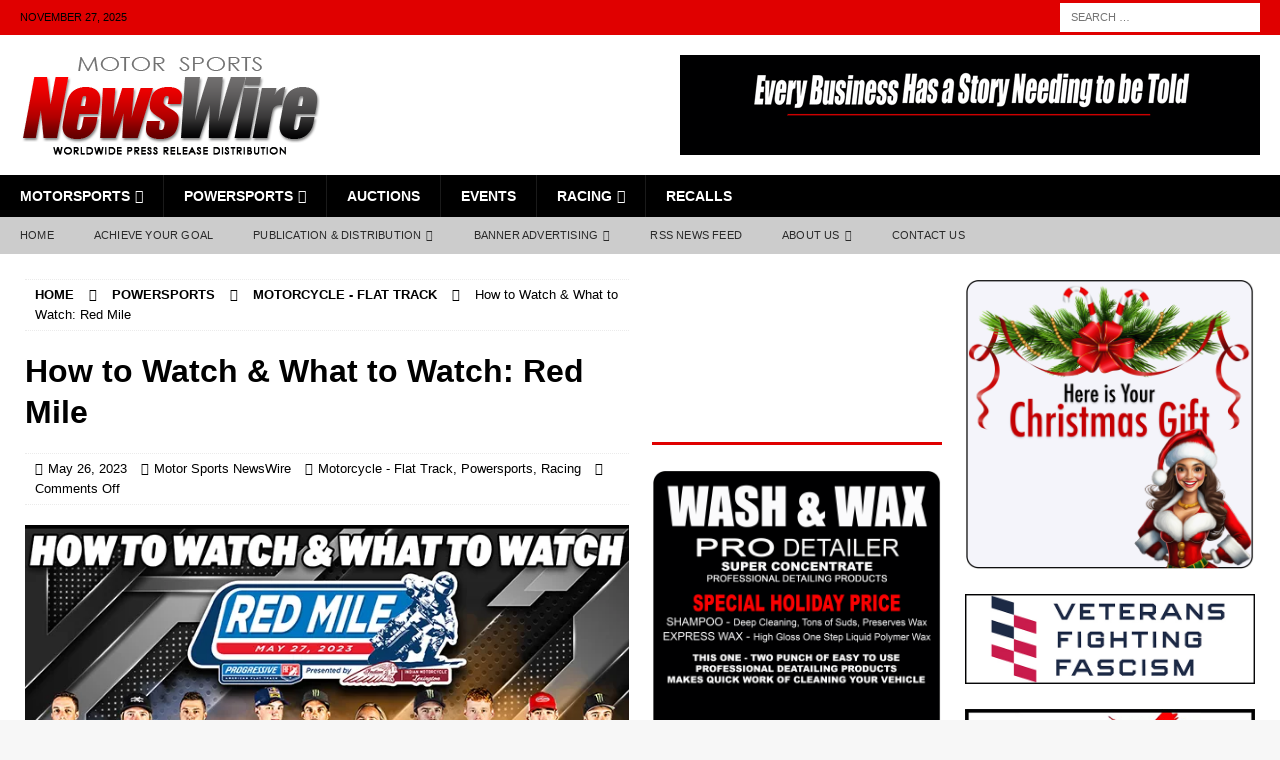

--- FILE ---
content_type: text/html; charset=UTF-8
request_url: https://motorsportsnewswire.com/2023/05/26/how-to-watch-what-to-watch-red-mile/
body_size: 34367
content:
<!DOCTYPE html><html class="no-js mh-two-sb" lang="en-US"><head><script data-no-optimize="1">var litespeed_docref=sessionStorage.getItem("litespeed_docref");litespeed_docref&&(Object.defineProperty(document,"referrer",{get:function(){return litespeed_docref}}),sessionStorage.removeItem("litespeed_docref"));</script> <meta charset="UTF-8"><meta name="viewport" content="width=device-width, initial-scale=1.0"><link rel="profile" href="https://gmpg.org/xfn/11" /><style id="jetpack-boost-critical-css">@media all{ul{box-sizing:border-box}.entry-content{counter-reset:footnotes}.screen-reader-text{border:0;clip-path:inset(50%);height:1px;margin:-1px;overflow:hidden;padding:0;position:absolute;width:1px;word-wrap:normal!important}:where(figure){margin:0 0 1em}}@media all{@font-face{font-display:swap;font-family:FontAwesome;font-weight:400;font-style:normal}.fa{display:inline-block;font:normal normal normal 14px/1 FontAwesome;font-size:inherit;text-rendering:auto;-webkit-font-smoothing:antialiased;-moz-osx-font-smoothing:grayscale}.fa-user:before{content:""}.fa-clock-o:before{content:""}.fa-chevron-up:before{content:""}.fa-comment-o:before{content:""}.fa-angle-right:before{content:""}.fa-folder-open-o:before{content:""}}@media all{div.sharedaddy{clear:both}div.sharedaddy h3.sd-title{margin:0 0 1em 0;display:inline-block;line-height:1.2;font-size:9pt;font-weight:700}div.sharedaddy h3.sd-title::before{content:"";display:block;width:100%;min-width:30px;border-top:1px solid #dcdcde;margin-bottom:1em}div.jetpack-likes-widget-wrapper{width:100%;min-height:50px;position:relative}div.jetpack-likes-widget-wrapper .sd-link-color{font-size:12px}#likes-other-gravatars{display:none;position:absolute;padding:9px 12px 10px 12px;background-color:#fff;border:solid 1px #dcdcde;border-radius:4px;box-shadow:none;min-width:220px;max-height:240px;height:auto;overflow:auto;z-index:1000}#likes-other-gravatars *{line-height:normal}#likes-other-gravatars .likes-text{color:#101517;font-size:12px;font-weight:500;padding-bottom:8px}#likes-other-gravatars ul{margin:0;padding:0;text-indent:0;list-style-type:none}#likes-other-gravatars ul.wpl-avatars{overflow:auto;display:block;max-height:190px}.jetpack-likes-widget-unloaded .likes-widget-placeholder{display:block}.post-likes-widget-placeholder{margin:0;border-width:0;position:relative}.post-likes-widget-placeholder .button{display:none}.post-likes-widget-placeholder .loading{color:#999;font-size:12px}}@media all{div.sharedaddy{clear:both}div.sharedaddy h3.sd-title{margin:0 0 1em 0;display:inline-block;line-height:1.2;font-size:9pt;font-weight:700}.sd-sharing{margin-bottom:1em}.sd-content ul{padding:0!important;margin:0!important;list-style:none!important}.sd-content ul li{display:inline-block;margin:0 8px 12px 0;padding:0}.sd-content ul li a.sd-button,.sd-social-icon .sd-content ul li a.sd-button{text-decoration:none!important;display:inline-block;font-size:13px;font-family:"Open Sans",sans-serif;font-weight:500;border-radius:4px;color:#2c3338!important;background:#fff;box-shadow:0 1px 2px rgb(0 0 0/.12),0 0 0 1px rgb(0 0 0/.12);text-shadow:none;line-height:23px;padding:4px 11px 3px 9px}.sd-content ul li a.sd-button>span{line-height:23px;margin-left:6px}.sd-social-icon .sd-content ul li a.sd-button>span{margin-left:0}body .sd-social-icon .sd-content ul li[class*=share-] a.sd-button.share-icon.no-text span:not(.custom-sharing-span){display:none}.sd-content ul li a.sd-button::before{display:inline-block;-webkit-font-smoothing:antialiased;-moz-osx-font-smoothing:grayscale;font:400 18px/1 social-logos;vertical-align:top;text-align:center}@media screen and (-webkit-min-device-pixel-ratio:0){.sd-content ul li a.sd-button::before{position:relative;top:2px}}.sd-social-icon .sd-content ul li.share-linkedin a::before{content:""}.sd-social-icon .sd-content ul li.share-facebook a::before{content:""}.sd-social-icon .sd-content ul li[class*=share-] a{border-radius:50%;border:0;box-shadow:none;padding:7px;position:relative;top:-2px;line-height:1;width:auto;height:auto;margin-bottom:0;max-width:32px}.sd-social-icon .sd-content ul li[class*=share-] a.sd-button>span{line-height:1}.sd-social-icon .sd-content ul li[class*=share-] a.sd-button::before{top:0}.sd-social-icon .sd-content ul li[class*=share-] a.sd-button{background:#e9e9e9;margin-top:2px;text-indent:0}.sd-social-icon .sd-content ul li[class*=share-].share-facebook a.sd-button{background:#0866ff;color:#fff!important}.sd-social-icon .sd-content ul li[class*=share-].share-linkedin a.sd-button{background:#0077b5;color:#fff!important}}@media all{a,article,aside,body,div,em,figure,form,h1,h3,h4,header,html,i,iframe,img,label,li,nav,p,span,strong,sup,ul{margin:0;padding:0;border:0;font-size:100%;font:inherit;vertical-align:baseline}article,aside,figure,header,nav{display:block}ul{list-style:none}html{font-size:100%;-ms-text-size-adjust:none;-webkit-text-size-adjust:none}body{font-family:"Open Sans",Helvetica,Arial,sans-serif;font-size:14px;font-size:.875rem;line-height:1.6;background:#f7f7f7;word-wrap:break-word}.mh-container,.mh-container-inner{width:100%;max-width:1080px;margin:0 auto;position:relative}.mh-container-outer{margin:25px auto;-webkit-box-shadow:0 0 10px rgb(50 50 50/.17);-moz-box-shadow:0 0 10px rgb(50 50 50/.17);box-shadow:0 0 10px rgb(50 50 50/.17)}.mh-wide-layout .mh-container-outer{margin:0 auto;box-shadow:none}.mh-wrapper{padding:25px;background:#fff}.mh-content{width:65.83%;overflow:hidden}.mh-sidebar{width:31.66%;float:left}.mh-two-sb .mh-container{max-width:1431px}.mh-two-sb .mh-main{float:left;width:74.584%;max-width:1030px}.mh-two-sb .mh-sidebar-2{float:right;width:23.606%;margin-left:1.81%}.mh-right-sb #main-content{float:left;margin-right:2.5%}.mh-row [class*=mh-col-]:first-child{margin:0}[class*=mh-col-]{float:left;margin-left:2.5%;overflow:hidden}.mh-col-1-3{width:31.66%}.mh-col-2-3{width:65.83%}.clearfix{display:block}.clearfix:after{content:".";display:block;clear:both;visibility:hidden;line-height:0;height:0;margin:0;padding:0}h1{font-size:32px;font-size:2rem}h3{font-size:20px;font-size:1.25rem}h4{font-size:18px;font-size:1.125rem}h1,h3,h4{font-family:"Open Sans",Helvetica,Arial,sans-serif;color:#000;line-height:1.3;font-weight:700}strong{font-weight:700}em,i{font-style:italic}sup{vertical-align:super;font-size:10px;font-size:.625rem}a{color:#000;text-decoration:none}.screen-reader-text{position:absolute;top:-9999rem;left:-9999rem}.entry-content ul{list-style:square}.entry-content ul{margin:0 0 20px 40px}.entry-content li{margin-bottom:5px}.mh-preheader,.mh-wide-layout .mh-subheader{background:#e64946}.mh-subheader{background:#f5f5f5}.mh-header-bar-content{overflow:visible}.mh-header-bar-bottom-right,.mh-header-bar-top-right{float:right}.mh-header{background:#fff}.mh-site-logo{padding:20px;overflow:hidden}.mh-header-search{float:right;padding:3px 0}.mh-header-search .search-form{float:right;margin-right:25px}.mh-header-search .search-form .search-field{min-width:200px;height:29px;line-height:29px;padding:0 10px}.mh-header-search-top .search-form{margin-right:20px}.mh-header-search-top .search-form .search-field,.mh-wide-layout .mh-header-search .search-field{border-color:#fff}.mh-header-date{font-size:11px;line-height:35px;padding:0 20px;text-transform:uppercase}.mh-header-date-top{color:#fff}.mh-navigation{text-transform:uppercase}.mh-navigation li{float:left;position:relative;font-size:11px}.mh-navigation li a{display:block;color:#fff}.mh-navigation ul ul{display:none;position:absolute}.mh-navigation ul ul li{width:100%;min-width:16em}.mh-navigation .menu-item-has-children>a:after{font-family:FontAwesome;font-weight:400;line-height:1;content:"";margin-left:5px}.mh-main-nav-wrap{background:#2a2a2a}.mh-main-nav li{font-size:14px;font-weight:700}.mh-main-nav li a{padding:10px 20px;border-left:1px solid rgb(255 255 255/.1)}.mh-main-nav .sub-menu li a,.mh-main-nav li:first-child a{border:none}.mh-extra-nav-wrap{background:#fff}.mh-extra-nav-bg{background:#ddd;background:rgb(42 42 42/.2)}.mh-extra-nav li a{color:#2a2a2a;letter-spacing:.2px;padding:10px 20px}.mh-breadcrumb{padding:5px 10px;border-top:1px dotted #ebebeb;border-bottom:1px dotted #ebebeb}.mh-breadcrumb,.mh-breadcrumb a{font-size:13px;font-size:.8125rem;color:#979797;margin-bottom:20px;margin-bottom:1.25rem}.mh-breadcrumb a{font-weight:700;text-transform:uppercase}.mh-breadcrumb-delimiter{margin:0 15px}.entry-header{margin-bottom:20px;margin-bottom:1.25rem}.entry-header .entry-title{padding-bottom:10px;padding-bottom:.625rem}.entry-thumbnail{max-width:1030px;margin-bottom:20px;margin-bottom:1.25rem}.entry-thumbnail img{width:100%}.entry-content h3,.entry-content h4,.entry-content p{margin-bottom:20px;margin-bottom:1.25rem}.entry-content a{font-weight:600;color:#e64946}.mh-meta{font-size:13px;font-size:.8125rem}.mh-meta,.mh-meta a{color:#979797}.mh-meta span{margin-right:10px}.mh-meta .fa{margin-right:5px}.entry-meta{margin-top:5px}.entry-header .entry-meta{margin-top:10px;margin-top:.625rem;padding:5px 10px;border-top:1px dotted #ebebeb;border-bottom:1px dotted #ebebeb}.mh-related-content .mh-meta,.mh-related-content .mh-posts-grid-caption,.mh-related-content .mh-posts-grid-excerpt{display:none}.mh-thumb-icon{display:block;position:relative;width:100%;height:100%;overflow:hidden}img{max-width:100%;height:auto;vertical-align:bottom}iframe{max-width:100%}#respond #cancel-comment-reply-link{font-size:12px;font-size:.75rem;color:#2a2a2a;margin-left:10px}#respond #cancel-comment-reply-link:before{font-family:FontAwesome;font-weight:400;color:#e64946;content:"";margin-right:5px}input{font-size:12px;padding:5px;border:1px solid rgb(0 0 0/.1);vertical-align:middle;background:#f5f5f5}input[type=submit]{display:inline-block;min-width:150px;font-weight:700;color:#fff;padding:10px 15px;background:#e64946;text-transform:uppercase;border:0;-webkit-appearance:none}.search-form input{font-size:11px;line-height:1;color:#1f1e1e;text-transform:uppercase}.search-form .search-submit{display:none}.search-form .search-field{position:relative;padding:10px;margin:0;border:1px solid #ebebeb;background:#fff;-webkit-appearance:none;-webkit-border-radius:0;border-radius:0}.mh-back-to-top{display:none;position:fixed;right:25px;bottom:25px;padding:5px 8px 8px;color:#fff;background:#e64946;z-index:999}.mh-back-to-top .fa{font-size:24px}.mh-widget{margin-bottom:25px;overflow:hidden}.mh-widget-title{position:relative;font-size:14px;font-size:.875rem;margin-bottom:20px;margin-bottom:1.25rem;text-transform:uppercase}.mh-widget-layout3 .mh-widget-title{color:#000;padding:10px 25px 10px 15px;border-left:10px solid #e64946;background:#f5f5f5}.mh-widget-layout3 .mh-widget-title a{color:#000}.mh-header-2{margin:20px 20px 20px 0;text-align:right;overflow:hidden}.mh-image-caption{position:absolute;top:0;font-size:12px;font-size:.75rem;font-weight:700;color:#fff;padding:5px 10px;background:#e64946;text-transform:uppercase}.mh-custom-posts-item{padding:20px 0;border-bottom:1px dotted #ebebeb}.mh-custom-posts-item:first-child{padding-top:0}.mh-custom-posts-thumb{float:left;margin-right:15px}.mh-custom-posts-small-title{font-weight:700;line-height:1.3}.mh-custom-posts-small .mh-meta{font-size:11px;font-size:.6875rem}.mh-custom-posts-header{overflow:hidden}.mh-posts-grid-excerpt{margin-top:10px}.mh-video-widget{border-bottom:3px solid #e64946}.mh-video-container{position:relative;padding-bottom:56.25%;height:0;overflow:hidden}.mh-video-container iframe{position:absolute;top:0;left:0;width:100%;height:100%;border:0}.textwidget p{margin-top:20px}.textwidget p:first-child{margin-top:0}@media screen and (max-width:1120px){.mh-container-inner{width:100%}.mh-two-sb .mh-main,.mh-two-sb .mh-sidebar-2{float:none;width:100%;max-width:100%;margin:0}.mh-two-sb .mh-sidebar-2{margin-top:20px}.mh-main-nav li{font-size:12px}.mh-extra-nav li a,.mh-main-nav li a{padding:10px 15px}}@media screen and (max-width:900px){#mh-mobile .mh-header-2{margin:20px}#mh-mobile .mh-container{width:100%}.mh-container-outer{margin:0 auto}#mh-mobile .mh-site-logo,.mh-wrapper{padding:20px}.mh-header-search .search-form{margin-right:20px}.mh-widget{margin-bottom:20px}.mh-widget-col-1 .mh-custom-posts-small-title{font-size:13px;font-size:.8125rem}}@media screen and (max-width:767px){.mh-header-bar-bottom-left,.mh-header-bar-top-left,.mh-header-date{display:none}.mh-content,.mh-header-bar-content,.mh-header-widget-2,.mh-right-sb #main-content,.mh-sidebar,.mh-site-identity{float:none;width:100%;margin:0}.mh-header-search{float:none;width:100%;margin:0;padding:10px 0}.mh-header-search .search-form{float:none;text-align:center;margin:0}.mh-header-search .search-field{width:250px;max-width:100%}.mh-site-logo{text-align:center}.entry-header .entry-title{font-size:24px;font-size:1.5rem}#mh-mobile .mh-header-2{margin:0 20px 20px 20px;text-align:center}.mh-sidebar{margin-top:20px}.mh-two-sb .mh-sidebar-2{margin-top:0}.entry-header .entry-meta,.mh-breadcrumb{padding:5px 0}#mh-mobile .mh-custom-posts-small-title{font-size:14px;font-size:.875rem}}@media screen and (max-width:620px){[class*=mh-col-]{float:none;width:100%;margin:0}.entry-meta-categories{display:none}.entry-content ul{margin:0 0 20px 20px}.mh-posts-grid-excerpt{display:none}.mh-posts-grid-caption{display:none}.mh-posts-grid-item .mh-meta{display:block;font-size:11px;font-size:.6875rem}}@media only screen and (max-width:420px){.mh-header-search .search-form .search-field{width:215px;min-width:215px}#mh-mobile .mh-image-caption{font-size:11px;padding:5px 10px}}}</style><meta name='robots' content='index, follow, max-image-preview:large, max-snippet:-1, max-video-preview:-1' /><style>img:is([sizes="auto" i], [sizes^="auto," i]) { contain-intrinsic-size: 3000px 1500px }</style><meta name="google-site-verification" content="mMQdOwQGeLaIYXNBSoSEN7Ad5mFLUIh9KDWMgVFhU24" /><title>How to Watch &amp; What to Watch: Red Mile - Motor Sports NewsWire</title><link rel="canonical" href="https://motorsportsnewswire.com/2023/05/26/how-to-watch-what-to-watch-red-mile/" /><meta property="og:locale" content="en_US" /><meta property="og:type" content="article" /><meta property="og:title" content="How to Watch &amp; What to Watch: Red Mile" /><meta property="og:description" content="DAYTONA BEACH, FL – May 26, 2023 – (Motor Sports NewsWire) – FansChoice.tv is the live streaming home of Progressive American Flat Track. Complete coverage of this Saturday’s Red Mile presented by Indian Motorcycle of Lexington will kick off with [...]" /><meta property="og:url" content="https://motorsportsnewswire.com/2023/05/26/how-to-watch-what-to-watch-red-mile/" /><meta property="og:site_name" content="Motor Sports NewsWire" /><meta property="article:publisher" content="https://www.facebook.com/MotorSportsNewswire/" /><meta property="article:published_time" content="2023-05-26T13:10:10+00:00" /><meta property="og:image" content="https://motorsportsnewswire.com/wp-content/uploads/2023/05/How-to-Watch-What-to-Watch-Red-Mile-678.jpg" /><meta property="og:image:width" content="678" /><meta property="og:image:height" content="381" /><meta property="og:image:type" content="image/jpeg" /><meta name="author" content="Motor Sports NewsWire" /><meta name="twitter:card" content="summary_large_image" /><meta name="twitter:label1" content="Written by" /><meta name="twitter:data1" content="Motor Sports NewsWire" /><meta name="twitter:label2" content="Est. reading time" /><meta name="twitter:data2" content="11 minutes" /> <script type="application/ld+json" class="yoast-schema-graph">{"@context":"https://schema.org","@graph":[{"@type":"Article","@id":"https://motorsportsnewswire.com/2023/05/26/how-to-watch-what-to-watch-red-mile/#article","isPartOf":{"@id":"https://motorsportsnewswire.com/2023/05/26/how-to-watch-what-to-watch-red-mile/"},"author":{"name":"Motor Sports NewsWire","@id":"https://motorsportsnewswire.com/#/schema/person/e052601f182e45aa62289d13b17113a6"},"headline":"How to Watch &#038; What to Watch: Red Mile","datePublished":"2023-05-26T13:10:10+00:00","mainEntityOfPage":{"@id":"https://motorsportsnewswire.com/2023/05/26/how-to-watch-what-to-watch-red-mile/"},"wordCount":2059,"commentCount":0,"publisher":{"@id":"https://motorsportsnewswire.com/#organization"},"image":{"@id":"https://motorsportsnewswire.com/2023/05/26/how-to-watch-what-to-watch-red-mile/#primaryimage"},"thumbnailUrl":"https://i0.wp.com/motorsportsnewswire.com/wp-content/uploads/2023/05/How-to-Watch-What-to-Watch-Red-Mile-678.jpg?fit=678%2C381&ssl=1","keywords":["how to watch","Red Mile","What To Watch"],"articleSection":["Motorcycle - Flat Track","Powersports","Racing"],"inLanguage":"en-US","potentialAction":[{"@type":"CommentAction","name":"Comment","target":["https://motorsportsnewswire.com/2023/05/26/how-to-watch-what-to-watch-red-mile/#respond"]}]},{"@type":"WebPage","@id":"https://motorsportsnewswire.com/2023/05/26/how-to-watch-what-to-watch-red-mile/","url":"https://motorsportsnewswire.com/2023/05/26/how-to-watch-what-to-watch-red-mile/","name":"How to Watch & What to Watch: Red Mile - Motor Sports NewsWire","isPartOf":{"@id":"https://motorsportsnewswire.com/#website"},"primaryImageOfPage":{"@id":"https://motorsportsnewswire.com/2023/05/26/how-to-watch-what-to-watch-red-mile/#primaryimage"},"image":{"@id":"https://motorsportsnewswire.com/2023/05/26/how-to-watch-what-to-watch-red-mile/#primaryimage"},"thumbnailUrl":"https://i0.wp.com/motorsportsnewswire.com/wp-content/uploads/2023/05/How-to-Watch-What-to-Watch-Red-Mile-678.jpg?fit=678%2C381&ssl=1","datePublished":"2023-05-26T13:10:10+00:00","breadcrumb":{"@id":"https://motorsportsnewswire.com/2023/05/26/how-to-watch-what-to-watch-red-mile/#breadcrumb"},"inLanguage":"en-US","potentialAction":[{"@type":"ReadAction","target":["https://motorsportsnewswire.com/2023/05/26/how-to-watch-what-to-watch-red-mile/"]}]},{"@type":"ImageObject","inLanguage":"en-US","@id":"https://motorsportsnewswire.com/2023/05/26/how-to-watch-what-to-watch-red-mile/#primaryimage","url":"https://i0.wp.com/motorsportsnewswire.com/wp-content/uploads/2023/05/How-to-Watch-What-to-Watch-Red-Mile-678.jpg?fit=678%2C381&ssl=1","contentUrl":"https://i0.wp.com/motorsportsnewswire.com/wp-content/uploads/2023/05/How-to-Watch-What-to-Watch-Red-Mile-678.jpg?fit=678%2C381&ssl=1","width":678,"height":381},{"@type":"BreadcrumbList","@id":"https://motorsportsnewswire.com/2023/05/26/how-to-watch-what-to-watch-red-mile/#breadcrumb","itemListElement":[{"@type":"ListItem","position":1,"name":"Home","item":"https://motorsportsnewswire.com/"},{"@type":"ListItem","position":2,"name":"How to Watch &#038; What to Watch: Red Mile"}]},{"@type":"WebSite","@id":"https://motorsportsnewswire.com/#website","url":"https://motorsportsnewswire.com/","name":"Motor Sports Newswire","description":"Worldwide Press Release Distribution","publisher":{"@id":"https://motorsportsnewswire.com/#organization"},"potentialAction":[{"@type":"SearchAction","target":{"@type":"EntryPoint","urlTemplate":"https://motorsportsnewswire.com/?s={search_term_string}"},"query-input":{"@type":"PropertyValueSpecification","valueRequired":true,"valueName":"search_term_string"}}],"inLanguage":"en-US"},{"@type":"Organization","@id":"https://motorsportsnewswire.com/#organization","name":"Motor Sports Newswire","url":"https://motorsportsnewswire.com/","logo":{"@type":"ImageObject","inLanguage":"en-US","@id":"https://motorsportsnewswire.com/#/schema/logo/image/","url":"https://motorsportsnewswire.com/wp-content/uploads/2022/12/cropped-cropped-Motor-Sports-NewsWire-logo-2022-RD-BK-300.png","contentUrl":"https://motorsportsnewswire.com/wp-content/uploads/2022/12/cropped-cropped-Motor-Sports-NewsWire-logo-2022-RD-BK-300.png","width":300,"height":100,"caption":"Motor Sports Newswire"},"image":{"@id":"https://motorsportsnewswire.com/#/schema/logo/image/"},"sameAs":["https://www.facebook.com/MotorSportsNewswire/","https://www.linkedin.com/in/jon-simms-73500635/"]},{"@type":"Person","@id":"https://motorsportsnewswire.com/#/schema/person/e052601f182e45aa62289d13b17113a6","name":"Motor Sports NewsWire","image":{"@type":"ImageObject","inLanguage":"en-US","@id":"https://motorsportsnewswire.com/#/schema/person/image/","url":"https://motorsportsnewswire.com/wp-content/litespeed/avatar/4e3ca59f6bc60ce9be5b2683bec2a948.jpg?ver=1764149774","contentUrl":"https://motorsportsnewswire.com/wp-content/litespeed/avatar/4e3ca59f6bc60ce9be5b2683bec2a948.jpg?ver=1764149774","caption":"Motor Sports NewsWire"},"url":"https://motorsportsnewswire.com/author/motorsportsnewswire/"}]}</script> <link rel='dns-prefetch' href='//fonts.googleapis.com' /><link rel='dns-prefetch' href='//jetpack.wordpress.com' /><link rel='dns-prefetch' href='//s0.wp.com' /><link rel='dns-prefetch' href='//public-api.wordpress.com' /><link rel='dns-prefetch' href='//0.gravatar.com' /><link rel='dns-prefetch' href='//1.gravatar.com' /><link rel='dns-prefetch' href='//2.gravatar.com' /><link rel='dns-prefetch' href='//widgets.wp.com' /><link rel='preconnect' href='//i0.wp.com' /><link rel='preconnect' href='//c0.wp.com' /><link rel="alternate" type="application/rss+xml" title="Motor Sports NewsWire &raquo; Feed" href="https://motorsportsnewswire.com/feed/" /><link rel="alternate" type="application/rss+xml" title="Motor Sports NewsWire &raquo; Comments Feed" href="https://motorsportsnewswire.com/comments/feed/" />
<noscript><link data-optimized="2" rel="stylesheet" href="https://motorsportsnewswire.com/wp-content/litespeed/css/9703d0116d3f163466ccfb50612e2116.css?ver=8ade6" />
</noscript><link rel='stylesheet' id='litespeed-cache-dummy-css' href='https://motorsportsnewswire.com/wp-content/plugins/litespeed-cache/assets/css/litespeed-dummy.css' type='text/css' media="not all" data-media="all" onload="this.media=this.dataset.media; delete this.dataset.media; this.removeAttribute( 'onload' );" />
<noscript><link rel='stylesheet' id='wp-block-library-css' href='https://c0.wp.com/c/6.8.3/wp-includes/css/dist/block-library/style.min.css' type='text/css' media='all' />
</noscript><link rel='stylesheet' id='wp-block-library-css' href='https://c0.wp.com/c/6.8.3/wp-includes/css/dist/block-library/style.min.css' type='text/css' media="not all" data-media="all" onload="this.media=this.dataset.media; delete this.dataset.media; this.removeAttribute( 'onload' );" /><style id='classic-theme-styles-inline-css' type='text/css'>/*! This file is auto-generated */
.wp-block-button__link{color:#fff;background-color:#32373c;border-radius:9999px;box-shadow:none;text-decoration:none;padding:calc(.667em + 2px) calc(1.333em + 2px);font-size:1.125em}.wp-block-file__button{background:#32373c;color:#fff;text-decoration:none}</style><noscript><link rel='stylesheet' id='mediaelement-css' href='https://c0.wp.com/c/6.8.3/wp-includes/js/mediaelement/mediaelementplayer-legacy.min.css' type='text/css' media='all' />
</noscript><link rel='stylesheet' id='mediaelement-css' href='https://c0.wp.com/c/6.8.3/wp-includes/js/mediaelement/mediaelementplayer-legacy.min.css' type='text/css' media="not all" data-media="all" onload="this.media=this.dataset.media; delete this.dataset.media; this.removeAttribute( 'onload' );" />
<noscript><link rel='stylesheet' id='wp-mediaelement-css' href='https://c0.wp.com/c/6.8.3/wp-includes/js/mediaelement/wp-mediaelement.min.css' type='text/css' media='all' />
</noscript><link rel='stylesheet' id='wp-mediaelement-css' href='https://c0.wp.com/c/6.8.3/wp-includes/js/mediaelement/wp-mediaelement.min.css' type='text/css' media="not all" data-media="all" onload="this.media=this.dataset.media; delete this.dataset.media; this.removeAttribute( 'onload' );" /><style id='jetpack-sharing-buttons-style-inline-css' type='text/css'>.jetpack-sharing-buttons__services-list{display:flex;flex-direction:row;flex-wrap:wrap;gap:0;list-style-type:none;margin:5px;padding:0}.jetpack-sharing-buttons__services-list.has-small-icon-size{font-size:12px}.jetpack-sharing-buttons__services-list.has-normal-icon-size{font-size:16px}.jetpack-sharing-buttons__services-list.has-large-icon-size{font-size:24px}.jetpack-sharing-buttons__services-list.has-huge-icon-size{font-size:36px}@media print{.jetpack-sharing-buttons__services-list{display:none!important}}.editor-styles-wrapper .wp-block-jetpack-sharing-buttons{gap:0;padding-inline-start:0}ul.jetpack-sharing-buttons__services-list.has-background{padding:1.25em 2.375em}</style><style id='global-styles-inline-css' type='text/css'>:root{--wp--preset--aspect-ratio--square: 1;--wp--preset--aspect-ratio--4-3: 4/3;--wp--preset--aspect-ratio--3-4: 3/4;--wp--preset--aspect-ratio--3-2: 3/2;--wp--preset--aspect-ratio--2-3: 2/3;--wp--preset--aspect-ratio--16-9: 16/9;--wp--preset--aspect-ratio--9-16: 9/16;--wp--preset--color--black: #000000;--wp--preset--color--cyan-bluish-gray: #abb8c3;--wp--preset--color--white: #ffffff;--wp--preset--color--pale-pink: #f78da7;--wp--preset--color--vivid-red: #cf2e2e;--wp--preset--color--luminous-vivid-orange: #ff6900;--wp--preset--color--luminous-vivid-amber: #fcb900;--wp--preset--color--light-green-cyan: #7bdcb5;--wp--preset--color--vivid-green-cyan: #00d084;--wp--preset--color--pale-cyan-blue: #8ed1fc;--wp--preset--color--vivid-cyan-blue: #0693e3;--wp--preset--color--vivid-purple: #9b51e0;--wp--preset--gradient--vivid-cyan-blue-to-vivid-purple: linear-gradient(135deg,rgba(6,147,227,1) 0%,rgb(155,81,224) 100%);--wp--preset--gradient--light-green-cyan-to-vivid-green-cyan: linear-gradient(135deg,rgb(122,220,180) 0%,rgb(0,208,130) 100%);--wp--preset--gradient--luminous-vivid-amber-to-luminous-vivid-orange: linear-gradient(135deg,rgba(252,185,0,1) 0%,rgba(255,105,0,1) 100%);--wp--preset--gradient--luminous-vivid-orange-to-vivid-red: linear-gradient(135deg,rgba(255,105,0,1) 0%,rgb(207,46,46) 100%);--wp--preset--gradient--very-light-gray-to-cyan-bluish-gray: linear-gradient(135deg,rgb(238,238,238) 0%,rgb(169,184,195) 100%);--wp--preset--gradient--cool-to-warm-spectrum: linear-gradient(135deg,rgb(74,234,220) 0%,rgb(151,120,209) 20%,rgb(207,42,186) 40%,rgb(238,44,130) 60%,rgb(251,105,98) 80%,rgb(254,248,76) 100%);--wp--preset--gradient--blush-light-purple: linear-gradient(135deg,rgb(255,206,236) 0%,rgb(152,150,240) 100%);--wp--preset--gradient--blush-bordeaux: linear-gradient(135deg,rgb(254,205,165) 0%,rgb(254,45,45) 50%,rgb(107,0,62) 100%);--wp--preset--gradient--luminous-dusk: linear-gradient(135deg,rgb(255,203,112) 0%,rgb(199,81,192) 50%,rgb(65,88,208) 100%);--wp--preset--gradient--pale-ocean: linear-gradient(135deg,rgb(255,245,203) 0%,rgb(182,227,212) 50%,rgb(51,167,181) 100%);--wp--preset--gradient--electric-grass: linear-gradient(135deg,rgb(202,248,128) 0%,rgb(113,206,126) 100%);--wp--preset--gradient--midnight: linear-gradient(135deg,rgb(2,3,129) 0%,rgb(40,116,252) 100%);--wp--preset--font-size--small: 13px;--wp--preset--font-size--medium: 20px;--wp--preset--font-size--large: 36px;--wp--preset--font-size--x-large: 42px;--wp--preset--spacing--20: 0.44rem;--wp--preset--spacing--30: 0.67rem;--wp--preset--spacing--40: 1rem;--wp--preset--spacing--50: 1.5rem;--wp--preset--spacing--60: 2.25rem;--wp--preset--spacing--70: 3.38rem;--wp--preset--spacing--80: 5.06rem;--wp--preset--shadow--natural: 6px 6px 9px rgba(0, 0, 0, 0.2);--wp--preset--shadow--deep: 12px 12px 50px rgba(0, 0, 0, 0.4);--wp--preset--shadow--sharp: 6px 6px 0px rgba(0, 0, 0, 0.2);--wp--preset--shadow--outlined: 6px 6px 0px -3px rgba(255, 255, 255, 1), 6px 6px rgba(0, 0, 0, 1);--wp--preset--shadow--crisp: 6px 6px 0px rgba(0, 0, 0, 1);}:where(.is-layout-flex){gap: 0.5em;}:where(.is-layout-grid){gap: 0.5em;}body .is-layout-flex{display: flex;}.is-layout-flex{flex-wrap: wrap;align-items: center;}.is-layout-flex > :is(*, div){margin: 0;}body .is-layout-grid{display: grid;}.is-layout-grid > :is(*, div){margin: 0;}:where(.wp-block-columns.is-layout-flex){gap: 2em;}:where(.wp-block-columns.is-layout-grid){gap: 2em;}:where(.wp-block-post-template.is-layout-flex){gap: 1.25em;}:where(.wp-block-post-template.is-layout-grid){gap: 1.25em;}.has-black-color{color: var(--wp--preset--color--black) !important;}.has-cyan-bluish-gray-color{color: var(--wp--preset--color--cyan-bluish-gray) !important;}.has-white-color{color: var(--wp--preset--color--white) !important;}.has-pale-pink-color{color: var(--wp--preset--color--pale-pink) !important;}.has-vivid-red-color{color: var(--wp--preset--color--vivid-red) !important;}.has-luminous-vivid-orange-color{color: var(--wp--preset--color--luminous-vivid-orange) !important;}.has-luminous-vivid-amber-color{color: var(--wp--preset--color--luminous-vivid-amber) !important;}.has-light-green-cyan-color{color: var(--wp--preset--color--light-green-cyan) !important;}.has-vivid-green-cyan-color{color: var(--wp--preset--color--vivid-green-cyan) !important;}.has-pale-cyan-blue-color{color: var(--wp--preset--color--pale-cyan-blue) !important;}.has-vivid-cyan-blue-color{color: var(--wp--preset--color--vivid-cyan-blue) !important;}.has-vivid-purple-color{color: var(--wp--preset--color--vivid-purple) !important;}.has-black-background-color{background-color: var(--wp--preset--color--black) !important;}.has-cyan-bluish-gray-background-color{background-color: var(--wp--preset--color--cyan-bluish-gray) !important;}.has-white-background-color{background-color: var(--wp--preset--color--white) !important;}.has-pale-pink-background-color{background-color: var(--wp--preset--color--pale-pink) !important;}.has-vivid-red-background-color{background-color: var(--wp--preset--color--vivid-red) !important;}.has-luminous-vivid-orange-background-color{background-color: var(--wp--preset--color--luminous-vivid-orange) !important;}.has-luminous-vivid-amber-background-color{background-color: var(--wp--preset--color--luminous-vivid-amber) !important;}.has-light-green-cyan-background-color{background-color: var(--wp--preset--color--light-green-cyan) !important;}.has-vivid-green-cyan-background-color{background-color: var(--wp--preset--color--vivid-green-cyan) !important;}.has-pale-cyan-blue-background-color{background-color: var(--wp--preset--color--pale-cyan-blue) !important;}.has-vivid-cyan-blue-background-color{background-color: var(--wp--preset--color--vivid-cyan-blue) !important;}.has-vivid-purple-background-color{background-color: var(--wp--preset--color--vivid-purple) !important;}.has-black-border-color{border-color: var(--wp--preset--color--black) !important;}.has-cyan-bluish-gray-border-color{border-color: var(--wp--preset--color--cyan-bluish-gray) !important;}.has-white-border-color{border-color: var(--wp--preset--color--white) !important;}.has-pale-pink-border-color{border-color: var(--wp--preset--color--pale-pink) !important;}.has-vivid-red-border-color{border-color: var(--wp--preset--color--vivid-red) !important;}.has-luminous-vivid-orange-border-color{border-color: var(--wp--preset--color--luminous-vivid-orange) !important;}.has-luminous-vivid-amber-border-color{border-color: var(--wp--preset--color--luminous-vivid-amber) !important;}.has-light-green-cyan-border-color{border-color: var(--wp--preset--color--light-green-cyan) !important;}.has-vivid-green-cyan-border-color{border-color: var(--wp--preset--color--vivid-green-cyan) !important;}.has-pale-cyan-blue-border-color{border-color: var(--wp--preset--color--pale-cyan-blue) !important;}.has-vivid-cyan-blue-border-color{border-color: var(--wp--preset--color--vivid-cyan-blue) !important;}.has-vivid-purple-border-color{border-color: var(--wp--preset--color--vivid-purple) !important;}.has-vivid-cyan-blue-to-vivid-purple-gradient-background{background: var(--wp--preset--gradient--vivid-cyan-blue-to-vivid-purple) !important;}.has-light-green-cyan-to-vivid-green-cyan-gradient-background{background: var(--wp--preset--gradient--light-green-cyan-to-vivid-green-cyan) !important;}.has-luminous-vivid-amber-to-luminous-vivid-orange-gradient-background{background: var(--wp--preset--gradient--luminous-vivid-amber-to-luminous-vivid-orange) !important;}.has-luminous-vivid-orange-to-vivid-red-gradient-background{background: var(--wp--preset--gradient--luminous-vivid-orange-to-vivid-red) !important;}.has-very-light-gray-to-cyan-bluish-gray-gradient-background{background: var(--wp--preset--gradient--very-light-gray-to-cyan-bluish-gray) !important;}.has-cool-to-warm-spectrum-gradient-background{background: var(--wp--preset--gradient--cool-to-warm-spectrum) !important;}.has-blush-light-purple-gradient-background{background: var(--wp--preset--gradient--blush-light-purple) !important;}.has-blush-bordeaux-gradient-background{background: var(--wp--preset--gradient--blush-bordeaux) !important;}.has-luminous-dusk-gradient-background{background: var(--wp--preset--gradient--luminous-dusk) !important;}.has-pale-ocean-gradient-background{background: var(--wp--preset--gradient--pale-ocean) !important;}.has-electric-grass-gradient-background{background: var(--wp--preset--gradient--electric-grass) !important;}.has-midnight-gradient-background{background: var(--wp--preset--gradient--midnight) !important;}.has-small-font-size{font-size: var(--wp--preset--font-size--small) !important;}.has-medium-font-size{font-size: var(--wp--preset--font-size--medium) !important;}.has-large-font-size{font-size: var(--wp--preset--font-size--large) !important;}.has-x-large-font-size{font-size: var(--wp--preset--font-size--x-large) !important;}
:where(.wp-block-post-template.is-layout-flex){gap: 1.25em;}:where(.wp-block-post-template.is-layout-grid){gap: 1.25em;}
:where(.wp-block-columns.is-layout-flex){gap: 2em;}:where(.wp-block-columns.is-layout-grid){gap: 2em;}
:root :where(.wp-block-pullquote){font-size: 1.5em;line-height: 1.6;}</style><noscript><link rel='stylesheet' id='pmpro_frontend_base-css' href='https://motorsportsnewswire.com/wp-content/plugins/paid-memberships-pro/css/frontend/base.css' type='text/css' media='all' />
</noscript>
<noscript><link rel='stylesheet' id='pmpro_frontend_variation_1-css' href='https://motorsportsnewswire.com/wp-content/plugins/paid-memberships-pro/css/frontend/variation_1.css' type='text/css' media='all' />
</noscript>
<noscript><link rel='stylesheet' id='mh-font-awesome-css' href='https://motorsportsnewswire.com/wp-content/themes/mh-magazine/includes/font-awesome.min.css' type='text/css' media='all' />
</noscript>
<noscript><link rel='stylesheet' id='mh-magazine-css' href='https://motorsportsnewswire.com/wp-content/themes/mh-magazine/style.css' type='text/css' media='all' />
</noscript>
<noscript><link rel='stylesheet' id='mh-google-fonts-css' href='https://fonts.googleapis.com/css?family=Orienta:300,400,400italic,600,700%7cTitillium+Web:300,400,400italic,600,700' type='text/css' media='all' />
</noscript>
<noscript><link rel='stylesheet' id='jetpack_likes-css' href='https://c0.wp.com/p/jetpack/15.2/modules/likes/style.css' type='text/css' media='all' />
</noscript><link rel='stylesheet' id='jetpack_likes-css' href='https://c0.wp.com/p/jetpack/15.2/modules/likes/style.css' type='text/css' media="not all" data-media="all" onload="this.media=this.dataset.media; delete this.dataset.media; this.removeAttribute( 'onload' );" />
<noscript><link rel='stylesheet' id='sharedaddy-css' href='https://c0.wp.com/p/jetpack/15.2/modules/sharedaddy/sharing.css' type='text/css' media='all' />
</noscript><link rel='stylesheet' id='sharedaddy-css' href='https://c0.wp.com/p/jetpack/15.2/modules/sharedaddy/sharing.css' type='text/css' media="not all" data-media="all" onload="this.media=this.dataset.media; delete this.dataset.media; this.removeAttribute( 'onload' );" />
<noscript><link rel='stylesheet' id='social-logos-css' href='https://c0.wp.com/p/jetpack/15.2/_inc/social-logos/social-logos.min.css' type='text/css' media='all' />
</noscript><link rel='stylesheet' id='social-logos-css' href='https://c0.wp.com/p/jetpack/15.2/_inc/social-logos/social-logos.min.css' type='text/css' media="not all" data-media="all" onload="this.media=this.dataset.media; delete this.dataset.media; this.removeAttribute( 'onload' );" /> <script type="litespeed/javascript" data-src="https://c0.wp.com/c/6.8.3/wp-includes/js/jquery/jquery.min.js" id="jquery-core-js"></script> <script type="litespeed/javascript" data-src="https://c0.wp.com/c/6.8.3/wp-includes/js/jquery/jquery-migrate.min.js" id="jquery-migrate-js"></script> <link rel="https://api.w.org/" href="https://motorsportsnewswire.com/wp-json/" /><link rel="alternate" title="JSON" type="application/json" href="https://motorsportsnewswire.com/wp-json/wp/v2/posts/179782" /><link rel="EditURI" type="application/rsd+xml" title="RSD" href="https://motorsportsnewswire.com/xmlrpc.php?rsd" /><meta name="generator" content="WordPress 6.8.3" /><link rel='shortlink' href='https://motorsportsnewswire.com/?p=179782' /><link rel="alternate" title="oEmbed (JSON)" type="application/json+oembed" href="https://motorsportsnewswire.com/wp-json/oembed/1.0/embed?url=https%3A%2F%2Fmotorsportsnewswire.com%2F2023%2F05%2F26%2Fhow-to-watch-what-to-watch-red-mile%2F" /><link rel="alternate" title="oEmbed (XML)" type="text/xml+oembed" href="https://motorsportsnewswire.com/wp-json/oembed/1.0/embed?url=https%3A%2F%2Fmotorsportsnewswire.com%2F2023%2F05%2F26%2Fhow-to-watch-what-to-watch-red-mile%2F&#038;format=xml" /><style id="pmpro_colors">:root {
	--pmpro--color--base: #ffffff;
	--pmpro--color--contrast: #222222;
	--pmpro--color--accent: #0c3d54;
	--pmpro--color--accent--variation: hsl( 199,75%,28.5% );
	--pmpro--color--border--variation: hsl( 0,0%,91% );
}</style><style type="text/css">.mh-navigation li:hover, .mh-navigation ul li:hover > ul, .mh-main-nav-wrap, .mh-main-nav, .mh-social-nav li a:hover, .entry-tags li, .mh-slider-caption, .mh-widget-layout8 .mh-widget-title .mh-footer-widget-title-inner, .mh-widget-col-1 .mh-slider-caption, .mh-widget-col-1 .mh-posts-lineup-caption, .mh-carousel-layout1, .mh-spotlight-widget, .mh-social-widget li a, .mh-author-bio-widget, .mh-footer-widget .mh-tab-comment-excerpt, .mh-nip-item:hover .mh-nip-overlay, .mh-widget .tagcloud a, .mh-footer-widget .tagcloud a, .mh-footer, .mh-copyright-wrap, input[type=submit]:hover, #infinite-handle span:hover { background: #000000; }
.mh-extra-nav-bg { background: rgba(0, 0, 0, 0.2); }
.mh-slider-caption, .mh-posts-stacked-title, .mh-posts-lineup-caption { background: #000000; background: rgba(0, 0, 0, 0.8); }
@media screen and (max-width: 900px) { #mh-mobile .mh-slider-caption, #mh-mobile .mh-posts-lineup-caption { background: rgba(0, 0, 0, 1); } }
.slicknav_menu, .slicknav_nav ul, #mh-mobile .mh-footer-widget .mh-posts-stacked-overlay { border-color: #000000; }
.mh-copyright, .mh-copyright a { color: #fff; }
.mh-widget-layout4 .mh-widget-title { background: #e00000; background: rgba(224, 0, 0, 0.6); }
.mh-preheader, .mh-wide-layout .mh-subheader, .mh-ticker-title, .mh-main-nav li:hover, .mh-footer-nav, .slicknav_menu, .slicknav_btn, .slicknav_nav .slicknav_item:hover, .slicknav_nav a:hover, .mh-back-to-top, .mh-subheading, .entry-tags .fa, .entry-tags li:hover, .mh-widget-layout2 .mh-widget-title, .mh-widget-layout4 .mh-widget-title-inner, .mh-widget-layout4 .mh-footer-widget-title, .mh-widget-layout5 .mh-widget-title-inner, .mh-widget-layout6 .mh-widget-title, #mh-mobile .flex-control-paging li a.flex-active, .mh-image-caption, .mh-carousel-layout1 .mh-carousel-caption, .mh-tab-button.active, .mh-tab-button.active:hover, .mh-footer-widget .mh-tab-button.active, .mh-social-widget li:hover a, .mh-footer-widget .mh-social-widget li a, .mh-footer-widget .mh-author-bio-widget, .tagcloud a:hover, .mh-widget .tagcloud a:hover, .mh-footer-widget .tagcloud a:hover, .mh-posts-stacked-item .mh-meta, .page-numbers:hover, .mh-loop-pagination .current, .mh-comments-pagination .current, .pagelink, a:hover .pagelink, input[type=submit], #infinite-handle span { background: #e00000; }
.mh-main-nav-wrap .slicknav_nav ul, blockquote, .mh-widget-layout1 .mh-widget-title, .mh-widget-layout3 .mh-widget-title, .mh-widget-layout5 .mh-widget-title, .mh-widget-layout8 .mh-widget-title:after, #mh-mobile .mh-slider-caption, .mh-carousel-layout1, .mh-spotlight-widget, .mh-author-bio-widget, .mh-author-bio-title, .mh-author-bio-image-frame, .mh-video-widget, .mh-tab-buttons, textarea:hover, input[type=text]:hover, input[type=email]:hover, input[type=tel]:hover, input[type=url]:hover { border-color: #e00000; }
.mh-header-tagline, .mh-dropcap, .mh-carousel-layout1 .flex-direction-nav a, .mh-carousel-layout2 .mh-carousel-caption, .mh-posts-digest-small-category, .mh-posts-lineup-more, .bypostauthor .fn:after, .mh-comment-list .comment-reply-link:before, #respond #cancel-comment-reply-link:before { color: #e00000; }
.mh-subheader, .page-numbers, a .pagelink, .mh-widget-layout3 .mh-widget-title, .mh-widget .search-form, .mh-tab-button, .mh-tab-content, .mh-nip-widget, .mh-magazine-facebook-page-widget, .mh-social-widget, .mh-posts-horizontal-widget, .mh-ad-spot, .mh-info-spot { background: #9b9b9b; }
.mh-tab-post-item { border-color: rgba(255, 255, 255, 0.3); }
.mh-tab-comment-excerpt { background: rgba(255, 255, 255, 0.6); }
.mh-header-nav-top li a, .mh-wide-layout .mh-header-nav-bottom li a, .mh-main-nav li:hover > a, .mh-footer-nav li a, .mh-social-nav-top .fa-mh-social, .mh-wide-layout .mh-social-nav-bottom .fa-mh-social, .slicknav_nav a, .slicknav_nav a:hover, .slicknav_nav .slicknav_item:hover, .slicknav_menu .slicknav_menutxt, .mh-header-date-top, .mh-wide-layout .mh-header-date-bottom, .mh-ticker-title, .mh-boxed-layout .mh-ticker-item-top a, .mh-wide-layout .mh-ticker-item a, .mh-subheading, .entry-tags .fa, .entry-tags a:hover, .mh-content .current, .page-numbers:hover, .pagelink, a:hover .pagelink, .mh-back-to-top, .mh-back-to-top:hover, .mh-widget-layout2 .mh-widget-title, .mh-widget-layout2 .mh-widget-title a, .mh-widget-layout4 .mh-widget-title-inner, .mh-widget-layout4 .mh-widget-title a, .mh-widget-layout5 .mh-widget-title, .mh-widget-layout5 .mh-widget-title a, .mh-widget-layout6 .mh-widget-title, .mh-widget-layout6 .mh-widget-title a, .mh-image-caption, .mh-carousel-layout1 .mh-carousel-caption, .mh-footer-widget .mh-author-bio-title, .mh-footer-widget .mh-author-bio-text, .mh-social-widget li:hover .fa-mh-social, .mh-footer-widget .mh-social-widget .fa-mh-social, #mh-mobile .mh-tab-button.active, .mh-tab-button.active:hover, .tagcloud a:hover, .mh-widget .tagcloud a:hover, .mh-footer-widget .tagcloud a:hover, .mh-posts-stacked-item .mh-meta, .mh-posts-stacked-item .mh-meta a, .mh-posts-stacked-item .mh-meta a:hover, input[type=submit], #infinite-handle span { color: #000000; }
.slicknav_menu .slicknav_icon-bar { background: #000000; }
.mh-meta, .mh-meta a, .mh-breadcrumb, .mh-breadcrumb a, .mh-comment-list .comment-meta, .mh-comment-list .comment-meta a, .mh-comment-list .comment-reply-link, .mh-user-data, .widget_rss .rss-date, .widget_rss cite { color: #000000; }
.entry-content a { color: #e00000; }
a:hover, .entry-content a:hover, #respond a:hover, #respond #cancel-comment-reply-link:hover, #respond .logged-in-as a:hover, .mh-comment-list .comment-meta a:hover, .mh-ping-list .mh-ping-item a:hover, .mh-meta a:hover, .mh-breadcrumb a:hover, .mh-tabbed-widget a:hover { color: #e00000; }</style><!--[if lt IE 9]> <script src="https://motorsportsnewswire.com/wp-content/themes/mh-magazine/js/css3-mediaqueries.js"></script> <![endif]--><style type="text/css">h1, h2, h3, h4, h5, h6, .mh-custom-posts-small-title { font-family: "Titillium Web", sans-serif; }
body { font-family: "Orienta", sans-serif; }</style><link rel="icon" href="https://i0.wp.com/motorsportsnewswire.com/wp-content/uploads/2022/12/cropped-Motor-Sports-NewsWire-logo-2022-SQ-RD-BK-512.png?fit=32%2C32&#038;ssl=1" sizes="32x32" /><link rel="icon" href="https://i0.wp.com/motorsportsnewswire.com/wp-content/uploads/2022/12/cropped-Motor-Sports-NewsWire-logo-2022-SQ-RD-BK-512.png?fit=192%2C192&#038;ssl=1" sizes="192x192" /><link rel="apple-touch-icon" href="https://i0.wp.com/motorsportsnewswire.com/wp-content/uploads/2022/12/cropped-Motor-Sports-NewsWire-logo-2022-SQ-RD-BK-512.png?fit=180%2C180&#038;ssl=1" /><meta name="msapplication-TileImage" content="https://i0.wp.com/motorsportsnewswire.com/wp-content/uploads/2022/12/cropped-Motor-Sports-NewsWire-logo-2022-SQ-RD-BK-512.png?fit=270%2C270&#038;ssl=1" /></head><body id="mh-mobile" class="pmpro-variation_1 wp-singular post-template-default single single-post postid-179782 single-format-standard wp-custom-logo wp-theme-mh-magazine pmpro-body-has-access mh-wide-layout mh-right-sb mh-loop-layout1 mh-widget-layout3" itemscope="itemscope" itemtype="https://schema.org/WebPage"><div class="mh-header-nav-mobile clearfix"></div><div class="mh-preheader"><div class="mh-container mh-container-inner mh-row clearfix"><div class="mh-header-bar-content mh-header-bar-top-left mh-col-2-3 clearfix"><div class="mh-header-date mh-header-date-top">
November 27, 2025</div></div><div class="mh-header-bar-content mh-header-bar-top-right mh-col-1-3 clearfix"><aside class="mh-header-search mh-header-search-top"><form role="search" method="get" class="search-form" action="https://motorsportsnewswire.com/">
<label>
<span class="screen-reader-text">Search for:</span>
<input type="search" class="search-field" placeholder="Search &hellip;" value="" name="s" />
</label>
<input type="submit" class="search-submit" value="Search" /></form></aside></div></div></div><header class="mh-header" itemscope="itemscope" itemtype="https://schema.org/WPHeader"><div class="mh-container mh-container-inner clearfix"><div class="mh-custom-header clearfix"><div class="mh-header-columns mh-row clearfix"><div class="mh-col-1-3 mh-site-identity"><div class="mh-site-logo" role="banner" itemscope="itemscope" itemtype="https://schema.org/Brand">
<a href="https://motorsportsnewswire.com/" class="custom-logo-link" rel="home"><img data-lazyloaded="1" src="[data-uri]" width="300" height="100" data-src="https://i0.wp.com/motorsportsnewswire.com/wp-content/uploads/2022/12/cropped-cropped-Motor-Sports-NewsWire-logo-2022-RD-BK-300.png?fit=300%2C100&amp;ssl=1" class="custom-logo" alt="Motor Sports NewsWire logo 2022 RD-BK [300]" decoding="async" /></a></div></div><aside class="mh-col-2-3 mh-header-widget-2"><div id="text-8" class="mh-widget mh-header-2 widget_text"><div class="textwidget"><p><a href=" https://motorsportsnewswire.com/targeted-press-release-distribution/" target="_blank" rel="noopener"><img data-lazyloaded="1" src="[data-uri]" width="580" height="100" decoding="async" data-src=" https://motorsportsnewswire.com/wp-content/uploads/2025/03/EVERY-Business-WORLD-580-x-100-_3.gif" alt="Custom Text" /></a></p></div></div></aside></div></div></div><div class="mh-main-nav-wrap"><nav class="mh-navigation mh-main-nav mh-container mh-container-inner clearfix" itemscope="itemscope" itemtype="https://schema.org/SiteNavigationElement"><div class="menu-main-menu-container"><ul id="menu-main-menu" class="menu"><li id="menu-item-94780" class="menu-item menu-item-type-taxonomy menu-item-object-category menu-item-has-children menu-item-94780"><a href="https://motorsportsnewswire.com/category/motorsports/">Motorsports</a><ul class="sub-menu"><li id="menu-item-94795" class="menu-item menu-item-type-taxonomy menu-item-object-category menu-item-94795"><a href="https://motorsportsnewswire.com/category/motorsports/auto-aftermarket/">Auto Aftermarket</a></li><li id="menu-item-94796" class="menu-item menu-item-type-taxonomy menu-item-object-category menu-item-94796"><a href="https://motorsportsnewswire.com/category/motorsports/oem-automotive/">OEM Automotive</a></li><li id="menu-item-94797" class="menu-item menu-item-type-taxonomy menu-item-object-category menu-item-94797"><a href="https://motorsportsnewswire.com/category/motorsports/oem-automotive/luxury/">Luxury cars</a></li><li id="menu-item-94798" class="menu-item menu-item-type-taxonomy menu-item-object-category menu-item-94798"><a href="https://motorsportsnewswire.com/category/motorsports/oem-automotive/sports-cars/">Sports Cars</a></li></ul></li><li id="menu-item-94781" class="menu-item menu-item-type-taxonomy menu-item-object-category current-post-ancestor current-menu-parent current-post-parent menu-item-has-children menu-item-94781"><a href="https://motorsportsnewswire.com/category/powersports/">Powersports</a><ul class="sub-menu"><li id="menu-item-94799" class="menu-item menu-item-type-taxonomy menu-item-object-category menu-item-94799"><a href="https://motorsportsnewswire.com/category/powersports/atv-side-by-side/">ATV &#8211; Side by Side</a></li><li id="menu-item-190626" class="menu-item menu-item-type-taxonomy menu-item-object-category menu-item-190626"><a href="https://motorsportsnewswire.com/category/ebike/">eBike</a></li><li id="menu-item-94801" class="menu-item menu-item-type-taxonomy menu-item-object-category menu-item-94801"><a href="https://motorsportsnewswire.com/category/powersports/scooter/">Scooter</a></li><li id="menu-item-94800" class="menu-item menu-item-type-taxonomy menu-item-object-category menu-item-94800"><a href="https://motorsportsnewswire.com/category/powersports/motorcycle-powersports/">Motorcycle</a></li><li id="menu-item-190627" class="menu-item menu-item-type-taxonomy menu-item-object-category menu-item-190627"><a href="https://motorsportsnewswire.com/category/powersports/personal-watercraft/">Personal Watercraft</a></li></ul></li><li id="menu-item-94782" class="menu-item menu-item-type-taxonomy menu-item-object-category menu-item-94782"><a href="https://motorsportsnewswire.com/category/motorsports/auctions-motorsports/">Auctions</a></li><li id="menu-item-94810" class="menu-item menu-item-type-taxonomy menu-item-object-category menu-item-94810"><a href="https://motorsportsnewswire.com/category/events/">Events</a></li><li id="menu-item-94783" class="menu-item menu-item-type-taxonomy menu-item-object-category current-post-ancestor current-menu-parent current-post-parent menu-item-has-children menu-item-94783"><a href="https://motorsportsnewswire.com/category/racing-motorsports/">Racing</a><ul class="sub-menu"><li id="menu-item-94784" class="menu-item menu-item-type-taxonomy menu-item-object-category menu-item-94784"><a href="https://motorsportsnewswire.com/category/racing-motorsports/f1/">F1</a></li><li id="menu-item-94785" class="menu-item menu-item-type-taxonomy menu-item-object-category menu-item-94785"><a href="https://motorsportsnewswire.com/category/racing-motorsports/imsa/">IMSA</a></li><li id="menu-item-94786" class="menu-item menu-item-type-taxonomy menu-item-object-category menu-item-94786"><a href="https://motorsportsnewswire.com/category/racing-motorsports/indycar/">IndyCar</a></li><li id="menu-item-94787" class="menu-item menu-item-type-taxonomy menu-item-object-category menu-item-94787"><a href="https://motorsportsnewswire.com/category/racing-motorsports/late-model/">Late Model</a></li><li id="menu-item-94792" class="menu-item menu-item-type-taxonomy menu-item-object-category current-post-ancestor current-menu-parent current-post-parent menu-item-94792"><a href="https://motorsportsnewswire.com/category/powersports/racing-flat-track/">Motorcycle &#8211; Flat Track</a></li><li id="menu-item-94793" class="menu-item menu-item-type-taxonomy menu-item-object-category menu-item-94793"><a href="https://motorsportsnewswire.com/category/powersports/racing-mx-sx/">Motorcycle &#8211; MX / SX</a></li><li id="menu-item-94802" class="menu-item menu-item-type-taxonomy menu-item-object-category menu-item-94802"><a href="https://motorsportsnewswire.com/category/powersports/motorcycle-off-road/">Motorcycle &#8211; Off-Road</a></li><li id="menu-item-94794" class="menu-item menu-item-type-taxonomy menu-item-object-category menu-item-94794"><a href="https://motorsportsnewswire.com/category/powersports/racing-road/">Motorcycle &#8211; Road Racing</a></li><li id="menu-item-94788" class="menu-item menu-item-type-taxonomy menu-item-object-category menu-item-94788"><a href="https://motorsportsnewswire.com/category/racing-motorsports/nascar-racing/">NASCAR</a></li><li id="menu-item-94789" class="menu-item menu-item-type-taxonomy menu-item-object-category menu-item-94789"><a href="https://motorsportsnewswire.com/category/racing-motorsports/nhra/">NHRA</a></li><li id="menu-item-94790" class="menu-item menu-item-type-taxonomy menu-item-object-category menu-item-94790"><a href="https://motorsportsnewswire.com/category/racing-motorsports/sprint-car/">Sprint Car</a></li><li id="menu-item-94791" class="menu-item menu-item-type-taxonomy menu-item-object-category menu-item-94791"><a href="https://motorsportsnewswire.com/category/racing-motorsports/world-of-outlaw/">World of Outlaw</a></li></ul></li><li id="menu-item-95428" class="menu-item menu-item-type-taxonomy menu-item-object-category menu-item-95428"><a href="https://motorsportsnewswire.com/category/recall/">Recalls</a></li></ul></div></nav></div><div class="mh-extra-nav-wrap"><div class="mh-extra-nav-bg"><nav class="mh-navigation mh-extra-nav mh-container mh-container-inner clearfix" itemscope="itemscope" itemtype="https://schema.org/SiteNavigationElement"><div class="menu-menu-1-container"><ul id="menu-menu-1" class="menu"><li id="menu-item-94581" class="menu-item menu-item-type-post_type menu-item-object-page menu-item-home menu-item-94581"><a href="https://motorsportsnewswire.com/">Home</a></li><li id="menu-item-114768" class="menu-item menu-item-type-post_type menu-item-object-page menu-item-114768"><a href="https://motorsportsnewswire.com/achieve-your-goal/">Achieve Your GOAL</a></li><li id="menu-item-94582" class="menu-item menu-item-type-post_type menu-item-object-page menu-item-has-children menu-item-94582"><a href="https://motorsportsnewswire.com/press-release-publication-distribution-archive/">Publication &#038; Distribution</a><ul class="sub-menu"><li id="menu-item-101085" class="menu-item menu-item-type-post_type menu-item-object-page menu-item-101085"><a href="https://motorsportsnewswire.com/press-release-1-objective/">#1 Objective of a Press Release</a></li><li id="menu-item-80182" class="menu-item menu-item-type-post_type menu-item-object-page menu-item-80182"><a href="https://motorsportsnewswire.com/media-partners/">Media Partners</a></li><li id="menu-item-192866" class="menu-item menu-item-type-post_type menu-item-object-page menu-item-192866"><a href="https://motorsportsnewswire.com/targeted-press-release-distribution/">TARGETED Press Release Distribution</a></li></ul></li><li id="menu-item-100754" class="menu-item menu-item-type-post_type menu-item-object-page menu-item-has-children menu-item-100754"><a href="https://motorsportsnewswire.com/banner-advertising/">Banner Advertising</a><ul class="sub-menu"><li id="menu-item-203440" class="menu-item menu-item-type-post_type menu-item-object-page menu-item-203440"><a href="https://motorsportsnewswire.com/header-banner-newwire/">Header Banner – NewsWire</a></li><li id="menu-item-203449" class="menu-item menu-item-type-post_type menu-item-object-page menu-item-203449"><a href="https://motorsportsnewswire.com/msn-square-banner/">MSN Square banner</a></li><li id="menu-item-203441" class="menu-item menu-item-type-post_type menu-item-object-page menu-item-203441"><a href="https://motorsportsnewswire.com/new-hot-cheap/">New Hot Cheap</a></li></ul></li><li id="menu-item-53406" class="menu-item menu-item-type-post_type menu-item-object-page menu-item-53406"><a href="https://motorsportsnewswire.com/rss-news-feed-2/">RSS News Feed</a></li><li id="menu-item-94580" class="menu-item menu-item-type-post_type menu-item-object-page menu-item-has-children menu-item-94580"><a href="https://motorsportsnewswire.com/about/">About Us</a><ul class="sub-menu"><li id="menu-item-98627" class="menu-item menu-item-type-post_type menu-item-object-page menu-item-privacy-policy menu-item-98627"><a rel="privacy-policy" href="https://motorsportsnewswire.com/about/privacy-and-security-policy/">Privacy and Security Policy</a></li></ul></li><li id="menu-item-94384" class="menu-item menu-item-type-post_type menu-item-object-page menu-item-94384"><a href="https://motorsportsnewswire.com/contact-us/">Contact Us</a></li></ul></div></nav></div></div></header><div class="mh-subheader"><div class="mh-container mh-container-inner mh-row clearfix"><div class="mh-header-bar-content mh-header-bar-bottom-left mh-col-2-3 clearfix"></div><div class="mh-header-bar-content mh-header-bar-bottom-right mh-col-1-3 clearfix"></div></div></div><div class="mh-container mh-container-outer"><div class="mh-wrapper clearfix"><div class="mh-main clearfix"><div id="main-content" class="mh-content" role="main" itemprop="mainContentOfPage"><nav class="mh-breadcrumb" itemscope itemtype="http://schema.org/BreadcrumbList"><span itemprop="itemListElement" itemscope itemtype="http://schema.org/ListItem"><a href="https://motorsportsnewswire.com" itemprop="item"><span itemprop="name">Home</span></a><meta itemprop="position" content="1" /></span><span class="mh-breadcrumb-delimiter"><i class="fa fa-angle-right"></i></span><a href="https://motorsportsnewswire.com/category/powersports/">Powersports</a><span class="mh-breadcrumb-delimiter"><i class="fa fa-angle-right"></i></span><span itemprop="itemListElement" itemscope itemtype="http://schema.org/ListItem"><a href="https://motorsportsnewswire.com/category/powersports/racing-flat-track/" itemprop="item"><span itemprop="name">Motorcycle - Flat Track</span></a><meta itemprop="position" content="2" /></span><span class="mh-breadcrumb-delimiter"><i class="fa fa-angle-right"></i></span>How to Watch &#038; What to Watch: Red Mile</nav><article id="post-179782" class="post-179782 post type-post status-publish format-standard has-post-thumbnail hentry category-racing-flat-track category-powersports category-racing-motorsports tag-how-to-watch tag-red-mile tag-what-to-watch pmpro-has-access"><header class="entry-header clearfix"><h1 class="entry-title">How to Watch &#038; What to Watch: Red Mile</h1><div class="mh-meta entry-meta">
<span class="entry-meta-date updated"><i class="fa fa-clock-o"></i><a href="https://motorsportsnewswire.com/2023/05/">May 26, 2023</a></span>
<span class="entry-meta-author author vcard"><i class="fa fa-user"></i><a class="fn" href="https://motorsportsnewswire.com/author/motorsportsnewswire/">Motor Sports NewsWire</a></span>
<span class="entry-meta-categories"><i class="fa fa-folder-open-o"></i><a href="https://motorsportsnewswire.com/category/powersports/racing-flat-track/" rel="category tag">Motorcycle - Flat Track</a>, <a href="https://motorsportsnewswire.com/category/powersports/" rel="category tag">Powersports</a>, <a href="https://motorsportsnewswire.com/category/racing-motorsports/" rel="category tag">Racing</a></span>
<span class="entry-meta-comments"><i class="fa fa-comment-o"></i><span class="mh-comment-count-link">Comments Off<span class="screen-reader-text"> on How to Watch &#038; What to Watch: Red Mile</span></span></span></div></header><div class="entry-content clearfix"><figure class="entry-thumbnail">
<img data-lazyloaded="1" src="[data-uri]" width="678" height="381" data-src="https://i0.wp.com/motorsportsnewswire.com/wp-content/uploads/2023/05/How-to-Watch-What-to-Watch-Red-Mile-678.jpg?resize=678%2C381&#038;ssl=1" alt="" title="How to Watch &amp; What to Watch- Red Mile [678]" /></figure><p><span lang="EN-US" data-contrast="none">DAYTONA BEACH, FL – May 26, 2023 – (<a href="https://motorsportsnewswire.com/">Motor Sports NewsWire</a>) –<strong> FansChoice.tv</strong></span><span lang="EN-US" data-contrast="none"> is the live streaming home of </span><span lang="EN-US" data-contrast="none"><strong>Progressive American Flat Track</strong>.</span><span lang="EN-US" data-contrast="none"> Complete coverage of this Saturday’s </span><span lang="EN-US" data-contrast="none"><strong>Red Mile presented by Indian Motorcycle of Lexington</strong></span><span lang="EN-US" data-contrast="none"> will kick off with the day’s first practice session at </span><span lang="EN-US" data-contrast="none"><strong>3:30 p.m. ET</strong></span><span lang="EN-US" data-contrast="none"> (12:30 p.m. PT).</span><span data-ccp-props="{"> </span></p><p><span lang="EN-US" data-contrast="none"> </span><span lang="EN-US" data-contrast="none">Sign up now and catch every second of on-track action at</span><a href="https://www.fanschoice.tv/" target="_blank" rel="noreferrer noopener"><span lang="EN-US" data-contrast="none"> </span><span lang="EN-US" data-contrast="none">https://www.fanschoice.tv</span></a><span lang="EN-US" data-contrast="none">.</span><span data-ccp-props="{"> </span></p><p><a href="https://i0.wp.com/motorsportsnewswire.com/wp-content/uploads/2023/05/SAC-Rewind.png?ssl=1"><img data-lazyloaded="1" src="[data-uri]" data-recalc-dims="1" fetchpriority="high" decoding="async" class="aligncenter size-full wp-image-179783" data-src="https://i0.wp.com/motorsportsnewswire.com/wp-content/uploads/2023/05/SAC-Rewind.png?resize=678%2C94&#038;ssl=1" alt="SAC Rewind" width="678" height="94" data-srcset="https://i0.wp.com/motorsportsnewswire.com/wp-content/uploads/2023/05/SAC-Rewind.png?w=1024&amp;ssl=1 1024w, https://i0.wp.com/motorsportsnewswire.com/wp-content/uploads/2023/05/SAC-Rewind.png?resize=300%2C42&amp;ssl=1 300w, https://i0.wp.com/motorsportsnewswire.com/wp-content/uploads/2023/05/SAC-Rewind.png?resize=768%2C107&amp;ssl=1 768w" data-sizes="(max-width: 678px) 100vw, 678px" /></a></p><h4><strong>Event Rewind: Mission Sacramento Mile powered by Law Tigers Main Event Highlights</strong></h4><ul><li><a href="https://youtu.be/7-oKZZ1fgLo" target="_blank" rel="noopener noreferrer">Mission SuperTwins presented by S&amp;S Cycle</a></li><li><a href="https://youtu.be/-latCJXxaeg" target="_blank" rel="noopener noreferrer">Parts Unlimited AFT Singles presented by KICKER</a></li></ul><p><a href="https://i0.wp.com/motorsportsnewswire.com/wp-content/uploads/2023/03/What-to-watch-1.png?ssl=1"><img data-lazyloaded="1" src="[data-uri]" data-recalc-dims="1" decoding="async" class="aligncenter size-full wp-image-178428" data-src="https://i0.wp.com/motorsportsnewswire.com/wp-content/uploads/2023/03/What-to-watch-1.png?resize=678%2C94&#038;ssl=1" alt="" width="678" height="94" data-srcset="https://i0.wp.com/motorsportsnewswire.com/wp-content/uploads/2023/03/What-to-watch-1.png?w=1024&amp;ssl=1 1024w, https://i0.wp.com/motorsportsnewswire.com/wp-content/uploads/2023/03/What-to-watch-1.png?resize=300%2C42&amp;ssl=1 300w, https://i0.wp.com/motorsportsnewswire.com/wp-content/uploads/2023/03/What-to-watch-1.png?resize=768%2C107&amp;ssl=1 768w" data-sizes="(max-width: 678px) 100vw, 678px" /></a></p><p><a href="https://i0.wp.com/motorsportsnewswire.com/wp-content/uploads/2023/05/SuperTwins-Storylines.png?ssl=1"><img data-lazyloaded="1" src="[data-uri]" data-recalc-dims="1" decoding="async" class="aligncenter size-full wp-image-179784" data-src="https://i0.wp.com/motorsportsnewswire.com/wp-content/uploads/2023/05/SuperTwins-Storylines.png?resize=678%2C160&#038;ssl=1" alt="SuperTwins Storylines" width="678" height="160" data-srcset="https://i0.wp.com/motorsportsnewswire.com/wp-content/uploads/2023/05/SuperTwins-Storylines.png?w=1366&amp;ssl=1 1366w, https://i0.wp.com/motorsportsnewswire.com/wp-content/uploads/2023/05/SuperTwins-Storylines.png?resize=300%2C71&amp;ssl=1 300w, https://i0.wp.com/motorsportsnewswire.com/wp-content/uploads/2023/05/SuperTwins-Storylines.png?resize=1024%2C241&amp;ssl=1 1024w, https://i0.wp.com/motorsportsnewswire.com/wp-content/uploads/2023/05/SuperTwins-Storylines.png?resize=768%2C181&amp;ssl=1 768w" data-sizes="(max-width: 678px) 100vw, 678px" /></a></p><h4><span lang="EN-US" data-contrast="none"><strong>No Shortage of Contenders in Red Mile Showdown</strong></span></h4><p><span lang="EN-US" data-contrast="none">Progressive AFT races from one awesome Mile to another with this weekend&#8217;s Red Mile presented by Indian Motorcycle of Lexington</span><span lang="EN-US" data-contrast="none">.</span><span data-ccp-props="{"> </span><span lang="EN-US" data-contrast="none"><a href="https://www.americanflattrack.com/news/view/no-shortage-contenders-red-mile-showdown" target="_blank" rel="noopener noreferrer">Read More</a></span></p><h4><span lang="EN-US" data-contrast="none"><strong>Pirates with Papers</strong></span><strong><span data-ccp-props="{"> </span></strong></h4><p><span lang="EN-US" data-contrast="none">Unsurprisingly, several of the biggest stories heading into the Sacramento Mile remain so in advance of the Red Mile: </span><span data-ccp-props="{"> </span></p><ul><li aria-setsize="-1" data-aria-level="1" data-aria-posinset="1" data-font="Symbol" data-leveltext="" data-list-defn-props="{" data-listid="1"><span lang="EN-US" data-contrast="none">The continued evolution of the championship/generational conflict currently being waged by reigning champion<strong> </strong></span><span lang="EN-US" data-contrast="none"><strong>Jared Mees</strong></span><span lang="EN-US" data-contrast="none"> (No. 1 Indian Motorcycle/Rogers Racing/SDI Racing FTR750) and points leader </span><span lang="EN-US" data-contrast="none"><strong>Dallas Daniels</strong></span><span lang="EN-US" data-contrast="none"><strong> </strong>(No. 32 Estenson Racing Yamaha MT-07 DT)</span><span data-ccp-props="{"> </span></li><li aria-setsize="-1" data-aria-level="1" data-aria-posinset="2" data-font="Symbol" data-leveltext="" data-list-defn-props="{" data-listid="1"><span lang="EN-US" data-contrast="none">The quest of </span><span lang="EN-US" data-contrast="none"><strong>JD Beach</strong></span><span lang="EN-US" data-contrast="none"> (No. 95 Estenson Racing Yamaha MT-07 DT) to become just the fifth rider to complete the old school Grand Slam.</span><span data-ccp-props="{"> </span></li><li aria-setsize="-1" data-aria-level="1" data-aria-posinset="1" data-font="Symbol" data-leveltext="" data-list-defn-props="{" data-listid="1"><span lang="EN-US" data-contrast="none"><strong>Briar Bauman’s</strong></span><span lang="EN-US" data-contrast="none"><strong> </strong>(No. 3 Parts Plus/Jacob Companies KTM 890 Duke) pursuit of the first-ever premier-class victory aboard a KTM twin.</span><span data-ccp-props="{"> </span></li></ul><p><span lang="EN-US" data-contrast="none">However, there are plenty of other intriguing storylines beyond the obvious, most of which involve the series’ leading independent riders.</span><span data-ccp-props="{"> </span></p><p><span lang="EN-US" data-contrast="none">It’s always notable, and frankly, entertaining, whenever a privateer mixes it up at the front of a national, and even more so when they win. </span><span lang="EN-US" data-contrast="none"><strong>James Rispoli</strong> </span><span lang="EN-US" data-contrast="none">and </span><span lang="EN-US" data-contrast="none"><strong>Davis Fisher</strong></span><span lang="EN-US" data-contrast="none"><strong> </strong>(No. 67 Rackley Racing/Bob Lanphere’s BMC Racing Indian FTR750) nearly did exactly that at the Red Mile a year ago. First, Rispoli shocked the paddock by battling with Mees and Daniels in en route to third in what proved to be a spectacular<strong> </strong>Mission SuperTwins debut for the Wally Brown Racing-developed KTM Duke. And then Fisher did him one better aboard his private Indian FTR750 the following day, finishing a close second to Mees after taking his turn as a third member of the Mees-Daniels-guest-star triumvirate.</span><span data-ccp-props="{"> </span></p><p><span lang="EN-US" data-contrast="none"><strong>Jarod Vanderkooi </strong></span><span lang="EN-US" data-contrast="none">(No. 20 JMC Motorsports/Fairway Ford Indian FTR750) later added his name to the list of Mission SuperTwins Main Event winners at the tail-end of last season, while </span><span lang="EN-US" data-contrast="none"><strong>Bronson Bauman</strong></span><span lang="EN-US" data-contrast="none"> (No. 37 Fastrack Racing/2 Wheelz KTM 890 Duke) and </span><span lang="EN-US" data-contrast="none"><strong>Brandon Price</strong></span><span lang="EN-US" data-contrast="none"> have both earned runner-ups aboard private equipment in recent seasons.</span><span data-ccp-props="{"> </span></p><p><span lang="EN-US" data-contrast="none">Of course, the standard bearer for that scrappy bunch has long been </span><span lang="EN-US" data-contrast="none"><strong>Brandon Robinson</strong></span><span lang="EN-US" data-contrast="none"> (No. 44 Mission Roof Systems Indian FTR750). </span><span data-ccp-props="{"> </span></p><p><span lang="EN-US" data-contrast="none">The Pennsylvanian entered the 2023 season as the only pilot other than Mees and Briar Bauman to have taken at least two victories in every season going back to 2019. He’s been building in form and reputation that entire time, collecting more points in each successive season over that span, while elevating himself to legitimate title contender status.</span><span data-ccp-props="{"> </span></p><p><span lang="EN-US" data-contrast="none">Unfortunately, Robinson is a rider to watch at the Red Mile precisely because this season has not followed that grand plan. After finishing inside the championship top five in four consecutive years, he currently finds himself on the outside looking in after suffering from repeated early-campaign misfortune.</span><span data-ccp-props="{"> </span></p><p><span lang="EN-US" data-contrast="none">Already 72 points back on a podium-churning machine like Daniels, Robinson’s championship hopes are dreary at best and in need of some series-shaking developments to be reignited.</span><span data-ccp-props="{"> </span></p><p><span lang="EN-US" data-contrast="none">A downer by most measures, this development can also be reinterpreted as a gift. The speed is clearly still there, as evidenced by a runner-up, two podiums, and four top-fives in seven races. And even with a considerably better start, the 2023 slate always made for an uphill climb for Robinson’s championship aspirations, prominently featuring four TTs on the schedule.</span><span data-ccp-props="{"> </span></p><p><span lang="EN-US" data-contrast="none">So while his title-hunting may need to be back-burnered, Robinson is free to chase wins with abandon. Upping his streak to five successive seasons of two-plus wins seems like a pretty solid goal at this point.</span><span data-ccp-props="{"> </span></p><h4><span lang="EN-US" data-contrast="none"><strong>The Comeback Kid</strong></span><strong><span data-ccp-props="{"> </span></strong></h4><p><span lang="EN-US" data-contrast="none">Another rider looking increasingly likely to join that list of privateer podium finishers is<strong> </strong></span><span lang="EN-US" data-contrast="none"><strong>Kolby Carlile</strong></span><span lang="EN-US" data-contrast="none"> (No. 36 G&amp;G Racing/Yamaha Racing Yamaha MT-07), who came up just 0.023 seconds short of accomplishing the feat last time out.</span><span data-ccp-props="{"> </span></p><p><span lang="EN-US" data-contrast="none">Carlile’s surging competitiveness makes for a feel-good story following an extended run that has been anything but.</span><span data-ccp-props="{"> </span></p><p><span lang="EN-US" data-contrast="none">The larger shape of his career has been interesting to say the least. He earned his Parts Unlimited AFT Singles title with Estenson Racing in 2017 despite not standing atop the podium once that season. He came back even faster the following year, logging a cathartic four-win season despite finishing fourth in his title defense.</span><span data-ccp-props="{"> </span></p><p><span lang="EN-US" data-contrast="none">Satisfied with his 450cc accomplishments, Carlile next proved himself a race-winner and title contender in Mission Production Twins in 2019. He then graduated to the premier class full-time in 2020 with Estenson but found himself saddled with an uncompetitive bike that even a supreme talent like JD Beach could only manage to hustle to a single finish better than 10th all year, and even then, an eighth.</span><span data-ccp-props="{"> </span></p><p><span lang="EN-US" data-contrast="none">The now potent MT-07 DT made serious strides forward the following year, as did Carlile’s fortunes. Unfortunately, after notching up three top fives, a nasty end-of-season crash paired with the inevitable rise of Dallas Daniels forced him aside in order to make way for the future.</span><span data-ccp-props="{"> </span></p><p><span lang="EN-US" data-contrast="none">Since then, he’s been caught in a vicious cycle of solid results and long stints on the recovering bed, podiums dotting the rare occasions he’s been healthy enough to ride between a series of severe injuries.</span><span data-ccp-props="{"> </span></p><p><span lang="EN-US" data-contrast="none">The devastating mental and physical toll has been intense, and Carlile has admitted to having quit 25 times… only to have subsequently unretired each time.</span><span data-ccp-props="{"> </span></p><p><span lang="EN-US" data-contrast="none">Back on a Yamaha with the battle-proven G&amp;G squad, Carlile overcame fear and adversity to run up front at the Sacramento Mile – an amazing sight and one all fans of Progressive AFT should root for to see again this weekend.</span><span data-ccp-props="{"> </span></p><h4><span lang="EN-US" data-contrast="none"><strong>The Return</strong></span><strong><span data-ccp-props="{"> </span></strong></h4><p><span lang="EN-US" data-contrast="none">We already mentioned the head-turning performance of Wally Brown Racing at the Red Mile a year ago. Well, they’re back and now with the 2022 Mission Production Twins champion </span><span lang="EN-US" data-contrast="none"><strong>Jesse Janisch </strong></span><span lang="EN-US" data-contrast="none">(No. 33 Wally Brown Racing/Haversack KTM 790 Duke) wringing the Duke’s throttle on a track he won at a year ago.</span><span data-ccp-props="{"> </span></p><p><span lang="EN-US" data-contrast="none">Consider that a reminder that Bauman is not alone in seeking KTM’s first premier-class twin-cylinder win.</span><span data-ccp-props="{"> </span></p><p><a href="https://i0.wp.com/motorsportsnewswire.com/wp-content/uploads/2023/05/Singles-Storylines.png?ssl=1"><img data-lazyloaded="1" src="[data-uri]" data-recalc-dims="1" loading="lazy" decoding="async" class="aligncenter size-full wp-image-179785" data-src="https://i0.wp.com/motorsportsnewswire.com/wp-content/uploads/2023/05/Singles-Storylines.png?resize=678%2C160&#038;ssl=1" alt="Singles Storylines" width="678" height="160" data-srcset="https://i0.wp.com/motorsportsnewswire.com/wp-content/uploads/2023/05/Singles-Storylines.png?w=1366&amp;ssl=1 1366w, https://i0.wp.com/motorsportsnewswire.com/wp-content/uploads/2023/05/Singles-Storylines.png?resize=300%2C71&amp;ssl=1 300w, https://i0.wp.com/motorsportsnewswire.com/wp-content/uploads/2023/05/Singles-Storylines.png?resize=1024%2C241&amp;ssl=1 1024w, https://i0.wp.com/motorsportsnewswire.com/wp-content/uploads/2023/05/Singles-Storylines.png?resize=768%2C181&amp;ssl=1 768w" data-sizes="auto, (max-width: 678px) 100vw, 678px" /></a></p><h4><span lang="EN-US" data-contrast="none"><strong>Spread the Wealth</strong></span><strong><span data-ccp-props="{"> </span></strong></h4><p><span lang="EN-US" data-contrast="none">After </span><span lang="EN-US" data-contrast="none"><strong>Kody Kopp</strong></span><span lang="EN-US" data-contrast="none"> (No. 1 Red Bull KTM Factory Racing 450 SX-F) opened his ‘23 title defense with a lopsided performance at the DAYTONA ST double-header, there was a reasonable fear that the remainder of the field might be in for a front-row seat to a season-long tour de force as orchestrated by the young champion.</span><span data-ccp-props="{"> </span></p><p><span lang="EN-US" data-contrast="none">That’s not what’s transpired since. True, Kopp continues to lead in the points and remains the firm favorite to repeat. However, excluding the opener, we’ve had five winners in five races, representing four teams and three manufacturers – Kopp, </span><span lang="EN-US" data-contrast="none"><strong>Max Whale</strong></span><span lang="EN-US" data-contrast="none"> (No. 18 Red Bull KTM Factory Racing 450 SX-F), </span><span lang="EN-US" data-contrast="none"><strong>Dalton Gauthier</strong> </span><span lang="EN-US" data-contrast="none">(No. 79 D&amp;D Racing/Certified KTM 450 SX-F),</span><span lang="EN-US" data-contrast="none"><strong> Trent Lowe</strong></span><span lang="EN-US" data-contrast="none"> (No. 48 American Honda/Mission Foods CRF450R) and<strong> </strong></span><span lang="EN-US" data-contrast="none"><strong>Tom Drane</strong> </span><span lang="EN-US" data-contrast="none">(No. 59 Estenson Racing Yamaha YZ450F).</span><span data-ccp-props="{"> </span></p><p><span lang="EN-US" data-contrast="none">We’ve also seen the clear potential for those numbers to continue to expand.</span><span data-ccp-props="{"> </span></p><p><span lang="EN-US" data-contrast="none"><strong>Trevor Brunner </strong></span><span lang="EN-US" data-contrast="none">(No. 21 Estenson Racing Yamaha YZ450F) and </span><span lang="EN-US" data-contrast="none"><strong>Chase Saathoff</strong> </span><span lang="EN-US" data-contrast="none">(No. 88 American Honda/Mission Foods CRF450R) are a pair of ‘23 podium finishers likely to increase the winners tally.</span><span data-ccp-props="{"> </span></p><p><span lang="EN-US" data-contrast="none">The class’ all-time winningest rider,<strong> </strong></span><span lang="EN-US" data-contrast="none"><strong>Shayna Texter-Bauman</strong></span><span lang="EN-US" data-contrast="none"> (No. 52 Parts Plus/Jacob Companies KTM 450 SX-F), is poised to put another check in both the winner and team columns.</span><span data-ccp-props="{"> </span></p><p><span lang="EN-US" data-contrast="none">And finally, teammates </span><span lang="EN-US" data-contrast="none"><strong>Chad Cose</strong></span><span lang="EN-US" data-contrast="none"><strong> </strong>(No. 49 1st Impressions Race Team/Husqvarna Racing FC450) and </span><span lang="EN-US" data-contrast="none"><strong>James Ott</strong> </span><span lang="EN-US" data-contrast="none">(No. 19 1st Impressions Race Team/Husqvarna Racing FC450) – who have taken turns running up front this season – are in position to add to all three categories, winner, team, and manufacturer.</span><span data-ccp-props="{"> </span></p><p><span lang="EN-US" data-contrast="none">How’s that for diversity in action?</span><span data-ccp-props="{"> </span></p><p><a href="https://i0.wp.com/motorsportsnewswire.com/wp-content/uploads/2023/03/by-the-numbers-1.png?ssl=1"><img data-lazyloaded="1" src="[data-uri]" data-recalc-dims="1" loading="lazy" decoding="async" class="aligncenter size-full wp-image-178431" data-src="https://i0.wp.com/motorsportsnewswire.com/wp-content/uploads/2023/03/by-the-numbers-1.png?resize=678%2C94&#038;ssl=1" alt="" width="678" height="94" data-srcset="https://i0.wp.com/motorsportsnewswire.com/wp-content/uploads/2023/03/by-the-numbers-1.png?w=1024&amp;ssl=1 1024w, https://i0.wp.com/motorsportsnewswire.com/wp-content/uploads/2023/03/by-the-numbers-1.png?resize=300%2C42&amp;ssl=1 300w, https://i0.wp.com/motorsportsnewswire.com/wp-content/uploads/2023/03/by-the-numbers-1.png?resize=768%2C107&amp;ssl=1 768w" data-sizes="auto, (max-width: 678px) 100vw, 678px" /></a></p><h4><span lang="EN-US" data-contrast="none"><strong>3 Going on 25</strong></span><strong><span data-ccp-props="{"> </span></strong></h4><p><span lang="EN-US" data-contrast="none">Back in 2017, reigning Mission SuperTwins champion </span><span lang="EN-US" data-contrast="none"><strong>Jared Mees</strong> </span><span lang="EN-US" data-contrast="none">came into the inaugural Red Mile with more than 50 Mile Main Events under his belt for a total of three wins.</span><span data-ccp-props="{"> </span></p><p><span lang="EN-US" data-contrast="none">He returns six years later decorated with 24 Mile wins to his credit and on the verge of tying masters </span><span lang="EN-US" data-contrast="none"><strong>Bubba Shobert</strong></span><span lang="EN-US" data-contrast="none"> and </span><span lang="EN-US" data-contrast="none"><strong>Bryan Smith</strong></span><span lang="EN-US" data-contrast="none"> for third all-time in the category.</span><span data-ccp-props="{"> </span></p><p><span lang="EN-US" data-contrast="none">While Mees has undeniably enjoyed a magical run since joining Indian Motorcycle, the fact is, three Miles wins is actually a pretty impressive number. Consider that fewer than 25 riders have eclipsed that number in the long history of the Grand National Championship despite now working its 70th season of existence.</span><span data-ccp-props="{"> </span></p><p><span lang="EN-US" data-contrast="none">Among the fabled riders who earned exactly three Miles wins during the entirety of their careers are champions </span><span lang="EN-US" data-contrast="none"><strong>Kenny Roberts</strong></span><span lang="EN-US" data-contrast="none">, </span><span lang="EN-US" data-contrast="none"><strong>Joe Kopp</strong></span><span lang="EN-US" data-contrast="none">, and </span><span lang="EN-US" data-contrast="none"><strong>Jake Johnson</strong></span><span lang="EN-US" data-contrast="none">.</span><span data-ccp-props="{"> </span></p><p><span lang="EN-US" data-contrast="none">How is that even possible?</span><span data-ccp-props="{"> </span></p><p><span lang="EN-US" data-contrast="none">It’s pretty simple actually. Mile wins are famously and greedily monopolized by the foremost purveyors of the form. During the first half of Mees’ career, the bulk of the Mile wins were garnered by the likes of </span><span lang="EN-US" data-contrast="none"><strong>Chris Carr</strong></span><span lang="EN-US" data-contrast="none">, </span><span lang="EN-US" data-contrast="none"><strong>Rich King</strong></span><span lang="EN-US" data-contrast="none">, </span><span lang="EN-US" data-contrast="none"><strong>Kenny Coolbeth, Jr</strong>.</span><span lang="EN-US" data-contrast="none">, and </span><span lang="EN-US" data-contrast="none">Smith</span><span lang="EN-US" data-contrast="none">.</span><span data-ccp-props="{"> </span></p><p><span lang="EN-US" data-contrast="none">And now it’s Mees, himself, who hordes them like no other.</span><span data-ccp-props="{"> </span></p><p><span lang="EN-US" data-contrast="none">As a result, only two other active riders can claim at least three Mile wins – </span><span lang="EN-US" data-contrast="none"><strong>Sammy Halbert</strong></span><span lang="EN-US" data-contrast="none">, who no longer competes on the Miles and earned three Mile victories in nearly 20 years of competition, and </span><span lang="EN-US" data-contrast="none"><strong>Brandon Robinson</strong></span><span lang="EN-US" data-contrast="none">, who now sits at three Mile wins himself following 15 years of trying.</span><span data-ccp-props="{"> </span></p><p><span lang="EN-US" data-contrast="none">Amazingly,<strong> </strong></span><span lang="EN-US" data-contrast="none"><strong>Briar Bauman</strong></span><span lang="EN-US" data-contrast="none"> owns as many Mission SuperTwins titles as he does Mile wins – two – despite racing in the top category for more than a decade.</span><span data-ccp-props="{"> </span></p><p><span lang="EN-US" data-contrast="none">All of that is just a long way of pointing out how remarkable it is that </span><span lang="EN-US" data-contrast="none"><strong>Dallas Daniels</strong></span><span lang="EN-US" data-contrast="none"> has an opportunity to earn his third Mile win in just his fifth attempt this weekend at the Red Mile.</span><span data-ccp-props="{"> </span></p><h4><span lang="EN-US" data-contrast="none"><strong>Paying Dues vs Out of Nowhere</strong></span><strong><span data-ccp-props="{"> </span></strong></h4><p><span lang="EN-US" data-contrast="none">Already this season, the<strong> Parts Unlimited AFT Singles </strong>class has seen two riders earn their maiden Progressive AFT victories: </span><span lang="EN-US" data-contrast="none"><strong>Trent Lowe</strong></span><span lang="EN-US" data-contrast="none"><strong> </strong>and </span><span lang="EN-US" data-contrast="none"><strong>Tom Drane</strong></span><span lang="EN-US" data-contrast="none">.</span><span data-ccp-props="{"> </span></p><p><span lang="EN-US" data-contrast="none">The rider most likely to join that list next is almost certainly </span><span lang="EN-US" data-contrast="none"><strong>Chase Saaoff</strong></span><span lang="EN-US" data-contrast="none">, who storms into the Red Mile riding a streak of second-, second-, and third-place finishes in his last three outings.</span><span data-ccp-props="{"> </span></p><p><span lang="EN-US" data-contrast="none">When Lowe finally earned his win, his dues had been paid and then some. Prior to breaking through at last at the Dallas Half-Mile, the Indiana native had scooped up eight prior podiums.</span><span data-ccp-props="{"> </span></p><p><span lang="EN-US" data-contrast="none">Drane was on the other end of the spectrum. While not totally unexpected, the Aussie’s win came in just his eighth attempt with a single prior podium to his name.</span><span data-ccp-props="{"> </span></p><p><span lang="EN-US" data-contrast="none">Recent history shows that Drane’s case is closer to the rule than the expectation, at least in terms of prior podium history.</span><span data-ccp-props="{"> </span></p><p><span lang="EN-US" data-contrast="none">Starting with Dallas Daniels’ first-career professional win at the 2019 Peoria TT, seven riders have secured their debut Progressive AFT wins in the Parts Unlimited AFT class in recent history. The average number of prior podiums among that seven is less than two (1.85). That number drops to 1.66 when you include a pair of riders who earned their first win before Daniels but remain class front-runners – </span><span lang="EN-US" data-contrast="none">Dalton Gauthier</span><span lang="EN-US" data-contrast="none"> and </span><span lang="EN-US" data-contrast="none">Morgen Mischler</span><span lang="EN-US" data-contrast="none">. It then falls to less than one (0.777) if you exclude the long-arriving Lowe.</span><span data-ccp-props="{"> </span></p><p><span lang="EN-US" data-contrast="none">Here’s the breakdown of the aforementioned first-time winners and their prior podium tally:</span><span data-ccp-props="{"> </span></p><ul><li aria-setsize="-1" data-aria-level="1" data-aria-posinset="1" data-font="Symbol" data-leveltext="" data-list-defn-props="{" data-listid="2"><span lang="EN-US" data-contrast="none"><strong>2019</strong></span><span data-ccp-props="{"><strong> </strong></span><ul><li aria-setsize="-1" data-aria-level="2" data-aria-posinset="1" data-font="Courier New" data-leveltext="o" data-list-defn-props="{" data-listid="2"><span lang="EN-US" data-contrast="none">Dallas Daniels (0)</span><span data-ccp-props="{"> </span></li></ul></li><li aria-setsize="-1" data-aria-level="1" data-aria-posinset="1" data-font="Symbol" data-leveltext="" data-list-defn-props="{" data-listid="2"><span lang="EN-US" data-contrast="none"><strong>2020</strong></span><span data-ccp-props="{"><strong> </strong></span><ul><li aria-setsize="-1" data-aria-level="2" data-aria-posinset="2" data-font="Courier New" data-leveltext="o" data-list-defn-props="{" data-listid="2"><span lang="EN-US" data-contrast="none">Max Whale (1)</span><span data-ccp-props="{"> </span></li><li aria-setsize="-1" data-aria-level="2" data-aria-posinset="3" data-font="Courier New" data-leveltext="o" data-list-defn-props="{" data-listid="2"><span lang="EN-US" data-contrast="none">Brandon Kitchen (0)</span><span data-ccp-props="{"> </span></li><li aria-setsize="-1" data-aria-level="2" data-aria-posinset="4" data-font="Courier New" data-leveltext="o" data-list-defn-props="{" data-listid="2"><span lang="EN-US" data-contrast="none">Trevor Brunner (0)</span><span data-ccp-props="{"> </span></li></ul></li><li aria-setsize="-1" data-aria-level="1" data-aria-posinset="1" data-font="Symbol" data-leveltext="" data-list-defn-props="{" data-listid="2"><span lang="EN-US" data-contrast="none"><strong>2022</strong></span><span data-ccp-props="{"> </span><ul><li aria-setsize="-1" data-aria-level="2" data-aria-posinset="1" data-font="Courier New" data-leveltext="o" data-list-defn-props="{" data-listid="2"><span lang="EN-US" data-contrast="none">Kody Kopp (3)</span><span data-ccp-props="{"> </span></li></ul></li><li aria-setsize="-1" data-aria-level="1" data-aria-posinset="2" data-font="Symbol" data-leveltext="" data-list-defn-props="{" data-listid="2"><span lang="EN-US" data-contrast="none"><strong>2023</strong></span><span data-ccp-props="{"><strong> </strong></span><ul><li aria-setsize="-1" data-aria-level="2" data-aria-posinset="2" data-font="Courier New" data-leveltext="o" data-list-defn-props="{" data-listid="2"><span lang="EN-US" data-contrast="none">Trent Lowe (8)</span><span data-ccp-props="{"> </span></li><li aria-setsize="-1" data-aria-level="2" data-aria-posinset="3" data-font="Courier New" data-leveltext="o" data-list-defn-props="{" data-listid="2"><span lang="EN-US" data-contrast="none">Tom Drane (1)</span><span data-ccp-props="{"> </span></li></ul></li></ul><p><span lang="EN-US" data-contrast="none">Earlier:</span><span data-ccp-props="{"> </span></p><ul><li aria-setsize="-1" data-aria-level="1" data-aria-posinset="1" data-font="Courier New" data-leveltext="o" data-list-defn-props="{" data-listid="4"><span lang="EN-US" data-contrast="none"><strong>2016</strong></span><strong><span lang="EN-US" data-contrast="none"> </span></strong><span data-ccp-props="{"><strong> </strong></span><ul><li aria-setsize="-1" data-aria-level="2" data-aria-posinset="2" data-font="Courier New" data-leveltext="o" data-list-defn-props="{" data-listid="3"><span lang="EN-US" data-contrast="none">Dalton Gauthier (1)</span><span data-ccp-props="{"> </span></li></ul></li><li aria-setsize="-1" data-aria-level="1" data-aria-posinset="3" data-font="Courier New" data-leveltext="o" data-list-defn-props="{" data-listid="3"><span lang="EN-US" data-contrast="none"><strong>2018</strong></span><span data-ccp-props="{"><strong> </strong></span><ul><li aria-setsize="-1" data-aria-level="2" data-aria-posinset="1" data-font="Courier New" data-leveltext="o" data-list-defn-props="{" data-listid="3"><span lang="EN-US" data-contrast="none">Morgen Mischler (1)</span><span data-ccp-props="{"> </span></li></ul></li></ul><p><span data-ccp-props="{"> </span><span lang="EN-US" data-contrast="none">The list makes Saathoff and his six podiums an outlier nearly on the scale of Turner Honda teammate Lowe. Even </span><span lang="EN-US" data-contrast="none"><strong>James Ott</strong></span><span lang="EN-US" data-contrast="none"> could be considered overdue with two podiums.</span><span data-ccp-props="{"> </span></p><p><span lang="EN-US" data-contrast="none">The list also suggests that the 2023 field is stacked up with potential first-time winners who could strike from seemingly nowhere on any given weekend.</span><span data-ccp-props="{"> </span></p><p><a href="https://i0.wp.com/motorsportsnewswire.com/wp-content/uploads/2023/05/SuperTwins.png?ssl=1"><img data-lazyloaded="1" src="[data-uri]" data-recalc-dims="1" loading="lazy" decoding="async" class="aligncenter size-full wp-image-179788" data-src="https://i0.wp.com/motorsportsnewswire.com/wp-content/uploads/2023/05/SuperTwins.png?resize=678%2C678&#038;ssl=1" alt="SuperTwins" width="678" height="678" data-srcset="https://i0.wp.com/motorsportsnewswire.com/wp-content/uploads/2023/05/SuperTwins.png?w=1000&amp;ssl=1 1000w, https://i0.wp.com/motorsportsnewswire.com/wp-content/uploads/2023/05/SuperTwins.png?resize=300%2C300&amp;ssl=1 300w, https://i0.wp.com/motorsportsnewswire.com/wp-content/uploads/2023/05/SuperTwins.png?resize=150%2C150&amp;ssl=1 150w, https://i0.wp.com/motorsportsnewswire.com/wp-content/uploads/2023/05/SuperTwins.png?resize=768%2C768&amp;ssl=1 768w" data-sizes="auto, (max-width: 678px) 100vw, 678px" /></a></p><p><a href="https://i0.wp.com/motorsportsnewswire.com/wp-content/uploads/2023/05/Singles-SAC.png?ssl=1"><img data-lazyloaded="1" src="[data-uri]" data-recalc-dims="1" loading="lazy" decoding="async" class="aligncenter size-full wp-image-179787" data-src="https://i0.wp.com/motorsportsnewswire.com/wp-content/uploads/2023/05/Singles-SAC.png?resize=678%2C679&#038;ssl=1" alt="Singles-SAC" width="678" height="679" data-srcset="https://i0.wp.com/motorsportsnewswire.com/wp-content/uploads/2023/05/Singles-SAC.png?w=999&amp;ssl=1 999w, https://i0.wp.com/motorsportsnewswire.com/wp-content/uploads/2023/05/Singles-SAC.png?resize=300%2C300&amp;ssl=1 300w, https://i0.wp.com/motorsportsnewswire.com/wp-content/uploads/2023/05/Singles-SAC.png?resize=150%2C150&amp;ssl=1 150w, https://i0.wp.com/motorsportsnewswire.com/wp-content/uploads/2023/05/Singles-SAC.png?resize=768%2C769&amp;ssl=1 768w" data-sizes="auto, (max-width: 678px) 100vw, 678px" /></a></p><p><a href="https://i0.wp.com/motorsportsnewswire.com/wp-content/uploads/2023/05/Broacast-Schedule.png?ssl=1"><img data-lazyloaded="1" src="[data-uri]" data-recalc-dims="1" loading="lazy" decoding="async" class="aligncenter size-full wp-image-179786" data-src="https://i0.wp.com/motorsportsnewswire.com/wp-content/uploads/2023/05/Broacast-Schedule.png?resize=678%2C260&#038;ssl=1" alt="Broacast Schedule" width="678" height="260" data-srcset="https://i0.wp.com/motorsportsnewswire.com/wp-content/uploads/2023/05/Broacast-Schedule.png?w=2814&amp;ssl=1 2814w, https://i0.wp.com/motorsportsnewswire.com/wp-content/uploads/2023/05/Broacast-Schedule.png?resize=300%2C115&amp;ssl=1 300w, https://i0.wp.com/motorsportsnewswire.com/wp-content/uploads/2023/05/Broacast-Schedule.png?resize=1024%2C393&amp;ssl=1 1024w, https://i0.wp.com/motorsportsnewswire.com/wp-content/uploads/2023/05/Broacast-Schedule.png?resize=768%2C295&amp;ssl=1 768w, https://i0.wp.com/motorsportsnewswire.com/wp-content/uploads/2023/05/Broacast-Schedule.png?resize=1536%2C590&amp;ssl=1 1536w, https://i0.wp.com/motorsportsnewswire.com/wp-content/uploads/2023/05/Broacast-Schedule.png?resize=2048%2C786&amp;ssl=1 2048w, https://i0.wp.com/motorsportsnewswire.com/wp-content/uploads/2023/05/Broacast-Schedule.png?w=1356&amp;ssl=1 1356w" data-sizes="auto, (max-width: 678px) 100vw, 678px" /></a></p><h3>About Progressive American Flat Track</h3><p>Progressive American Flat Track is the world’s premier dirt track motorcycle racing series and one of the longest-running championships in the history of motorsports. Sanctioned by AMA Pro Racing in Daytona Beach, Fla., the series is highly regarded as the most competitive form of dirt track motorcycle racing on the globe. For more information on Progressive American Flat Track, please <a href="https://www.americanflattrack.com/">visit us on the web</a>, like us on <a href="https://www.facebook.com/AmericanFlatTrack">Facebook</a>, follow us on <a href="https://twitter.com/AmericanFlatTrk">Twitter</a>, check us out on <a href="https://www.instagram.com/AmericanFlatTrack/">Instagram</a> and catch all the Progressive American Flat Track racing action on <a href="https://www.foxsports.com/">FOX Sports</a>.</p><p><em>Source: Progressive American Flat Track</em></p><p><a href="https://i0.wp.com/motorsportsnewswire.com/wp-content/uploads/2020/09/progressive-americam-flat-track-logo-1.png?ssl=1"><img data-lazyloaded="1" src="[data-uri]" data-recalc-dims="1" loading="lazy" decoding="async" class="aligncenter wp-image-151906" data-src="https://i0.wp.com/motorsportsnewswire.com/wp-content/uploads/2020/09/progressive-americam-flat-track-logo-1.png?resize=400%2C94&#038;ssl=1" alt="progressive americam flat track logo" width="400" height="94" data-srcset="https://i0.wp.com/motorsportsnewswire.com/wp-content/uploads/2020/09/progressive-americam-flat-track-logo-1.png?w=855&amp;ssl=1 855w, https://i0.wp.com/motorsportsnewswire.com/wp-content/uploads/2020/09/progressive-americam-flat-track-logo-1.png?resize=300%2C70&amp;ssl=1 300w, https://i0.wp.com/motorsportsnewswire.com/wp-content/uploads/2020/09/progressive-americam-flat-track-logo-1.png?resize=768%2C180&amp;ssl=1 768w" data-sizes="auto, (max-width: 400px) 100vw, 400px" /></a></p><p style="text-align: center;">####</p><div class="sharedaddy sd-sharing-enabled"><div class="robots-nocontent sd-block sd-social sd-social-icon sd-sharing"><h3 class="sd-title">Share this:</h3><div class="sd-content"><ul><li class="share-linkedin"><a rel="nofollow noopener noreferrer"
data-shared="sharing-linkedin-179782"
class="share-linkedin sd-button share-icon no-text"
href="https://motorsportsnewswire.com/2023/05/26/how-to-watch-what-to-watch-red-mile/?share=linkedin"
target="_blank"
aria-labelledby="sharing-linkedin-179782"
>
<span id="sharing-linkedin-179782" hidden>Click to share on LinkedIn (Opens in new window)</span>
<span>LinkedIn</span>
</a></li><li class="share-facebook"><a rel="nofollow noopener noreferrer"
data-shared="sharing-facebook-179782"
class="share-facebook sd-button share-icon no-text"
href="https://motorsportsnewswire.com/2023/05/26/how-to-watch-what-to-watch-red-mile/?share=facebook"
target="_blank"
aria-labelledby="sharing-facebook-179782"
>
<span id="sharing-facebook-179782" hidden>Click to share on Facebook (Opens in new window)</span>
<span>Facebook</span>
</a></li><li class="share-end"></li></ul></div></div></div><div class='sharedaddy sd-block sd-like jetpack-likes-widget-wrapper jetpack-likes-widget-unloaded' id='like-post-wrapper-128960899-179782-6928a83853f81' data-src='https://widgets.wp.com/likes/?ver=15.2#blog_id=128960899&amp;post_id=179782&amp;origin=motorsportsnewswire.com&amp;obj_id=128960899-179782-6928a83853f81' data-name='like-post-frame-128960899-179782-6928a83853f81' data-title='Like or Reblog'><h3 class="sd-title">Like this:</h3><div class='likes-widget-placeholder post-likes-widget-placeholder' style='height: 55px;'><span class='button'><span>Like</span></span> <span class="loading">Loading...</span></div><span class='sd-text-color'></span><a class='sd-link-color'></a></div><div class="wp-block-group has-border-color" style="border-style:none;border-width:0px;margin-top:32px;margin-bottom:32px;padding-top:0px;padding-right:0px;padding-bottom:0px;padding-left:0px"><div class="wp-block-group__inner-container is-layout-flow wp-block-group-is-layout-flow"><hr class="wp-block-separator has-alpha-channel-opacity is-style-wide" style="margin-bottom:24px"/><h3 class="wp-block-heading has-text-align-center" style="margin-top:4px;margin-bottom:10px">Discover more from Motor Sports NewsWire</h3><p class="has-text-align-center" style="margin-top:10px;margin-bottom:10px;font-size:15px">Subscribe to get the latest posts sent to your email.</p><div class="wp-block-group"><div class="wp-block-group__inner-container is-layout-constrained wp-container-core-group-is-layout-bcfe9290 wp-block-group-is-layout-constrained"><div class="wp-block-jetpack-subscriptions__supports-newline wp-block-jetpack-subscriptions"><div class="wp-block-jetpack-subscriptions__container is-not-subscriber"><form
action="https://wordpress.com/email-subscriptions"
method="post"
accept-charset="utf-8"
data-blog="128960899"
data-post_access_level="everybody"
data-subscriber_email=""
id="subscribe-blog"
><div class="wp-block-jetpack-subscriptions__form-elements"><p id="subscribe-email">
<label
id="subscribe-field-label"
for="subscribe-field"
class="screen-reader-text"
>
Type your email…							</label>
<input
required="required"
type="email"
name="email"
autocomplete="email"
class="no-border-radius "
style="font-size: 16px;padding: 15px 23px 15px 23px;border-radius: 0px;border-width: 1px;"
placeholder="Type your email…"
value=""
id="subscribe-field"
title="Please fill in this field."
/></p><p id="subscribe-submit"
>
<input type="hidden" name="action" value="subscribe"/>
<input type="hidden" name="blog_id" value="128960899"/>
<input type="hidden" name="source" value="https://motorsportsnewswire.com/2023/05/26/how-to-watch-what-to-watch-red-mile/"/>
<input type="hidden" name="sub-type" value="subscribe-block"/>
<input type="hidden" name="app_source" value="subscribe-block-post-end"/>
<input type="hidden" name="redirect_fragment" value="subscribe-blog"/>
<input type="hidden" name="lang" value="en_US"/>
<input type="hidden" id="_wpnonce" name="_wpnonce" value="6c80768962" /><input type="hidden" name="_wp_http_referer" value="/2023/05/26/how-to-watch-what-to-watch-red-mile/" /><input type="hidden" name="post_id" value="179782"/>							<button type="submit"
class="wp-block-button__link no-border-radius"
style="font-size: 16px;padding: 15px 23px 15px 23px;margin: 0; margin-left: 10px;border-radius: 0px;border-width: 1px;"
name="jetpack_subscriptions_widget"
>
Subscribe							</button></p></div></form></div></div></div></div></div></div><div class="mh-social-bottom"><div class="mh-share-buttons clearfix">
<a class="mh-facebook" href="#" onclick="window.open('https://www.facebook.com/sharer.php?u=https%3A%2F%2Fmotorsportsnewswire.com%2F2023%2F05%2F26%2Fhow-to-watch-what-to-watch-red-mile%2F&t=How+to+Watch+%26+What+to+Watch%3A+Red+Mile', 'facebookShare', 'width=626,height=436'); return false;" title="Share on Facebook">
<span class="mh-share-button"><i class="fa fa-facebook"></i></span>
</a>
<a class="mh-twitter" href="#" onclick="window.open('https://twitter.com/share?text=How+to+Watch+%26+What+to+Watch%3A+Red+Mile:&url=https%3A%2F%2Fmotorsportsnewswire.com%2F2023%2F05%2F26%2Fhow-to-watch-what-to-watch-red-mile%2F', 'twitterShare', 'width=626,height=436'); return false;" title="Tweet This Post">
<span class="mh-share-button"><i class="fa fa-twitter"></i></span>
</a>
<a class="mh-linkedin" href="#" onclick="window.open('https://www.linkedin.com/shareArticle?mini=true&url=https%3A%2F%2Fmotorsportsnewswire.com%2F2023%2F05%2F26%2Fhow-to-watch-what-to-watch-red-mile%2F&source=', 'linkedinShare', 'width=626,height=436'); return false;" title="Share on LinkedIn">
<span class="mh-share-button"><i class="fa fa-linkedin"></i></span>
</a>
<a class="mh-pinterest" href="#" onclick="window.open('https://pinterest.com/pin/create/button/?url=https%3A%2F%2Fmotorsportsnewswire.com%2F2023%2F05%2F26%2Fhow-to-watch-what-to-watch-red-mile%2F&media=https://motorsportsnewswire.com/wp-content/uploads/2023/05/How-to-Watch-What-to-Watch-Red-Mile-678.jpg&description=How+to+Watch+%26+What+to+Watch%3A+Red+Mile', 'pinterestShare', 'width=750,height=350'); return false;" title="Pin This Post">
<span class="mh-share-button"><i class="fa fa-pinterest"></i></span>
</a>
<a class="mh-email" href="/cdn-cgi/l/email-protection#[base64]" title="Send this article to a friend" target="_blank">
<span class="mh-share-button"><i class="fa fa-envelope-o"></i></span>
</a>
<a class="mh-print" href="javascript:window.print()" title="Print this article">
<span class="mh-share-button"><i class="fa fa-print"></i></span>
</a></div></div></div><div class="entry-tags clearfix"><i class="fa fa-tag"></i><ul><li><a href="https://motorsportsnewswire.com/tag/how-to-watch/" rel="tag">how to watch</a></li><li><a href="https://motorsportsnewswire.com/tag/red-mile/" rel="tag">Red Mile</a></li><li><a href="https://motorsportsnewswire.com/tag/what-to-watch/" rel="tag">What To Watch</a></li></ul></div></article><nav class="mh-post-nav mh-row clearfix" itemscope="itemscope" itemtype="https://schema.org/SiteNavigationElement"><div class="mh-col-1-2 mh-post-nav-item mh-post-nav-prev">
<a href="https://motorsportsnewswire.com/2023/05/26/motocross-industry-gathers-to-commence-2023-pro-motocross-championship-with-season-kickoff-from-pala/" rel="prev"><img data-lazyloaded="1" src="[data-uri]" width="80" height="60" data-src="https://i0.wp.com/motorsportsnewswire.com/wp-content/uploads/2023/05/Motocross-Industry-Gathers-to-Commence-2023-Pro-Motocross-Championship-with-Season-Kickoff-from-Pala-678.jpg?resize=80%2C60&amp;ssl=1" class="attachment-mh-magazine-small size-mh-magazine-small wp-post-image" alt="Motocross Industry Gathers to Commence 2023 Pro Motocross Championship with Season Kickoff from Pala [678]" decoding="async" loading="lazy" data-srcset="https://i0.wp.com/motorsportsnewswire.com/wp-content/uploads/2023/05/Motocross-Industry-Gathers-to-Commence-2023-Pro-Motocross-Championship-with-Season-Kickoff-from-Pala-678.jpg?resize=326%2C245&amp;ssl=1 326w, https://i0.wp.com/motorsportsnewswire.com/wp-content/uploads/2023/05/Motocross-Industry-Gathers-to-Commence-2023-Pro-Motocross-Championship-with-Season-Kickoff-from-Pala-678.jpg?resize=80%2C60&amp;ssl=1 80w, https://i0.wp.com/motorsportsnewswire.com/wp-content/uploads/2023/05/Motocross-Industry-Gathers-to-Commence-2023-Pro-Motocross-Championship-with-Season-Kickoff-from-Pala-678.jpg?zoom=2&amp;resize=80%2C60&amp;ssl=1 160w, https://i0.wp.com/motorsportsnewswire.com/wp-content/uploads/2023/05/Motocross-Industry-Gathers-to-Commence-2023-Pro-Motocross-Championship-with-Season-Kickoff-from-Pala-678.jpg?zoom=3&amp;resize=80%2C60&amp;ssl=1 240w" data-sizes="auto, (max-width: 80px) 100vw, 80px" /><span>Previous</span><p>Motocross Industry Gathers to Commence 2023 Pro Motocross Championship with Season Kickoff from Pala</p></a></div><div class="mh-col-1-2 mh-post-nav-item mh-post-nav-next">
<a href="https://motorsportsnewswire.com/2023/05/26/royal-enfield-named-presenting-sponsor-of-2023-permco-ama-vintage-motorcycle-days/" rel="next"><img data-lazyloaded="1" src="[data-uri]" width="80" height="60" data-src="https://i0.wp.com/motorsportsnewswire.com/wp-content/uploads/2023/05/Royal-Enfield-678.jpg?resize=80%2C60&amp;ssl=1" class="attachment-mh-magazine-small size-mh-magazine-small wp-post-image" alt="" decoding="async" loading="lazy" data-srcset="https://i0.wp.com/motorsportsnewswire.com/wp-content/uploads/2023/05/Royal-Enfield-678.jpg?resize=326%2C245&amp;ssl=1 326w, https://i0.wp.com/motorsportsnewswire.com/wp-content/uploads/2023/05/Royal-Enfield-678.jpg?resize=80%2C60&amp;ssl=1 80w, https://i0.wp.com/motorsportsnewswire.com/wp-content/uploads/2023/05/Royal-Enfield-678.jpg?zoom=2&amp;resize=80%2C60&amp;ssl=1 160w, https://i0.wp.com/motorsportsnewswire.com/wp-content/uploads/2023/05/Royal-Enfield-678.jpg?zoom=3&amp;resize=80%2C60&amp;ssl=1 240w" data-sizes="auto, (max-width: 80px) 100vw, 80px" /><span>Next</span><p>Royal Enfield Named Presenting Sponsor of 2023 Permco AMA Vintage Motorcycle Days</p></a></div></nav><section class="mh-related-content"><h3 class="mh-widget-title mh-related-content-title">
<span class="mh-widget-title-inner">Related Articles</span></h3><div class="mh-related-wrap mh-row clearfix"><div class="mh-col-1-3 mh-posts-grid-col clearfix"><article class="post-190761 format-standard mh-posts-grid-item clearfix"><figure class="mh-posts-grid-thumb">
<a class="mh-thumb-icon mh-thumb-icon-small-mobile" href="https://motorsportsnewswire.com/2024/07/06/how-to-watch-what-to-watch-memphis-shades-duquoin-mile/" title="How to Watch &#038; What to Watch: Memphis Shades DuQuoin Mile"><img data-lazyloaded="1" src="[data-uri]" width="326" height="245" data-src="https://i0.wp.com/motorsportsnewswire.com/wp-content/uploads/2024/07/240706-How-to-Watch-What-to-Watch-Memphis-Shades-DuQuoin-Mile-678.jpg?resize=326%2C245&amp;ssl=1" class="attachment-mh-magazine-medium size-mh-magazine-medium wp-post-image" alt="" decoding="async" loading="lazy" data-srcset="https://i0.wp.com/motorsportsnewswire.com/wp-content/uploads/2024/07/240706-How-to-Watch-What-to-Watch-Memphis-Shades-DuQuoin-Mile-678.jpg?resize=326%2C245&amp;ssl=1 326w, https://i0.wp.com/motorsportsnewswire.com/wp-content/uploads/2024/07/240706-How-to-Watch-What-to-Watch-Memphis-Shades-DuQuoin-Mile-678.jpg?resize=80%2C60&amp;ssl=1 80w, https://i0.wp.com/motorsportsnewswire.com/wp-content/uploads/2024/07/240706-How-to-Watch-What-to-Watch-Memphis-Shades-DuQuoin-Mile-678.jpg?zoom=2&amp;resize=326%2C245&amp;ssl=1 652w" data-sizes="auto, (max-width: 326px) 100vw, 326px" />		</a><div class="mh-image-caption mh-posts-grid-caption">
Motorcycle - Flat Track</div></figure><h3 class="entry-title mh-posts-grid-title">
<a href="https://motorsportsnewswire.com/2024/07/06/how-to-watch-what-to-watch-memphis-shades-duquoin-mile/" title="How to Watch &#038; What to Watch: Memphis Shades DuQuoin Mile" rel="bookmark">
How to Watch &#038; What to Watch: Memphis Shades DuQuoin Mile		</a></h3><div class="mh-meta entry-meta">
<span class="entry-meta-date updated"><i class="fa fa-clock-o"></i><a href="https://motorsportsnewswire.com/2024/07/">July 6, 2024</a></span>
<span class="entry-meta-author author vcard"><i class="fa fa-user"></i><a class="fn" href="https://motorsportsnewswire.com/author/motorsportsnewswire/">Motor Sports NewsWire</a></span>
<span class="entry-meta-categories"><i class="fa fa-folder-open-o"></i><a href="https://motorsportsnewswire.com/category/powersports/racing-flat-track/" rel="category tag">Motorcycle - Flat Track</a>, <a href="https://motorsportsnewswire.com/category/powersports/" rel="category tag">Powersports</a>, <a href="https://motorsportsnewswire.com/category/racing-motorsports/" rel="category tag">Racing</a></span>
<span class="entry-meta-comments"><i class="fa fa-comment-o"></i><span class="mh-comment-count-link">Comments Off<span class="screen-reader-text"> on How to Watch &#038; What to Watch: Memphis Shades DuQuoin Mile</span></span></span></div><div class="mh-posts-grid-excerpt clearfix"><div class="mh-excerpt"><p>DAYTONA BEACH, FL &#8211; July 6, 2024 &#8211; (Motor Sports NewsWire) &#8211; FloRacing is the live streaming home of Progressive American Flat Track. Complete coverage of this Saturday’s Memphis Shades DuQuoin Mile at the DuQuoin Sate  Fairgrounds will kick off with <a class="mh-excerpt-more" href="https://motorsportsnewswire.com/2024/07/06/how-to-watch-what-to-watch-memphis-shades-duquoin-mile/" title="How to Watch &#038; What to Watch: Memphis Shades DuQuoin Mile">[&#8230;]</a></p></div><div class="sharedaddy sd-sharing-enabled"><div class="robots-nocontent sd-block sd-social sd-social-icon sd-sharing"><h3 class="sd-title">Share this:</h3><div class="sd-content"><ul><li class="share-linkedin"><a rel="nofollow noopener noreferrer"
data-shared="sharing-linkedin-190761"
class="share-linkedin sd-button share-icon no-text"
href="https://motorsportsnewswire.com/2024/07/06/how-to-watch-what-to-watch-memphis-shades-duquoin-mile/?share=linkedin"
target="_blank"
aria-labelledby="sharing-linkedin-190761"
>
<span id="sharing-linkedin-190761" hidden>Click to share on LinkedIn (Opens in new window)</span>
<span>LinkedIn</span>
</a></li><li class="share-facebook"><a rel="nofollow noopener noreferrer"
data-shared="sharing-facebook-190761"
class="share-facebook sd-button share-icon no-text"
href="https://motorsportsnewswire.com/2024/07/06/how-to-watch-what-to-watch-memphis-shades-duquoin-mile/?share=facebook"
target="_blank"
aria-labelledby="sharing-facebook-190761"
>
<span id="sharing-facebook-190761" hidden>Click to share on Facebook (Opens in new window)</span>
<span>Facebook</span>
</a></li><li class="share-end"></li></ul></div></div></div><div class='sharedaddy sd-block sd-like jetpack-likes-widget-wrapper jetpack-likes-widget-unloaded' id='like-post-wrapper-128960899-190761-6928a8385bd1c' data-src='https://widgets.wp.com/likes/?ver=15.2#blog_id=128960899&amp;post_id=190761&amp;origin=motorsportsnewswire.com&amp;obj_id=128960899-190761-6928a8385bd1c' data-name='like-post-frame-128960899-190761-6928a8385bd1c' data-title='Like or Reblog'><h3 class="sd-title">Like this:</h3><div class='likes-widget-placeholder post-likes-widget-placeholder' style='height: 55px;'><span class='button'><span>Like</span></span> <span class="loading">Loading...</span></div><span class='sd-text-color'></span><a class='sd-link-color'></a></div></div></article></div><div class="mh-col-1-3 mh-posts-grid-col clearfix"><article class="post-132369 format-standard mh-posts-grid-item clearfix"><figure class="mh-posts-grid-thumb">
<a class="mh-thumb-icon mh-thumb-icon-small-mobile" href="https://motorsportsnewswire.com/2019/05/28/earl-rose-hayden-nicky-hayden-grand-marshals-of-red-mile/" title="Earl &#038; Rose Hayden &#8211; Parents of Nicky Hayden &#8211; Named Grand Marshals of Red Mile"><img data-lazyloaded="1" src="[data-uri]" width="326" height="245" data-src="https://i0.wp.com/motorsportsnewswire.com/wp-content/uploads/2019/05/Earl-Rose-Hayden-Parents-of-Nicky-Hayden-Named-Grand-Marshals-of-Red-Mile-678.jpg?resize=326%2C245&amp;ssl=1" class="attachment-mh-magazine-medium size-mh-magazine-medium wp-post-image" alt="" decoding="async" loading="lazy" data-srcset="https://i0.wp.com/motorsportsnewswire.com/wp-content/uploads/2019/05/Earl-Rose-Hayden-Parents-of-Nicky-Hayden-Named-Grand-Marshals-of-Red-Mile-678.jpg?resize=326%2C245&amp;ssl=1 326w, https://i0.wp.com/motorsportsnewswire.com/wp-content/uploads/2019/05/Earl-Rose-Hayden-Parents-of-Nicky-Hayden-Named-Grand-Marshals-of-Red-Mile-678.jpg?resize=80%2C60&amp;ssl=1 80w, https://i0.wp.com/motorsportsnewswire.com/wp-content/uploads/2019/05/Earl-Rose-Hayden-Parents-of-Nicky-Hayden-Named-Grand-Marshals-of-Red-Mile-678.jpg?zoom=2&amp;resize=326%2C245&amp;ssl=1 652w" data-sizes="auto, (max-width: 326px) 100vw, 326px" />		</a><div class="mh-image-caption mh-posts-grid-caption">
Motorcycle - Flat Track</div></figure><h3 class="entry-title mh-posts-grid-title">
<a href="https://motorsportsnewswire.com/2019/05/28/earl-rose-hayden-nicky-hayden-grand-marshals-of-red-mile/" title="Earl &#038; Rose Hayden &#8211; Parents of Nicky Hayden &#8211; Named Grand Marshals of Red Mile" rel="bookmark">
Earl &#038; Rose Hayden &#8211; Parents of Nicky Hayden &#8211; Named Grand Marshals of Red Mile		</a></h3><div class="mh-meta entry-meta">
<span class="entry-meta-date updated"><i class="fa fa-clock-o"></i><a href="https://motorsportsnewswire.com/2019/05/">May 28, 2019</a></span>
<span class="entry-meta-author author vcard"><i class="fa fa-user"></i><a class="fn" href="https://motorsportsnewswire.com/author/motorsportsnewswire/">Motor Sports NewsWire</a></span>
<span class="entry-meta-categories"><i class="fa fa-folder-open-o"></i><a href="https://motorsportsnewswire.com/category/powersports/racing-flat-track/" rel="category tag">Motorcycle - Flat Track</a>, <a href="https://motorsportsnewswire.com/category/powersports/" rel="category tag">Powersports</a>, <a href="https://motorsportsnewswire.com/category/racing-motorsports/" rel="category tag">Racing</a></span>
<span class="entry-meta-comments"><i class="fa fa-comment-o"></i><a href="https://motorsportsnewswire.com/2019/05/28/earl-rose-hayden-nicky-hayden-grand-marshals-of-red-mile/#comments" class="mh-comment-count-link" >1</a></span></div><div class="mh-posts-grid-excerpt clearfix"><div class="mh-excerpt"><p>DAYTONA BEACH, FL &#8211; May 28, 2019 &#8211; (Motor Sports Newswire) &#8211;  AFT Events proudly announced today that Earl and Rose Hayden &#8211; parents of the late, great 2006 MotoGP Champion Nicky Hayden &#8211; have been named Grand <a class="mh-excerpt-more" href="https://motorsportsnewswire.com/2019/05/28/earl-rose-hayden-nicky-hayden-grand-marshals-of-red-mile/" title="Earl &#038; Rose Hayden &#8211; Parents of Nicky Hayden &#8211; Named Grand Marshals of Red Mile">[&#8230;]</a></p></div><div class="sharedaddy sd-sharing-enabled"><div class="robots-nocontent sd-block sd-social sd-social-icon sd-sharing"><h3 class="sd-title">Share this:</h3><div class="sd-content"><ul><li class="share-linkedin"><a rel="nofollow noopener noreferrer"
data-shared="sharing-linkedin-132369"
class="share-linkedin sd-button share-icon no-text"
href="https://motorsportsnewswire.com/2019/05/28/earl-rose-hayden-nicky-hayden-grand-marshals-of-red-mile/?share=linkedin"
target="_blank"
aria-labelledby="sharing-linkedin-132369"
>
<span id="sharing-linkedin-132369" hidden>Click to share on LinkedIn (Opens in new window)</span>
<span>LinkedIn</span>
</a></li><li class="share-facebook"><a rel="nofollow noopener noreferrer"
data-shared="sharing-facebook-132369"
class="share-facebook sd-button share-icon no-text"
href="https://motorsportsnewswire.com/2019/05/28/earl-rose-hayden-nicky-hayden-grand-marshals-of-red-mile/?share=facebook"
target="_blank"
aria-labelledby="sharing-facebook-132369"
>
<span id="sharing-facebook-132369" hidden>Click to share on Facebook (Opens in new window)</span>
<span>Facebook</span>
</a></li><li class="share-end"></li></ul></div></div></div><div class='sharedaddy sd-block sd-like jetpack-likes-widget-wrapper jetpack-likes-widget-unloaded' id='like-post-wrapper-128960899-132369-6928a8385db3a' data-src='https://widgets.wp.com/likes/?ver=15.2#blog_id=128960899&amp;post_id=132369&amp;origin=motorsportsnewswire.com&amp;obj_id=128960899-132369-6928a8385db3a' data-name='like-post-frame-128960899-132369-6928a8385db3a' data-title='Like or Reblog'><h3 class="sd-title">Like this:</h3><div class='likes-widget-placeholder post-likes-widget-placeholder' style='height: 55px;'><span class='button'><span>Like</span></span> <span class="loading">Loading...</span></div><span class='sd-text-color'></span><a class='sd-link-color'></a></div></div></article></div><div class="mh-col-1-3 mh-posts-grid-col clearfix"><article class="post-162567 format-standard mh-posts-grid-item clearfix"><figure class="mh-posts-grid-thumb">
<a class="mh-thumb-icon mh-thumb-icon-small-mobile" href="https://motorsportsnewswire.com/2021/07/02/how-to-watch-twisted-tea-redbud-national/" title="HOW TO WATCH: Twisted Tea RedBud National"><img data-lazyloaded="1" src="[data-uri]" width="326" height="245" data-src="https://i0.wp.com/motorsportsnewswire.com/wp-content/uploads/2021/07/210702-How-to-Watch-Twisted-Tea-RedBud-National-678.jpg?resize=326%2C245&amp;ssl=1" class="attachment-mh-magazine-medium size-mh-magazine-medium wp-post-image" alt="" decoding="async" loading="lazy" data-srcset="https://i0.wp.com/motorsportsnewswire.com/wp-content/uploads/2021/07/210702-How-to-Watch-Twisted-Tea-RedBud-National-678.jpg?resize=326%2C245&amp;ssl=1 326w, https://i0.wp.com/motorsportsnewswire.com/wp-content/uploads/2021/07/210702-How-to-Watch-Twisted-Tea-RedBud-National-678.jpg?resize=80%2C60&amp;ssl=1 80w, https://i0.wp.com/motorsportsnewswire.com/wp-content/uploads/2021/07/210702-How-to-Watch-Twisted-Tea-RedBud-National-678.jpg?zoom=2&amp;resize=326%2C245&amp;ssl=1 652w" data-sizes="auto, (max-width: 326px) 100vw, 326px" />		</a><div class="mh-image-caption mh-posts-grid-caption">
Motorcycle - MX / SX</div></figure><h3 class="entry-title mh-posts-grid-title">
<a href="https://motorsportsnewswire.com/2021/07/02/how-to-watch-twisted-tea-redbud-national/" title="HOW TO WATCH: Twisted Tea RedBud National" rel="bookmark">
HOW TO WATCH: Twisted Tea RedBud National		</a></h3><div class="mh-meta entry-meta">
<span class="entry-meta-date updated"><i class="fa fa-clock-o"></i><a href="https://motorsportsnewswire.com/2021/07/">July 2, 2021</a></span>
<span class="entry-meta-author author vcard"><i class="fa fa-user"></i><a class="fn" href="https://motorsportsnewswire.com/author/motorsportsnewswire/">Motor Sports NewsWire</a></span>
<span class="entry-meta-categories"><i class="fa fa-folder-open-o"></i><a href="https://motorsportsnewswire.com/category/powersports/racing-mx-sx/" rel="category tag">Motorcycle - MX / SX</a>, <a href="https://motorsportsnewswire.com/category/powersports/" rel="category tag">Powersports</a>, <a href="https://motorsportsnewswire.com/category/racing-motorsports/" rel="category tag">Racing</a></span>
<span class="entry-meta-comments"><i class="fa fa-comment-o"></i><span class="mh-comment-count-link">Comments Off<span class="screen-reader-text"> on HOW TO WATCH: Twisted Tea RedBud National</span></span></span></div><div class="mh-posts-grid-excerpt clearfix"><div class="mh-excerpt"><p>Watch Live Coverage All Day Long on Peacock MORGANTOWN, WV  &#8211; July 2, 2021 &#8211; (Motor Sports NewsWire) &#8211; The fourth round of the 2021 Lucas Oil Pro Motocross Championship will resume with the world&#8217;s <a class="mh-excerpt-more" href="https://motorsportsnewswire.com/2021/07/02/how-to-watch-twisted-tea-redbud-national/" title="HOW TO WATCH: Twisted Tea RedBud National">[&#8230;]</a></p></div><div class="sharedaddy sd-sharing-enabled"><div class="robots-nocontent sd-block sd-social sd-social-icon sd-sharing"><h3 class="sd-title">Share this:</h3><div class="sd-content"><ul><li class="share-linkedin"><a rel="nofollow noopener noreferrer"
data-shared="sharing-linkedin-162567"
class="share-linkedin sd-button share-icon no-text"
href="https://motorsportsnewswire.com/2021/07/02/how-to-watch-twisted-tea-redbud-national/?share=linkedin"
target="_blank"
aria-labelledby="sharing-linkedin-162567"
>
<span id="sharing-linkedin-162567" hidden>Click to share on LinkedIn (Opens in new window)</span>
<span>LinkedIn</span>
</a></li><li class="share-facebook"><a rel="nofollow noopener noreferrer"
data-shared="sharing-facebook-162567"
class="share-facebook sd-button share-icon no-text"
href="https://motorsportsnewswire.com/2021/07/02/how-to-watch-twisted-tea-redbud-national/?share=facebook"
target="_blank"
aria-labelledby="sharing-facebook-162567"
>
<span id="sharing-facebook-162567" hidden>Click to share on Facebook (Opens in new window)</span>
<span>Facebook</span>
</a></li><li class="share-end"></li></ul></div></div></div><div class='sharedaddy sd-block sd-like jetpack-likes-widget-wrapper jetpack-likes-widget-unloaded' id='like-post-wrapper-128960899-162567-6928a8385fc71' data-src='https://widgets.wp.com/likes/?ver=15.2#blog_id=128960899&amp;post_id=162567&amp;origin=motorsportsnewswire.com&amp;obj_id=128960899-162567-6928a8385fc71' data-name='like-post-frame-128960899-162567-6928a8385fc71' data-title='Like or Reblog'><h3 class="sd-title">Like this:</h3><div class='likes-widget-placeholder post-likes-widget-placeholder' style='height: 55px;'><span class='button'><span>Like</span></span> <span class="loading">Loading...</span></div><span class='sd-text-color'></span><a class='sd-link-color'></a></div></div></article></div></div></section><div id="comments" class="mh-comments-wrap"></div></div><aside class="mh-widget-col-1 mh-sidebar" itemscope="itemscope" itemtype="https://schema.org/WPSideBar"><div id="mh_magazine_youtube-12" class="mh-widget mh_magazine_youtube"><div class="mh-video-widget"><div class="mh-video-container">
<iframe data-lazyloaded="1" src="about:blank" seamless width="1280" height="720" data-litespeed-src="//www.youtube.com/embed/quNTnHqZFX8?wmode=opaque&amp;hd=1&amp;autoplay=0&amp;showinfo=1&amp;controls=2&amp;rel=0" allowfullscreen></iframe></div></div></div><div id="text-44" class="mh-widget widget_text"><div class="textwidget"><p><a href=" https://motorsportsnewswire.com/wash-wax" target="_blank" rel="noopener"><img data-lazyloaded="1" src="[data-uri]" width="2400" height="2400" decoding="async" data-src=" https://motorsportsnewswire.com/wp-content/uploads/2025/10/WASH-WAX-holiday-price-3.gif" alt="Custom Text" /></a></p></div></div><div id="mh_magazine_custom_posts-9" class="mh-widget mh_magazine_custom_posts"><h4 class="mh-widget-title"><span class="mh-widget-title-inner"><a href="https://motorsportsnewswire.com/category/motorsports/" class="mh-widget-title-link">Latest Motorsports Press Releases</a></span></h4><ul class="mh-custom-posts-widget clearfix"><li class="mh-custom-posts-item mh-custom-posts-small clearfix post-203627 post type-post status-publish format-standard has-post-thumbnail category-motorcycle-powersports category-motorsports category-nhra category-powersports category-racing-motorsports tag-nhra tag-pro-stock-motorcycle tag-richard-gadson tag-world-championship pmpro-has-access"><figure class="mh-custom-posts-thumb">
<a class="mh-thumb-icon mh-thumb-icon-small" href="https://motorsportsnewswire.com/2025/11/27/richard-gadsons-long-journey-pays-off-with-pro-stock-motorcycle-world-championship/" title="Richard Gadson’s Long Journey Pays Off with Pro Stock Motorcycle World Championship"><img data-lazyloaded="1" src="[data-uri]" width="80" height="60" data-src="https://i0.wp.com/motorsportsnewswire.com/wp-content/uploads/2025/11/251127-Richard-Gadsons-Long-Journey-Pays-Off-with-Pro-Stock-Motorcycle-World-Championship-678.jpg?resize=80%2C60&amp;ssl=1" class="attachment-mh-magazine-small size-mh-magazine-small wp-post-image" alt="251127 Richard Gadson’s Long Journey Pays Off with Pro Stock Motorcycle World Championship [678]" decoding="async" loading="lazy" data-srcset="https://i0.wp.com/motorsportsnewswire.com/wp-content/uploads/2025/11/251127-Richard-Gadsons-Long-Journey-Pays-Off-with-Pro-Stock-Motorcycle-World-Championship-678.jpg?resize=326%2C245&amp;ssl=1 326w, https://i0.wp.com/motorsportsnewswire.com/wp-content/uploads/2025/11/251127-Richard-Gadsons-Long-Journey-Pays-Off-with-Pro-Stock-Motorcycle-World-Championship-678.jpg?resize=80%2C60&amp;ssl=1 80w, https://i0.wp.com/motorsportsnewswire.com/wp-content/uploads/2025/11/251127-Richard-Gadsons-Long-Journey-Pays-Off-with-Pro-Stock-Motorcycle-World-Championship-678.jpg?zoom=2&amp;resize=80%2C60&amp;ssl=1 160w, https://i0.wp.com/motorsportsnewswire.com/wp-content/uploads/2025/11/251127-Richard-Gadsons-Long-Journey-Pays-Off-with-Pro-Stock-Motorcycle-World-Championship-678.jpg?zoom=3&amp;resize=80%2C60&amp;ssl=1 240w" data-sizes="auto, (max-width: 80px) 100vw, 80px" />									</a></figure><div class="mh-custom-posts-header"><div class="mh-custom-posts-small-title">
<a href="https://motorsportsnewswire.com/2025/11/27/richard-gadsons-long-journey-pays-off-with-pro-stock-motorcycle-world-championship/" title="Richard Gadson’s Long Journey Pays Off with Pro Stock Motorcycle World Championship">
Richard Gadson’s Long Journey Pays Off with Pro Stock Motorcycle World Championship									</a></div><div class="mh-meta entry-meta">
<span class="entry-meta-date updated"><i class="fa fa-clock-o"></i><a href="https://motorsportsnewswire.com/2025/11/">November 27, 2025</a></span>
<span class="entry-meta-comments"><i class="fa fa-comment-o"></i><a href="https://motorsportsnewswire.com/2025/11/27/richard-gadsons-long-journey-pays-off-with-pro-stock-motorcycle-world-championship/#respond" class="mh-comment-count-link" >0</a></span></div></div></li><li class="mh-custom-posts-item mh-custom-posts-small clearfix post-203618 post type-post status-publish format-standard has-post-thumbnail category-motorsports category-nhra category-racing-motorsports tag-dallas-glenn tag-nhra tag-pro-stock-world-championship pmpro-has-access"><figure class="mh-custom-posts-thumb">
<a class="mh-thumb-icon mh-thumb-icon-small" href="https://motorsportsnewswire.com/2025/11/26/redemption-means-first-pro-stock-world-championship-for-dallas-glenn/" title="Redemption Means First Pro Stock World Championship for Dallas Glenn"><img data-lazyloaded="1" src="[data-uri]" width="80" height="60" data-src="https://i0.wp.com/motorsportsnewswire.com/wp-content/uploads/2025/11/251126-Redemption-Means-First-Pro-Stock-World-Championship-for-Dallas-Glenn-678.jpg?resize=80%2C60&amp;ssl=1" class="attachment-mh-magazine-small size-mh-magazine-small wp-post-image" alt="" decoding="async" loading="lazy" data-srcset="https://i0.wp.com/motorsportsnewswire.com/wp-content/uploads/2025/11/251126-Redemption-Means-First-Pro-Stock-World-Championship-for-Dallas-Glenn-678.jpg?resize=326%2C245&amp;ssl=1 326w, https://i0.wp.com/motorsportsnewswire.com/wp-content/uploads/2025/11/251126-Redemption-Means-First-Pro-Stock-World-Championship-for-Dallas-Glenn-678.jpg?resize=80%2C60&amp;ssl=1 80w, https://i0.wp.com/motorsportsnewswire.com/wp-content/uploads/2025/11/251126-Redemption-Means-First-Pro-Stock-World-Championship-for-Dallas-Glenn-678.jpg?zoom=2&amp;resize=80%2C60&amp;ssl=1 160w, https://i0.wp.com/motorsportsnewswire.com/wp-content/uploads/2025/11/251126-Redemption-Means-First-Pro-Stock-World-Championship-for-Dallas-Glenn-678.jpg?zoom=3&amp;resize=80%2C60&amp;ssl=1 240w" data-sizes="auto, (max-width: 80px) 100vw, 80px" />									</a></figure><div class="mh-custom-posts-header"><div class="mh-custom-posts-small-title">
<a href="https://motorsportsnewswire.com/2025/11/26/redemption-means-first-pro-stock-world-championship-for-dallas-glenn/" title="Redemption Means First Pro Stock World Championship for Dallas Glenn">
Redemption Means First Pro Stock World Championship for Dallas Glenn									</a></div><div class="mh-meta entry-meta">
<span class="entry-meta-date updated"><i class="fa fa-clock-o"></i><a href="https://motorsportsnewswire.com/2025/11/">November 26, 2025</a></span>
<span class="entry-meta-comments"><i class="fa fa-comment-o"></i><a href="https://motorsportsnewswire.com/2025/11/26/redemption-means-first-pro-stock-world-championship-for-dallas-glenn/#respond" class="mh-comment-count-link" >0</a></span></div></div></li><li class="mh-custom-posts-item mh-custom-posts-small clearfix post-203603 post type-post status-publish format-standard has-post-thumbnail category-motorsports category-nhra category-racing-motorsports tag-austin-prock tag-funny-car tag-nhra pmpro-has-access"><figure class="mh-custom-posts-thumb">
<a class="mh-thumb-icon mh-thumb-icon-small" href="https://motorsportsnewswire.com/2025/11/26/another-dominate-run-keys-second-straight-world-title-for-funny-cars-austin-prock/" title="Another Dominate Run Keys Second Straight World Title for Funny Car’s Austin Prock"><img data-lazyloaded="1" src="[data-uri]" width="80" height="60" data-src="https://i0.wp.com/motorsportsnewswire.com/wp-content/uploads/2025/11/251126-Another-Dominate-Run-Keys-Second-Straight-World-Title-for-Funny-Cars-Austin-Prock-678.jpg?resize=80%2C60&amp;ssl=1" class="attachment-mh-magazine-small size-mh-magazine-small wp-post-image" alt="251126 Another Dominate Run Keys Second Straight World Title for Funny Car’s Austin Prock [678]" decoding="async" loading="lazy" data-srcset="https://i0.wp.com/motorsportsnewswire.com/wp-content/uploads/2025/11/251126-Another-Dominate-Run-Keys-Second-Straight-World-Title-for-Funny-Cars-Austin-Prock-678.jpg?resize=326%2C245&amp;ssl=1 326w, https://i0.wp.com/motorsportsnewswire.com/wp-content/uploads/2025/11/251126-Another-Dominate-Run-Keys-Second-Straight-World-Title-for-Funny-Cars-Austin-Prock-678.jpg?resize=80%2C60&amp;ssl=1 80w, https://i0.wp.com/motorsportsnewswire.com/wp-content/uploads/2025/11/251126-Another-Dominate-Run-Keys-Second-Straight-World-Title-for-Funny-Cars-Austin-Prock-678.jpg?zoom=2&amp;resize=80%2C60&amp;ssl=1 160w, https://i0.wp.com/motorsportsnewswire.com/wp-content/uploads/2025/11/251126-Another-Dominate-Run-Keys-Second-Straight-World-Title-for-Funny-Cars-Austin-Prock-678.jpg?zoom=3&amp;resize=80%2C60&amp;ssl=1 240w" data-sizes="auto, (max-width: 80px) 100vw, 80px" />									</a></figure><div class="mh-custom-posts-header"><div class="mh-custom-posts-small-title">
<a href="https://motorsportsnewswire.com/2025/11/26/another-dominate-run-keys-second-straight-world-title-for-funny-cars-austin-prock/" title="Another Dominate Run Keys Second Straight World Title for Funny Car’s Austin Prock">
Another Dominate Run Keys Second Straight World Title for Funny Car’s Austin Prock									</a></div><div class="mh-meta entry-meta">
<span class="entry-meta-date updated"><i class="fa fa-clock-o"></i><a href="https://motorsportsnewswire.com/2025/11/">November 26, 2025</a></span>
<span class="entry-meta-comments"><i class="fa fa-comment-o"></i><a href="https://motorsportsnewswire.com/2025/11/26/another-dominate-run-keys-second-straight-world-title-for-funny-cars-austin-prock/#respond" class="mh-comment-count-link" >0</a></span></div></div></li><li class="mh-custom-posts-item mh-custom-posts-small clearfix post-203596 post type-post status-publish format-standard has-post-thumbnail category-motorsports category-racing-motorsports tag-2026-dakar-rally tag-defender-dakar-d7x-r tag-sara-price tag-sean-berriman pmpro-has-access"><figure class="mh-custom-posts-thumb">
<a class="mh-thumb-icon mh-thumb-icon-small" href="https://motorsportsnewswire.com/2025/11/26/defender-dakar-d7x-r-revealed-in-all-new-competition-livery-ahead-of-january-2026-dakar-rally-debut/" title="Defender Dakar D7X-R Revealed in All-New Competition Livery ahead of January 2026 Dakar Rally debut"><img data-lazyloaded="1" src="[data-uri]" width="80" height="60" data-src="https://i0.wp.com/motorsportsnewswire.com/wp-content/uploads/2025/11/Defender-Dakar-D7X-R-Revealed-in-All-New-Competition-Livery-ahead-of-January-2026-Dakar-Rally-debut-678.jpg?resize=80%2C60&amp;ssl=1" class="attachment-mh-magazine-small size-mh-magazine-small wp-post-image" alt="Defender Dakar D7X-R Revealed in All-New Competition Livery ahead of January 2026 Dakar Rally debut [678]" decoding="async" loading="lazy" data-srcset="https://i0.wp.com/motorsportsnewswire.com/wp-content/uploads/2025/11/Defender-Dakar-D7X-R-Revealed-in-All-New-Competition-Livery-ahead-of-January-2026-Dakar-Rally-debut-678.jpg?resize=326%2C245&amp;ssl=1 326w, https://i0.wp.com/motorsportsnewswire.com/wp-content/uploads/2025/11/Defender-Dakar-D7X-R-Revealed-in-All-New-Competition-Livery-ahead-of-January-2026-Dakar-Rally-debut-678.jpg?resize=80%2C60&amp;ssl=1 80w, https://i0.wp.com/motorsportsnewswire.com/wp-content/uploads/2025/11/Defender-Dakar-D7X-R-Revealed-in-All-New-Competition-Livery-ahead-of-January-2026-Dakar-Rally-debut-678.jpg?zoom=2&amp;resize=80%2C60&amp;ssl=1 160w, https://i0.wp.com/motorsportsnewswire.com/wp-content/uploads/2025/11/Defender-Dakar-D7X-R-Revealed-in-All-New-Competition-Livery-ahead-of-January-2026-Dakar-Rally-debut-678.jpg?zoom=3&amp;resize=80%2C60&amp;ssl=1 240w" data-sizes="auto, (max-width: 80px) 100vw, 80px" />									</a></figure><div class="mh-custom-posts-header"><div class="mh-custom-posts-small-title">
<a href="https://motorsportsnewswire.com/2025/11/26/defender-dakar-d7x-r-revealed-in-all-new-competition-livery-ahead-of-january-2026-dakar-rally-debut/" title="Defender Dakar D7X-R Revealed in All-New Competition Livery ahead of January 2026 Dakar Rally debut">
Defender Dakar D7X-R Revealed in All-New Competition Livery ahead of January 2026 Dakar Rally debut									</a></div><div class="mh-meta entry-meta">
<span class="entry-meta-date updated"><i class="fa fa-clock-o"></i><a href="https://motorsportsnewswire.com/2025/11/">November 26, 2025</a></span>
<span class="entry-meta-comments"><i class="fa fa-comment-o"></i><a href="https://motorsportsnewswire.com/2025/11/26/defender-dakar-d7x-r-revealed-in-all-new-competition-livery-ahead-of-january-2026-dakar-rally-debut/#respond" class="mh-comment-count-link" >0</a></span></div></div></li><li class="mh-custom-posts-item mh-custom-posts-small clearfix post-203592 post type-post status-publish format-standard has-post-thumbnail category-motorsports category-nhra category-racing-motorsports tag-doug-kalitta tag-nhra tag-top-fuel pmpro-has-access"><figure class="mh-custom-posts-thumb">
<a class="mh-thumb-icon mh-thumb-icon-small" href="https://motorsportsnewswire.com/2025/11/25/doug-kalittas-top-fuel-championship-run-by-red-hot-second-half-of-2025-season/" title="Doug Kalitta’s Top Fuel Championship Run by Red-Hot Second Half of 2025 Season"><img data-lazyloaded="1" src="[data-uri]" width="80" height="60" data-src="https://i0.wp.com/motorsportsnewswire.com/wp-content/uploads/2025/11/251125-Doug-Kalittas-Top-Fuel-Championship-Run-by-Red-Hot-Second-Half-of-2025-Season-678.jpg?resize=80%2C60&amp;ssl=1" class="attachment-mh-magazine-small size-mh-magazine-small wp-post-image" alt="251125 Doug Kalitta’s Top Fuel Championship Run by Red-Hot Second Half of 2025 Season [678]" decoding="async" loading="lazy" data-srcset="https://i0.wp.com/motorsportsnewswire.com/wp-content/uploads/2025/11/251125-Doug-Kalittas-Top-Fuel-Championship-Run-by-Red-Hot-Second-Half-of-2025-Season-678.jpg?resize=326%2C245&amp;ssl=1 326w, https://i0.wp.com/motorsportsnewswire.com/wp-content/uploads/2025/11/251125-Doug-Kalittas-Top-Fuel-Championship-Run-by-Red-Hot-Second-Half-of-2025-Season-678.jpg?resize=80%2C60&amp;ssl=1 80w, https://i0.wp.com/motorsportsnewswire.com/wp-content/uploads/2025/11/251125-Doug-Kalittas-Top-Fuel-Championship-Run-by-Red-Hot-Second-Half-of-2025-Season-678.jpg?zoom=2&amp;resize=80%2C60&amp;ssl=1 160w, https://i0.wp.com/motorsportsnewswire.com/wp-content/uploads/2025/11/251125-Doug-Kalittas-Top-Fuel-Championship-Run-by-Red-Hot-Second-Half-of-2025-Season-678.jpg?zoom=3&amp;resize=80%2C60&amp;ssl=1 240w" data-sizes="auto, (max-width: 80px) 100vw, 80px" />									</a></figure><div class="mh-custom-posts-header"><div class="mh-custom-posts-small-title">
<a href="https://motorsportsnewswire.com/2025/11/25/doug-kalittas-top-fuel-championship-run-by-red-hot-second-half-of-2025-season/" title="Doug Kalitta’s Top Fuel Championship Run by Red-Hot Second Half of 2025 Season">
Doug Kalitta’s Top Fuel Championship Run by Red-Hot Second Half of 2025 Season									</a></div><div class="mh-meta entry-meta">
<span class="entry-meta-date updated"><i class="fa fa-clock-o"></i><a href="https://motorsportsnewswire.com/2025/11/">November 25, 2025</a></span>
<span class="entry-meta-comments"><i class="fa fa-comment-o"></i><a href="https://motorsportsnewswire.com/2025/11/25/doug-kalittas-top-fuel-championship-run-by-red-hot-second-half-of-2025-season/#respond" class="mh-comment-count-link" >0</a></span></div></div></li><li class="mh-custom-posts-item mh-custom-posts-small clearfix post-203544 post type-post status-publish format-standard has-post-thumbnail category-motorsports category-nhra category-racing-motorsports tag-general-manager tag-indianapolis-raceway-park tag-lucas-oil tag-rollie-miller pmpro-has-access"><figure class="mh-custom-posts-thumb">
<a class="mh-thumb-icon mh-thumb-icon-small" href="https://motorsportsnewswire.com/2025/11/21/rollie-miller-named-general-manager-at-lucas-oil-indianapolis-raceway-park/" title="Rollie Miller named General Manager at Lucas Oil Indianapolis Raceway Park"><img data-lazyloaded="1" src="[data-uri]" width="80" height="60" data-src="https://i0.wp.com/motorsportsnewswire.com/wp-content/uploads/2025/11/251121-Rollie-Miller-named-General-Manager-at-Lucas-Oil-Indianapolis-Raceway-Park-678.jpg?resize=80%2C60&amp;ssl=1" class="attachment-mh-magazine-small size-mh-magazine-small wp-post-image" alt="" decoding="async" loading="lazy" data-srcset="https://i0.wp.com/motorsportsnewswire.com/wp-content/uploads/2025/11/251121-Rollie-Miller-named-General-Manager-at-Lucas-Oil-Indianapolis-Raceway-Park-678.jpg?resize=326%2C245&amp;ssl=1 326w, https://i0.wp.com/motorsportsnewswire.com/wp-content/uploads/2025/11/251121-Rollie-Miller-named-General-Manager-at-Lucas-Oil-Indianapolis-Raceway-Park-678.jpg?resize=80%2C60&amp;ssl=1 80w, https://i0.wp.com/motorsportsnewswire.com/wp-content/uploads/2025/11/251121-Rollie-Miller-named-General-Manager-at-Lucas-Oil-Indianapolis-Raceway-Park-678.jpg?zoom=2&amp;resize=80%2C60&amp;ssl=1 160w, https://i0.wp.com/motorsportsnewswire.com/wp-content/uploads/2025/11/251121-Rollie-Miller-named-General-Manager-at-Lucas-Oil-Indianapolis-Raceway-Park-678.jpg?zoom=3&amp;resize=80%2C60&amp;ssl=1 240w" data-sizes="auto, (max-width: 80px) 100vw, 80px" />									</a></figure><div class="mh-custom-posts-header"><div class="mh-custom-posts-small-title">
<a href="https://motorsportsnewswire.com/2025/11/21/rollie-miller-named-general-manager-at-lucas-oil-indianapolis-raceway-park/" title="Rollie Miller named General Manager at Lucas Oil Indianapolis Raceway Park">
Rollie Miller named General Manager at Lucas Oil Indianapolis Raceway Park									</a></div><div class="mh-meta entry-meta">
<span class="entry-meta-date updated"><i class="fa fa-clock-o"></i><a href="https://motorsportsnewswire.com/2025/11/">November 21, 2025</a></span>
<span class="entry-meta-comments"><i class="fa fa-comment-o"></i><a href="https://motorsportsnewswire.com/2025/11/21/rollie-miller-named-general-manager-at-lucas-oil-indianapolis-raceway-park/#respond" class="mh-comment-count-link" >0</a></span></div></div></li><li class="mh-custom-posts-item mh-custom-posts-small clearfix post-203541 post type-post status-publish format-standard has-post-thumbnail category-auto-aftermarket category-motorsports tag-bfgoodrich-tires tag-landman tag-paramount pmpro-has-access"><figure class="mh-custom-posts-thumb">
<a class="mh-thumb-icon mh-thumb-icon-small" href="https://motorsportsnewswire.com/2025/11/21/bfgoodrich-tires-paramount-partner-on-season-2-of-landman/" title="BFGoodrich Tires, Paramount+ partner on Season 2 of &#8220;Landman&#8221;"><img data-lazyloaded="1" src="[data-uri]" width="80" height="60" data-src="https://i0.wp.com/motorsportsnewswire.com/wp-content/uploads/2025/11/251121-BFGoodrich-Tires-Paramount-partner-on-Season-2-of-Landman-678.jpg?resize=80%2C60&amp;ssl=1" class="attachment-mh-magazine-small size-mh-magazine-small wp-post-image" alt="251121 BFGoodrich Tires, Paramount+ partner on Season 2 of Landman [678]" decoding="async" loading="lazy" data-srcset="https://i0.wp.com/motorsportsnewswire.com/wp-content/uploads/2025/11/251121-BFGoodrich-Tires-Paramount-partner-on-Season-2-of-Landman-678.jpg?resize=326%2C245&amp;ssl=1 326w, https://i0.wp.com/motorsportsnewswire.com/wp-content/uploads/2025/11/251121-BFGoodrich-Tires-Paramount-partner-on-Season-2-of-Landman-678.jpg?resize=80%2C60&amp;ssl=1 80w, https://i0.wp.com/motorsportsnewswire.com/wp-content/uploads/2025/11/251121-BFGoodrich-Tires-Paramount-partner-on-Season-2-of-Landman-678.jpg?zoom=2&amp;resize=80%2C60&amp;ssl=1 160w, https://i0.wp.com/motorsportsnewswire.com/wp-content/uploads/2025/11/251121-BFGoodrich-Tires-Paramount-partner-on-Season-2-of-Landman-678.jpg?zoom=3&amp;resize=80%2C60&amp;ssl=1 240w" data-sizes="auto, (max-width: 80px) 100vw, 80px" />									</a></figure><div class="mh-custom-posts-header"><div class="mh-custom-posts-small-title">
<a href="https://motorsportsnewswire.com/2025/11/21/bfgoodrich-tires-paramount-partner-on-season-2-of-landman/" title="BFGoodrich Tires, Paramount+ partner on Season 2 of &#8220;Landman&#8221;">
BFGoodrich Tires, Paramount+ partner on Season 2 of &#8220;Landman&#8221;									</a></div><div class="mh-meta entry-meta">
<span class="entry-meta-date updated"><i class="fa fa-clock-o"></i><a href="https://motorsportsnewswire.com/2025/11/">November 21, 2025</a></span>
<span class="entry-meta-comments"><i class="fa fa-comment-o"></i><a href="https://motorsportsnewswire.com/2025/11/21/bfgoodrich-tires-paramount-partner-on-season-2-of-landman/#respond" class="mh-comment-count-link" >0</a></span></div></div></li><li class="mh-custom-posts-item mh-custom-posts-small clearfix post-203532 post type-post status-publish format-standard has-post-thumbnail category-auto-aftermarket category-events category-motorsports category-racing-motorsports tag-motorsports-careers tag-performance-racing-industry tag-pri tag-pri-show pmpro-has-access"><figure class="mh-custom-posts-thumb">
<a class="mh-thumb-icon mh-thumb-icon-small" href="https://motorsportsnewswire.com/2025/11/20/2025-pri-show-opens-doors-for-students-to-launch-motorsports-careers/" title="2025 PRI Show Opens Doors for Students to Launch Motorsports Careers"><img data-lazyloaded="1" src="[data-uri]" width="80" height="60" data-src="https://i0.wp.com/motorsportsnewswire.com/wp-content/uploads/2025/11/The-PRI-Show-accelerates-opportunities-for-the-next-generation-of-motorsports-professionals.678.jpg?resize=80%2C60&amp;ssl=1" class="attachment-mh-magazine-small size-mh-magazine-small wp-post-image" alt="The PRI Show accelerates opportunities for the next generation of motorsports professionals.[678]" decoding="async" loading="lazy" data-srcset="https://i0.wp.com/motorsportsnewswire.com/wp-content/uploads/2025/11/The-PRI-Show-accelerates-opportunities-for-the-next-generation-of-motorsports-professionals.678.jpg?resize=326%2C245&amp;ssl=1 326w, https://i0.wp.com/motorsportsnewswire.com/wp-content/uploads/2025/11/The-PRI-Show-accelerates-opportunities-for-the-next-generation-of-motorsports-professionals.678.jpg?resize=80%2C60&amp;ssl=1 80w, https://i0.wp.com/motorsportsnewswire.com/wp-content/uploads/2025/11/The-PRI-Show-accelerates-opportunities-for-the-next-generation-of-motorsports-professionals.678.jpg?zoom=2&amp;resize=80%2C60&amp;ssl=1 160w, https://i0.wp.com/motorsportsnewswire.com/wp-content/uploads/2025/11/The-PRI-Show-accelerates-opportunities-for-the-next-generation-of-motorsports-professionals.678.jpg?zoom=3&amp;resize=80%2C60&amp;ssl=1 240w" data-sizes="auto, (max-width: 80px) 100vw, 80px" />									</a></figure><div class="mh-custom-posts-header"><div class="mh-custom-posts-small-title">
<a href="https://motorsportsnewswire.com/2025/11/20/2025-pri-show-opens-doors-for-students-to-launch-motorsports-careers/" title="2025 PRI Show Opens Doors for Students to Launch Motorsports Careers">
2025 PRI Show Opens Doors for Students to Launch Motorsports Careers									</a></div><div class="mh-meta entry-meta">
<span class="entry-meta-date updated"><i class="fa fa-clock-o"></i><a href="https://motorsportsnewswire.com/2025/11/">November 20, 2025</a></span>
<span class="entry-meta-comments"><i class="fa fa-comment-o"></i><a href="https://motorsportsnewswire.com/2025/11/20/2025-pri-show-opens-doors-for-students-to-launch-motorsports-careers/#respond" class="mh-comment-count-link" >0</a></span></div></div></li></ul></div><div id="mh_magazine_custom_posts-7" class="mh-widget mh_magazine_custom_posts"><h4 class="mh-widget-title"><span class="mh-widget-title-inner"><a href="https://motorsportsnewswire.com/category/powersports/" class="mh-widget-title-link">Latest Powersports Press Releases</a></span></h4><ul class="mh-custom-posts-widget clearfix"><li class="mh-custom-posts-item mh-custom-posts-small clearfix post-203627 post type-post status-publish format-standard has-post-thumbnail category-motorcycle-powersports category-motorsports category-nhra category-powersports category-racing-motorsports tag-nhra tag-pro-stock-motorcycle tag-richard-gadson tag-world-championship pmpro-has-access"><figure class="mh-custom-posts-thumb">
<a class="mh-thumb-icon mh-thumb-icon-small" href="https://motorsportsnewswire.com/2025/11/27/richard-gadsons-long-journey-pays-off-with-pro-stock-motorcycle-world-championship/" title="Richard Gadson’s Long Journey Pays Off with Pro Stock Motorcycle World Championship"><img data-lazyloaded="1" src="[data-uri]" width="80" height="60" data-src="https://i0.wp.com/motorsportsnewswire.com/wp-content/uploads/2025/11/251127-Richard-Gadsons-Long-Journey-Pays-Off-with-Pro-Stock-Motorcycle-World-Championship-678.jpg?resize=80%2C60&amp;ssl=1" class="attachment-mh-magazine-small size-mh-magazine-small wp-post-image" alt="251127 Richard Gadson’s Long Journey Pays Off with Pro Stock Motorcycle World Championship [678]" decoding="async" loading="lazy" data-srcset="https://i0.wp.com/motorsportsnewswire.com/wp-content/uploads/2025/11/251127-Richard-Gadsons-Long-Journey-Pays-Off-with-Pro-Stock-Motorcycle-World-Championship-678.jpg?resize=326%2C245&amp;ssl=1 326w, https://i0.wp.com/motorsportsnewswire.com/wp-content/uploads/2025/11/251127-Richard-Gadsons-Long-Journey-Pays-Off-with-Pro-Stock-Motorcycle-World-Championship-678.jpg?resize=80%2C60&amp;ssl=1 80w, https://i0.wp.com/motorsportsnewswire.com/wp-content/uploads/2025/11/251127-Richard-Gadsons-Long-Journey-Pays-Off-with-Pro-Stock-Motorcycle-World-Championship-678.jpg?zoom=2&amp;resize=80%2C60&amp;ssl=1 160w, https://i0.wp.com/motorsportsnewswire.com/wp-content/uploads/2025/11/251127-Richard-Gadsons-Long-Journey-Pays-Off-with-Pro-Stock-Motorcycle-World-Championship-678.jpg?zoom=3&amp;resize=80%2C60&amp;ssl=1 240w" data-sizes="auto, (max-width: 80px) 100vw, 80px" />									</a></figure><div class="mh-custom-posts-header"><div class="mh-custom-posts-small-title">
<a href="https://motorsportsnewswire.com/2025/11/27/richard-gadsons-long-journey-pays-off-with-pro-stock-motorcycle-world-championship/" title="Richard Gadson’s Long Journey Pays Off with Pro Stock Motorcycle World Championship">
Richard Gadson’s Long Journey Pays Off with Pro Stock Motorcycle World Championship									</a></div><div class="mh-meta entry-meta">
<span class="entry-meta-date updated"><i class="fa fa-clock-o"></i><a href="https://motorsportsnewswire.com/2025/11/">November 27, 2025</a></span>
<span class="entry-meta-comments"><i class="fa fa-comment-o"></i><a href="https://motorsportsnewswire.com/2025/11/27/richard-gadsons-long-journey-pays-off-with-pro-stock-motorcycle-world-championship/#respond" class="mh-comment-count-link" >0</a></span></div></div></li><li class="mh-custom-posts-item mh-custom-posts-small clearfix post-203621 post type-post status-publish format-standard has-post-thumbnail category-motorcycle-powersports category-powersports tag-2025-sales-awards tag-ducati tag-ducati-north-america pmpro-has-access"><figure class="mh-custom-posts-thumb">
<a class="mh-thumb-icon mh-thumb-icon-small" href="https://motorsportsnewswire.com/2025/11/26/ducati-north-america-celebrates-2025-sales-awards-winners/" title="Ducati North America Celebrates 2025 Sales Awards Winners"><img data-lazyloaded="1" src="[data-uri]" width="80" height="60" data-src="https://i0.wp.com/motorsportsnewswire.com/wp-content/uploads/2025/11/251126-Ducati-North-America-Celebrates-2025-Sales-Awards-Winners-678.jpg?resize=80%2C60&amp;ssl=1" class="attachment-mh-magazine-small size-mh-magazine-small wp-post-image" alt="251126 Ducati North America Celebrates 2025 Sales Awards Winners [678]" decoding="async" loading="lazy" data-srcset="https://i0.wp.com/motorsportsnewswire.com/wp-content/uploads/2025/11/251126-Ducati-North-America-Celebrates-2025-Sales-Awards-Winners-678.jpg?resize=326%2C245&amp;ssl=1 326w, https://i0.wp.com/motorsportsnewswire.com/wp-content/uploads/2025/11/251126-Ducati-North-America-Celebrates-2025-Sales-Awards-Winners-678.jpg?resize=80%2C60&amp;ssl=1 80w, https://i0.wp.com/motorsportsnewswire.com/wp-content/uploads/2025/11/251126-Ducati-North-America-Celebrates-2025-Sales-Awards-Winners-678.jpg?zoom=2&amp;resize=80%2C60&amp;ssl=1 160w, https://i0.wp.com/motorsportsnewswire.com/wp-content/uploads/2025/11/251126-Ducati-North-America-Celebrates-2025-Sales-Awards-Winners-678.jpg?zoom=3&amp;resize=80%2C60&amp;ssl=1 240w" data-sizes="auto, (max-width: 80px) 100vw, 80px" />									</a></figure><div class="mh-custom-posts-header"><div class="mh-custom-posts-small-title">
<a href="https://motorsportsnewswire.com/2025/11/26/ducati-north-america-celebrates-2025-sales-awards-winners/" title="Ducati North America Celebrates 2025 Sales Awards Winners">
Ducati North America Celebrates 2025 Sales Awards Winners									</a></div><div class="mh-meta entry-meta">
<span class="entry-meta-date updated"><i class="fa fa-clock-o"></i><a href="https://motorsportsnewswire.com/2025/11/">November 26, 2025</a></span>
<span class="entry-meta-comments"><i class="fa fa-comment-o"></i><a href="https://motorsportsnewswire.com/2025/11/26/ducati-north-america-celebrates-2025-sales-awards-winners/#comments" class="mh-comment-count-link" >1</a></span></div></div></li><li class="mh-custom-posts-item mh-custom-posts-small clearfix post-203614 post type-post status-publish format-standard has-post-thumbnail category-atv-side-by-side category-powersports tag-brp tag-can-am tag-outlander-electric pmpro-has-access"><figure class="mh-custom-posts-thumb">
<a class="mh-thumb-icon mh-thumb-icon-small" href="https://motorsportsnewswire.com/2025/11/26/can-am-unveils-the-industrys-most-affordable-hvac-equipped-side-by-sides-and-a-new-camouflage-outlander-electric/" title="Can-Am Unveils the Industry&#8217;s Most Affordable HVAC-Equipped Side-by-Sides and a New Camouflage Outlander Electric"><img data-lazyloaded="1" src="[data-uri]" width="80" height="60" data-src="https://i0.wp.com/motorsportsnewswire.com/wp-content/uploads/2025/11/251126-The-Can-Am-Defender-DPS-CAB-HD10-with-HVAC-delivers-workhorse-capability-and-premium-comfort-at-an-unmatched-value-678.jpg?resize=80%2C60&amp;ssl=1" class="attachment-mh-magazine-small size-mh-magazine-small wp-post-image" alt="251126 The Can-Am Defender DPS CAB HD10 with HVAC delivers workhorse capability and premium comfort at an unmatched value [678]" decoding="async" loading="lazy" data-srcset="https://i0.wp.com/motorsportsnewswire.com/wp-content/uploads/2025/11/251126-The-Can-Am-Defender-DPS-CAB-HD10-with-HVAC-delivers-workhorse-capability-and-premium-comfort-at-an-unmatched-value-678.jpg?resize=326%2C245&amp;ssl=1 326w, https://i0.wp.com/motorsportsnewswire.com/wp-content/uploads/2025/11/251126-The-Can-Am-Defender-DPS-CAB-HD10-with-HVAC-delivers-workhorse-capability-and-premium-comfort-at-an-unmatched-value-678.jpg?resize=80%2C60&amp;ssl=1 80w, https://i0.wp.com/motorsportsnewswire.com/wp-content/uploads/2025/11/251126-The-Can-Am-Defender-DPS-CAB-HD10-with-HVAC-delivers-workhorse-capability-and-premium-comfort-at-an-unmatched-value-678.jpg?zoom=2&amp;resize=80%2C60&amp;ssl=1 160w, https://i0.wp.com/motorsportsnewswire.com/wp-content/uploads/2025/11/251126-The-Can-Am-Defender-DPS-CAB-HD10-with-HVAC-delivers-workhorse-capability-and-premium-comfort-at-an-unmatched-value-678.jpg?zoom=3&amp;resize=80%2C60&amp;ssl=1 240w" data-sizes="auto, (max-width: 80px) 100vw, 80px" />									</a></figure><div class="mh-custom-posts-header"><div class="mh-custom-posts-small-title">
<a href="https://motorsportsnewswire.com/2025/11/26/can-am-unveils-the-industrys-most-affordable-hvac-equipped-side-by-sides-and-a-new-camouflage-outlander-electric/" title="Can-Am Unveils the Industry&#8217;s Most Affordable HVAC-Equipped Side-by-Sides and a New Camouflage Outlander Electric">
Can-Am Unveils the Industry&#8217;s Most Affordable HVAC-Equipped Side-by-Sides and a New Camouflage Outlander Electric									</a></div><div class="mh-meta entry-meta">
<span class="entry-meta-date updated"><i class="fa fa-clock-o"></i><a href="https://motorsportsnewswire.com/2025/11/">November 26, 2025</a></span>
<span class="entry-meta-comments"><i class="fa fa-comment-o"></i><a href="https://motorsportsnewswire.com/2025/11/26/can-am-unveils-the-industrys-most-affordable-hvac-equipped-side-by-sides-and-a-new-camouflage-outlander-electric/#respond" class="mh-comment-count-link" >0</a></span></div></div></li><li class="mh-custom-posts-item mh-custom-posts-small clearfix post-203609 post type-post status-publish format-standard has-post-thumbnail category-powersports category-racing-motorsports tag-4-stroke-racing-oil tag-kawasaki tag-kpo pmpro-has-access"><figure class="mh-custom-posts-thumb">
<a class="mh-thumb-icon mh-thumb-icon-small" href="https://motorsportsnewswire.com/2025/11/26/kawasaki-introduces-kpo-4-stroke-racing-oil-creating-a-new-benchmark-for-performance-and-protection/" title="Kawasaki Introduces KPO 4-Stroke Racing Oil Creating a New Benchmark for Performance and Protection"><img data-lazyloaded="1" src="[data-uri]" width="80" height="60" data-src="https://i0.wp.com/motorsportsnewswire.com/wp-content/uploads/2025/11/251126-KPO-Racing-oil-678.jpg?resize=80%2C60&amp;ssl=1" class="attachment-mh-magazine-small size-mh-magazine-small wp-post-image" alt="251126 KPO Racing oil [678]" decoding="async" loading="lazy" data-srcset="https://i0.wp.com/motorsportsnewswire.com/wp-content/uploads/2025/11/251126-KPO-Racing-oil-678.jpg?resize=326%2C245&amp;ssl=1 326w, https://i0.wp.com/motorsportsnewswire.com/wp-content/uploads/2025/11/251126-KPO-Racing-oil-678.jpg?resize=80%2C60&amp;ssl=1 80w, https://i0.wp.com/motorsportsnewswire.com/wp-content/uploads/2025/11/251126-KPO-Racing-oil-678.jpg?zoom=2&amp;resize=80%2C60&amp;ssl=1 160w, https://i0.wp.com/motorsportsnewswire.com/wp-content/uploads/2025/11/251126-KPO-Racing-oil-678.jpg?zoom=3&amp;resize=80%2C60&amp;ssl=1 240w" data-sizes="auto, (max-width: 80px) 100vw, 80px" />									</a></figure><div class="mh-custom-posts-header"><div class="mh-custom-posts-small-title">
<a href="https://motorsportsnewswire.com/2025/11/26/kawasaki-introduces-kpo-4-stroke-racing-oil-creating-a-new-benchmark-for-performance-and-protection/" title="Kawasaki Introduces KPO 4-Stroke Racing Oil Creating a New Benchmark for Performance and Protection">
Kawasaki Introduces KPO 4-Stroke Racing Oil Creating a New Benchmark for Performance and Protection									</a></div><div class="mh-meta entry-meta">
<span class="entry-meta-date updated"><i class="fa fa-clock-o"></i><a href="https://motorsportsnewswire.com/2025/11/">November 26, 2025</a></span>
<span class="entry-meta-comments"><i class="fa fa-comment-o"></i><a href="https://motorsportsnewswire.com/2025/11/26/kawasaki-introduces-kpo-4-stroke-racing-oil-creating-a-new-benchmark-for-performance-and-protection/#respond" class="mh-comment-count-link" >0</a></span></div></div></li><li class="mh-custom-posts-item mh-custom-posts-small clearfix post-203606 post type-post status-publish format-standard has-post-thumbnail category-racing-road category-powersports category-racing-motorsports tag-ktm tag-ktm-990-rc-r tag-ktm-990-rc-r-cup pmpro-has-access"><figure class="mh-custom-posts-thumb">
<a class="mh-thumb-icon mh-thumb-icon-small" href="https://motorsportsnewswire.com/2025/11/26/limited-spots-remaining-for-the-2026-ktm-990-rc-r-cup/" title="Limited Spots Remaining for the 2026 KTM 990 RC R Cup"><img data-lazyloaded="1" src="[data-uri]" width="80" height="60" data-src="https://i0.wp.com/motorsportsnewswire.com/wp-content/uploads/2025/11/KTM-990-RC-R-CUP-678.jpg?resize=80%2C60&amp;ssl=1" class="attachment-mh-magazine-small size-mh-magazine-small wp-post-image" alt="KTM 990 RC R CUP [678]" decoding="async" loading="lazy" data-srcset="https://i0.wp.com/motorsportsnewswire.com/wp-content/uploads/2025/11/KTM-990-RC-R-CUP-678.jpg?resize=326%2C245&amp;ssl=1 326w, https://i0.wp.com/motorsportsnewswire.com/wp-content/uploads/2025/11/KTM-990-RC-R-CUP-678.jpg?resize=80%2C60&amp;ssl=1 80w, https://i0.wp.com/motorsportsnewswire.com/wp-content/uploads/2025/11/KTM-990-RC-R-CUP-678.jpg?zoom=2&amp;resize=80%2C60&amp;ssl=1 160w, https://i0.wp.com/motorsportsnewswire.com/wp-content/uploads/2025/11/KTM-990-RC-R-CUP-678.jpg?zoom=3&amp;resize=80%2C60&amp;ssl=1 240w" data-sizes="auto, (max-width: 80px) 100vw, 80px" />									</a></figure><div class="mh-custom-posts-header"><div class="mh-custom-posts-small-title">
<a href="https://motorsportsnewswire.com/2025/11/26/limited-spots-remaining-for-the-2026-ktm-990-rc-r-cup/" title="Limited Spots Remaining for the 2026 KTM 990 RC R Cup">
Limited Spots Remaining for the 2026 KTM 990 RC R Cup									</a></div><div class="mh-meta entry-meta">
<span class="entry-meta-date updated"><i class="fa fa-clock-o"></i><a href="https://motorsportsnewswire.com/2025/11/">November 26, 2025</a></span>
<span class="entry-meta-comments"><i class="fa fa-comment-o"></i><a href="https://motorsportsnewswire.com/2025/11/26/limited-spots-remaining-for-the-2026-ktm-990-rc-r-cup/#respond" class="mh-comment-count-link" >0</a></span></div></div></li><li class="mh-custom-posts-item mh-custom-posts-small clearfix post-203586 post type-post status-publish format-standard has-post-thumbnail category-atv-side-by-side category-powersports tag-buck-450 tag-massimo tag-t-boss-900l-crew pmpro-has-access"><figure class="mh-custom-posts-thumb">
<a class="mh-thumb-icon mh-thumb-icon-small" href="https://motorsportsnewswire.com/2025/11/25/massimo-group-expands-lineup-with-its-largest-retail-partner-adding-new-t-boss-900l-crew-and-buck-450-utvs-to-stores/" title="Massimo Group Expands Lineup With Its Largest Retail Partner, Adding New T-Boss 900L Crew and Buck 450 UTVs to Stores"><img data-lazyloaded="1" src="[data-uri]" width="80" height="60" data-src="https://i0.wp.com/motorsportsnewswire.com/wp-content/uploads/2025/11/251125-Massimo-T-Boss-900L-Crew-UTV-Tactical-Gray-678-.jpg?resize=80%2C60&amp;ssl=1" class="attachment-mh-magazine-small size-mh-magazine-small wp-post-image" alt="" decoding="async" loading="lazy" data-srcset="https://i0.wp.com/motorsportsnewswire.com/wp-content/uploads/2025/11/251125-Massimo-T-Boss-900L-Crew-UTV-Tactical-Gray-678-.jpg?resize=326%2C245&amp;ssl=1 326w, https://i0.wp.com/motorsportsnewswire.com/wp-content/uploads/2025/11/251125-Massimo-T-Boss-900L-Crew-UTV-Tactical-Gray-678-.jpg?resize=80%2C60&amp;ssl=1 80w, https://i0.wp.com/motorsportsnewswire.com/wp-content/uploads/2025/11/251125-Massimo-T-Boss-900L-Crew-UTV-Tactical-Gray-678-.jpg?zoom=2&amp;resize=80%2C60&amp;ssl=1 160w, https://i0.wp.com/motorsportsnewswire.com/wp-content/uploads/2025/11/251125-Massimo-T-Boss-900L-Crew-UTV-Tactical-Gray-678-.jpg?zoom=3&amp;resize=80%2C60&amp;ssl=1 240w" data-sizes="auto, (max-width: 80px) 100vw, 80px" />									</a></figure><div class="mh-custom-posts-header"><div class="mh-custom-posts-small-title">
<a href="https://motorsportsnewswire.com/2025/11/25/massimo-group-expands-lineup-with-its-largest-retail-partner-adding-new-t-boss-900l-crew-and-buck-450-utvs-to-stores/" title="Massimo Group Expands Lineup With Its Largest Retail Partner, Adding New T-Boss 900L Crew and Buck 450 UTVs to Stores">
Massimo Group Expands Lineup With Its Largest Retail Partner, Adding New T-Boss 900L Crew and Buck 450 UTVs to Stores									</a></div><div class="mh-meta entry-meta">
<span class="entry-meta-date updated"><i class="fa fa-clock-o"></i><a href="https://motorsportsnewswire.com/2025/11/">November 25, 2025</a></span>
<span class="entry-meta-comments"><i class="fa fa-comment-o"></i><a href="https://motorsportsnewswire.com/2025/11/25/massimo-group-expands-lineup-with-its-largest-retail-partner-adding-new-t-boss-900l-crew-and-buck-450-utvs-to-stores/#respond" class="mh-comment-count-link" >0</a></span></div></div></li><li class="mh-custom-posts-item mh-custom-posts-small clearfix post-203581 post type-post status-publish format-standard has-post-thumbnail category-motorcycle-off-road category-powersports category-racing-motorsports tag-dhl-express tag-enduro tag-ktm-factory-racing tag-red-bull pmpro-has-access"><figure class="mh-custom-posts-thumb">
<a class="mh-thumb-icon mh-thumb-icon-small" href="https://motorsportsnewswire.com/2025/11/25/red-bull-ktm-factory-racing-and-dhl-express-extend-enduro-partnership-through-2028/" title="Red Bull KTM Factory Racing and DHL Express Extend Enduro Partnership through 2028"><img data-lazyloaded="1" src="[data-uri]" width="80" height="60" data-src="https://i0.wp.com/motorsportsnewswire.com/wp-content/uploads/2025/11/Red-Bull-KTM-Factory-Racing-and-DHL-Express-Partnership-Extension-678.jpg?resize=80%2C60&amp;ssl=1" class="attachment-mh-magazine-small size-mh-magazine-small wp-post-image" alt="Red Bull KTM Factory Racing and DHL Express Partnership Extension [678]" decoding="async" loading="lazy" data-srcset="https://i0.wp.com/motorsportsnewswire.com/wp-content/uploads/2025/11/Red-Bull-KTM-Factory-Racing-and-DHL-Express-Partnership-Extension-678.jpg?resize=326%2C245&amp;ssl=1 326w, https://i0.wp.com/motorsportsnewswire.com/wp-content/uploads/2025/11/Red-Bull-KTM-Factory-Racing-and-DHL-Express-Partnership-Extension-678.jpg?resize=80%2C60&amp;ssl=1 80w, https://i0.wp.com/motorsportsnewswire.com/wp-content/uploads/2025/11/Red-Bull-KTM-Factory-Racing-and-DHL-Express-Partnership-Extension-678.jpg?zoom=2&amp;resize=80%2C60&amp;ssl=1 160w, https://i0.wp.com/motorsportsnewswire.com/wp-content/uploads/2025/11/Red-Bull-KTM-Factory-Racing-and-DHL-Express-Partnership-Extension-678.jpg?zoom=3&amp;resize=80%2C60&amp;ssl=1 240w" data-sizes="auto, (max-width: 80px) 100vw, 80px" />									</a></figure><div class="mh-custom-posts-header"><div class="mh-custom-posts-small-title">
<a href="https://motorsportsnewswire.com/2025/11/25/red-bull-ktm-factory-racing-and-dhl-express-extend-enduro-partnership-through-2028/" title="Red Bull KTM Factory Racing and DHL Express Extend Enduro Partnership through 2028">
Red Bull KTM Factory Racing and DHL Express Extend Enduro Partnership through 2028									</a></div><div class="mh-meta entry-meta">
<span class="entry-meta-date updated"><i class="fa fa-clock-o"></i><a href="https://motorsportsnewswire.com/2025/11/">November 25, 2025</a></span>
<span class="entry-meta-comments"><i class="fa fa-comment-o"></i><a href="https://motorsportsnewswire.com/2025/11/25/red-bull-ktm-factory-racing-and-dhl-express-extend-enduro-partnership-through-2028/#respond" class="mh-comment-count-link" >0</a></span></div></div></li><li class="mh-custom-posts-item mh-custom-posts-small clearfix post-203576 post type-post status-publish format-standard has-post-thumbnail category-motorcycle-off-road category-powersports category-racing-motorsports tag-endurocross tag-jonny-walker tag-triumph-factory-racing pmpro-has-access"><figure class="mh-custom-posts-thumb">
<a class="mh-thumb-icon mh-thumb-icon-small" href="https://motorsportsnewswire.com/2025/11/25/jonny-walker-secures-2025-endurocross-series-win-for-triumph-factory-racing/" title="Jonny Walker Secures 2025 EnduroCross Series Win for Triumph Factory Racing"><img data-lazyloaded="1" src="[data-uri]" width="80" height="60" data-src="https://i0.wp.com/motorsportsnewswire.com/wp-content/uploads/2025/11/Jonny-Walker-Secures-2025-EnduroCross-Series-Win-For-Triumph-Factory-Racing-678.jpg?resize=80%2C60&amp;ssl=1" class="attachment-mh-magazine-small size-mh-magazine-small wp-post-image" alt="Jonny Walker Secures 2025 EnduroCross Series Win For Triumph Factory Racing [678]" decoding="async" loading="lazy" data-srcset="https://i0.wp.com/motorsportsnewswire.com/wp-content/uploads/2025/11/Jonny-Walker-Secures-2025-EnduroCross-Series-Win-For-Triumph-Factory-Racing-678.jpg?resize=326%2C245&amp;ssl=1 326w, https://i0.wp.com/motorsportsnewswire.com/wp-content/uploads/2025/11/Jonny-Walker-Secures-2025-EnduroCross-Series-Win-For-Triumph-Factory-Racing-678.jpg?resize=80%2C60&amp;ssl=1 80w, https://i0.wp.com/motorsportsnewswire.com/wp-content/uploads/2025/11/Jonny-Walker-Secures-2025-EnduroCross-Series-Win-For-Triumph-Factory-Racing-678.jpg?zoom=2&amp;resize=80%2C60&amp;ssl=1 160w, https://i0.wp.com/motorsportsnewswire.com/wp-content/uploads/2025/11/Jonny-Walker-Secures-2025-EnduroCross-Series-Win-For-Triumph-Factory-Racing-678.jpg?zoom=3&amp;resize=80%2C60&amp;ssl=1 240w" data-sizes="auto, (max-width: 80px) 100vw, 80px" />									</a></figure><div class="mh-custom-posts-header"><div class="mh-custom-posts-small-title">
<a href="https://motorsportsnewswire.com/2025/11/25/jonny-walker-secures-2025-endurocross-series-win-for-triumph-factory-racing/" title="Jonny Walker Secures 2025 EnduroCross Series Win for Triumph Factory Racing">
Jonny Walker Secures 2025 EnduroCross Series Win for Triumph Factory Racing									</a></div><div class="mh-meta entry-meta">
<span class="entry-meta-date updated"><i class="fa fa-clock-o"></i><a href="https://motorsportsnewswire.com/2025/11/">November 25, 2025</a></span>
<span class="entry-meta-comments"><i class="fa fa-comment-o"></i><a href="https://motorsportsnewswire.com/2025/11/25/jonny-walker-secures-2025-endurocross-series-win-for-triumph-factory-racing/#respond" class="mh-comment-count-link" >0</a></span></div></div></li></ul></div></aside></div><aside class="mh-widget-col-1 mh-sidebar-2 mh-sidebar-wide" itemscope="itemscope" itemtype="https://schema.org/WPSideBar"><div id="text-37" class="mh-widget widget_text"><div class="textwidget"><p><a href=" https://motorsportsnewswire.com/new-hot-cheap/" target="_blank" rel="noopener"><img data-lazyloaded="1" src="[data-uri]" width="2400" height="2400" decoding="async" data-src=" https://motorsportsnewswire.com/wp-content/uploads/2025/10/Christams-Gift-square-3.gif" alt="Custom Text" /></a></p></div></div><div id="text-49" class="mh-widget widget_text"><div class="textwidget"><p><a href=" https://www.veteransfightingfascism.org" target="_blank" rel="noopener"><img data-lazyloaded="1" src="[data-uri]" width="650" height="200" decoding="async" data-src=" https://motorsportsnewswire.com/wp-content/uploads/2025/05/Veterans-Fighting-Fascism-logo-micro-banner.jpg" alt="Custom Text" /></a></p></div></div><div id="text-50" class="mh-widget widget_text"><div class="textwidget"><p><a href=" https://www.magnumdistributing.com/" target="_blank" rel="noopener"><img data-lazyloaded="1" src="[data-uri]" width="325" height="100" decoding="async" data-src=" https://motorsportsnewswire.com/wp-content/uploads/2025/10/Magnum-micro-banner-325.jpg" alt="Custom Text" /></a></p></div></div><div id="text-48" class="mh-widget widget_text"><div class="textwidget"><p><a href=" https://www.ironpony.com/" target="_blank" rel="noopener"><img data-lazyloaded="1" src="[data-uri]" width="650" height="200" decoding="async" data-src=" https://motorsportsnewswire.com/wp-content/uploads/2025/03/Iron-Pony-325x100-1.jpg" alt="Custom Text" /></a></p></div></div><div id="text-46" class="mh-widget widget_text"><div class="textwidget"><p><a href=" https://nihiloconcepts.com/" target="_blank" rel="noopener"><img data-lazyloaded="1" src="[data-uri]" width="650" height="200" decoding="async" data-src=" https://motorsportsnewswire.com/wp-content/uploads/2025/03/Nihilo-Concepts-325-x-100-banner.jpg" alt="Custom Text" /></a></p></div></div><div id="text-45" class="mh-widget widget_text"><div class="textwidget"><p><a href=" https://www.americanflattrack.com" target="_blank" rel="noopener"><img data-lazyloaded="1" src="[data-uri]" width="650" height="200" decoding="async" data-src=" https://motorsportsnewswire.com/wp-content/uploads/2025/10/Progressive-American-Flat-Track-logo-325.jpg" alt="Custom Text" /></a></p></div></div><div id="text-47" class="mh-widget widget_text"><div class="textwidget"><p><a href=" https://motorsportsnewswire.com/motorsports-liquidator-oem-parts/" target="_blank" rel="noopener"><img data-lazyloaded="1" src="[data-uri]" width="650" height="200" decoding="async" data-src=" https://motorsportsnewswire.com/wp-content/uploads/2025/03/250306-Motorsports-Liq-325-x-125-banner.jpg" alt="Custom Text" /></a></p></div></div><div id="text-31" class="mh-widget widget_text"><div class="textwidget"><p><a href=" https://www.autozone.com/ " target="_blank" rel="noopener"><img data-lazyloaded="1" src="[data-uri]" width="325" height="96" decoding="async" data-src=" https://motorsportsnewswire.com/wp-content/uploads/2018/03/get-into-the-zone-AutoZone-Logo-banner-325-x-125-2.jpg" alt="Custom Text" /></a></p></div></div><div id="text-33" class="mh-widget widget_text"><div class="textwidget"><p><a href=" http://motorcycleindustryjobs.com/" target="_blank" rel="noopener"><img data-lazyloaded="1" src="[data-uri]" width="325" height="125" decoding="async" class="aligncenter" data-src=" https://motorsportsnewswire.com/wp-content/uploads/2018/03/MIJ-325x125-logo.jpg" alt="Custom Text" /></a></p></div></div><div id="text-51" class="mh-widget widget_text"><div class="textwidget"><p><a href=" https://motorsportsnewswire.com/wash-wax/" target="_blank" rel="noopener"><img data-lazyloaded="1" src="[data-uri]" width="650" height="200" decoding="async" data-src=" https://motorsportsnewswire.com/wp-content/uploads/2025/10/Pro-Detailer-logo-325x100-1.jpg" alt="Custom Text" /></a></p></div></div></aside></div>
<a href="#" class="mh-back-to-top"><i class="fa fa-chevron-up"></i></a></div><div class="mh-copyright-wrap"><div class="mh-container mh-container-inner clearfix"><p class="mh-copyright">
Copyright Motor Sports NewsWire 2025</p></div></div> <script data-cfasync="false" src="/cdn-cgi/scripts/5c5dd728/cloudflare-static/email-decode.min.js"></script><script type="speculationrules">{"prefetch":[{"source":"document","where":{"and":[{"href_matches":"\/*"},{"not":{"href_matches":["\/wp-*.php","\/wp-admin\/*","\/wp-content\/uploads\/*","\/wp-content\/*","\/wp-content\/plugins\/*","\/wp-content\/themes\/mh-magazine\/*","\/*\\?(.+)"]}},{"not":{"selector_matches":"a[rel~=\"nofollow\"]"}},{"not":{"selector_matches":".no-prefetch, .no-prefetch a"}}]},"eagerness":"conservative"}]}</script> 
UA-79749246-1 <script type="litespeed/javascript">window.addEventListener('load',function(){document.querySelectorAll('link').forEach(function(e){'not all'===e.media&&e.dataset.media&&(e.media=e.dataset.media,delete e.dataset.media)});var e=document.getElementById('jetpack-boost-critical-css');e&&(e.media='not all')})</script> <script type="litespeed/javascript">window.WPCOM_sharing_counts={"https:\/\/motorsportsnewswire.com\/2023\/05\/26\/how-to-watch-what-to-watch-red-mile\/":179782,"https:\/\/motorsportsnewswire.com\/2024\/07\/06\/how-to-watch-what-to-watch-memphis-shades-duquoin-mile\/":190761,"https:\/\/motorsportsnewswire.com\/2019\/05\/28\/earl-rose-hayden-nicky-hayden-grand-marshals-of-red-mile\/":132369,"https:\/\/motorsportsnewswire.com\/2021\/07\/02\/how-to-watch-twisted-tea-redbud-national\/":162567}</script> <style id='jetpack-block-subscriptions-inline-css' type='text/css'>.is-style-compact .is-not-subscriber .wp-block-button__link,.is-style-compact .is-not-subscriber .wp-block-jetpack-subscriptions__button{border-end-start-radius:0!important;border-start-start-radius:0!important;margin-inline-start:0!important}.is-style-compact .is-not-subscriber .components-text-control__input,.is-style-compact .is-not-subscriber p#subscribe-email input[type=email]{border-end-end-radius:0!important;border-start-end-radius:0!important}.is-style-compact:not(.wp-block-jetpack-subscriptions__use-newline) .components-text-control__input{border-inline-end-width:0!important}.wp-block-jetpack-subscriptions.wp-block-jetpack-subscriptions__supports-newline .wp-block-jetpack-subscriptions__form-container{display:flex;flex-direction:column}.wp-block-jetpack-subscriptions.wp-block-jetpack-subscriptions__supports-newline:not(.wp-block-jetpack-subscriptions__use-newline) .is-not-subscriber .wp-block-jetpack-subscriptions__form-elements{align-items:flex-start;display:flex}.wp-block-jetpack-subscriptions.wp-block-jetpack-subscriptions__supports-newline:not(.wp-block-jetpack-subscriptions__use-newline) p#subscribe-submit{display:flex;justify-content:center}.wp-block-jetpack-subscriptions.wp-block-jetpack-subscriptions__supports-newline .wp-block-jetpack-subscriptions__form .wp-block-jetpack-subscriptions__button,.wp-block-jetpack-subscriptions.wp-block-jetpack-subscriptions__supports-newline .wp-block-jetpack-subscriptions__form .wp-block-jetpack-subscriptions__textfield .components-text-control__input,.wp-block-jetpack-subscriptions.wp-block-jetpack-subscriptions__supports-newline .wp-block-jetpack-subscriptions__form button,.wp-block-jetpack-subscriptions.wp-block-jetpack-subscriptions__supports-newline .wp-block-jetpack-subscriptions__form input[type=email],.wp-block-jetpack-subscriptions.wp-block-jetpack-subscriptions__supports-newline form .wp-block-jetpack-subscriptions__button,.wp-block-jetpack-subscriptions.wp-block-jetpack-subscriptions__supports-newline form .wp-block-jetpack-subscriptions__textfield .components-text-control__input,.wp-block-jetpack-subscriptions.wp-block-jetpack-subscriptions__supports-newline form button,.wp-block-jetpack-subscriptions.wp-block-jetpack-subscriptions__supports-newline form input[type=email]{box-sizing:border-box;cursor:pointer;line-height:1.3;min-width:auto!important;white-space:nowrap!important}.wp-block-jetpack-subscriptions.wp-block-jetpack-subscriptions__supports-newline .wp-block-jetpack-subscriptions__form input[type=email]::placeholder,.wp-block-jetpack-subscriptions.wp-block-jetpack-subscriptions__supports-newline .wp-block-jetpack-subscriptions__form input[type=email]:disabled,.wp-block-jetpack-subscriptions.wp-block-jetpack-subscriptions__supports-newline form input[type=email]::placeholder,.wp-block-jetpack-subscriptions.wp-block-jetpack-subscriptions__supports-newline form input[type=email]:disabled{color:currentColor;opacity:.5}.wp-block-jetpack-subscriptions.wp-block-jetpack-subscriptions__supports-newline .wp-block-jetpack-subscriptions__form .wp-block-jetpack-subscriptions__button,.wp-block-jetpack-subscriptions.wp-block-jetpack-subscriptions__supports-newline .wp-block-jetpack-subscriptions__form button,.wp-block-jetpack-subscriptions.wp-block-jetpack-subscriptions__supports-newline form .wp-block-jetpack-subscriptions__button,.wp-block-jetpack-subscriptions.wp-block-jetpack-subscriptions__supports-newline form button{border-color:#0000;border-style:solid}.wp-block-jetpack-subscriptions.wp-block-jetpack-subscriptions__supports-newline .wp-block-jetpack-subscriptions__form .wp-block-jetpack-subscriptions__textfield,.wp-block-jetpack-subscriptions.wp-block-jetpack-subscriptions__supports-newline .wp-block-jetpack-subscriptions__form p#subscribe-email,.wp-block-jetpack-subscriptions.wp-block-jetpack-subscriptions__supports-newline form .wp-block-jetpack-subscriptions__textfield,.wp-block-jetpack-subscriptions.wp-block-jetpack-subscriptions__supports-newline form p#subscribe-email{background:#0000;flex-grow:1}.wp-block-jetpack-subscriptions.wp-block-jetpack-subscriptions__supports-newline .wp-block-jetpack-subscriptions__form .wp-block-jetpack-subscriptions__textfield .components-base-control__field,.wp-block-jetpack-subscriptions.wp-block-jetpack-subscriptions__supports-newline .wp-block-jetpack-subscriptions__form .wp-block-jetpack-subscriptions__textfield .components-text-control__input,.wp-block-jetpack-subscriptions.wp-block-jetpack-subscriptions__supports-newline .wp-block-jetpack-subscriptions__form .wp-block-jetpack-subscriptions__textfield input[type=email],.wp-block-jetpack-subscriptions.wp-block-jetpack-subscriptions__supports-newline .wp-block-jetpack-subscriptions__form p#subscribe-email .components-base-control__field,.wp-block-jetpack-subscriptions.wp-block-jetpack-subscriptions__supports-newline .wp-block-jetpack-subscriptions__form p#subscribe-email .components-text-control__input,.wp-block-jetpack-subscriptions.wp-block-jetpack-subscriptions__supports-newline .wp-block-jetpack-subscriptions__form p#subscribe-email input[type=email],.wp-block-jetpack-subscriptions.wp-block-jetpack-subscriptions__supports-newline form .wp-block-jetpack-subscriptions__textfield .components-base-control__field,.wp-block-jetpack-subscriptions.wp-block-jetpack-subscriptions__supports-newline form .wp-block-jetpack-subscriptions__textfield .components-text-control__input,.wp-block-jetpack-subscriptions.wp-block-jetpack-subscriptions__supports-newline form .wp-block-jetpack-subscriptions__textfield input[type=email],.wp-block-jetpack-subscriptions.wp-block-jetpack-subscriptions__supports-newline form p#subscribe-email .components-base-control__field,.wp-block-jetpack-subscriptions.wp-block-jetpack-subscriptions__supports-newline form p#subscribe-email .components-text-control__input,.wp-block-jetpack-subscriptions.wp-block-jetpack-subscriptions__supports-newline form p#subscribe-email input[type=email]{height:auto;margin:0;width:100%}.wp-block-jetpack-subscriptions.wp-block-jetpack-subscriptions__supports-newline .wp-block-jetpack-subscriptions__form p#subscribe-email,.wp-block-jetpack-subscriptions.wp-block-jetpack-subscriptions__supports-newline .wp-block-jetpack-subscriptions__form p#subscribe-submit,.wp-block-jetpack-subscriptions.wp-block-jetpack-subscriptions__supports-newline form p#subscribe-email,.wp-block-jetpack-subscriptions.wp-block-jetpack-subscriptions__supports-newline form p#subscribe-submit{line-height:0;margin:0;padding:0}.wp-block-jetpack-subscriptions.wp-block-jetpack-subscriptions__supports-newline.wp-block-jetpack-subscriptions__show-subs .wp-block-jetpack-subscriptions__subscount{font-size:16px;margin:8px 0;text-align:end}.wp-block-jetpack-subscriptions.wp-block-jetpack-subscriptions__supports-newline.wp-block-jetpack-subscriptions__use-newline .wp-block-jetpack-subscriptions__form-elements{display:block}.wp-block-jetpack-subscriptions.wp-block-jetpack-subscriptions__supports-newline.wp-block-jetpack-subscriptions__use-newline .wp-block-jetpack-subscriptions__button,.wp-block-jetpack-subscriptions.wp-block-jetpack-subscriptions__supports-newline.wp-block-jetpack-subscriptions__use-newline button{display:inline-block;max-width:100%}.wp-block-jetpack-subscriptions.wp-block-jetpack-subscriptions__supports-newline.wp-block-jetpack-subscriptions__use-newline .wp-block-jetpack-subscriptions__subscount{text-align:start}#subscribe-submit.is-link{text-align:center;width:auto!important}#subscribe-submit.is-link a{margin-left:0!important;margin-top:0!important;width:auto!important}@keyframes jetpack-memberships_button__spinner-animation{to{transform:rotate(1turn)}}.jetpack-memberships-spinner{display:none;height:1em;margin:0 0 0 5px;width:1em}.jetpack-memberships-spinner svg{height:100%;margin-bottom:-2px;width:100%}.jetpack-memberships-spinner-rotating{animation:jetpack-memberships_button__spinner-animation .75s linear infinite;transform-origin:center}.is-loading .jetpack-memberships-spinner{display:inline-block}body.jetpack-memberships-modal-open{overflow:hidden}dialog.jetpack-memberships-modal{opacity:1}dialog.jetpack-memberships-modal,dialog.jetpack-memberships-modal iframe{background:#0000;border:0;bottom:0;box-shadow:none;height:100%;left:0;margin:0;padding:0;position:fixed;right:0;top:0;width:100%}dialog.jetpack-memberships-modal::backdrop{background-color:#000;opacity:.7;transition:opacity .2s ease-out}dialog.jetpack-memberships-modal.is-loading,dialog.jetpack-memberships-modal.is-loading::backdrop{opacity:0}</style><style id='core-block-supports-inline-css' type='text/css'>.wp-container-core-group-is-layout-bcfe9290 > :where(:not(.alignleft):not(.alignright):not(.alignfull)){max-width:480px;margin-left:auto !important;margin-right:auto !important;}.wp-container-core-group-is-layout-bcfe9290 > .alignwide{max-width:480px;}.wp-container-core-group-is-layout-bcfe9290 .alignfull{max-width:none;}</style> <script type="litespeed/javascript" data-src="https://c0.wp.com/p/jetpack/15.2/_inc/build/likes/queuehandler.min.js" id="jetpack_likes_queuehandler-js"></script> <script id="jetpack-blocks-assets-base-url-js-before" type="litespeed/javascript">var Jetpack_Block_Assets_Base_Url="https://motorsportsnewswire.com/wp-content/plugins/jetpack/_inc/blocks/"</script> <script type="litespeed/javascript" data-src="https://c0.wp.com/c/6.8.3/wp-includes/js/dist/dom-ready.min.js" id="wp-dom-ready-js"></script> <script type="litespeed/javascript" data-src="https://c0.wp.com/c/6.8.3/wp-includes/js/dist/vendor/wp-polyfill.min.js" id="wp-polyfill-js"></script> <script id="sharing-js-js-extra" type="litespeed/javascript">var sharing_js_options={"lang":"en","counts":"1","is_stats_active":""}</script> <script type="litespeed/javascript" data-src="https://c0.wp.com/p/jetpack/15.2/_inc/build/sharedaddy/sharing.min.js" id="sharing-js-js"></script> <script id="sharing-js-js-after" type="litespeed/javascript">var windowOpen;(function(){function matches(el,sel){return!!(el.matches&&el.matches(sel)||el.msMatchesSelector&&el.msMatchesSelector(sel))}
document.body.addEventListener('click',function(event){if(!event.target){return}
var el;if(matches(event.target,'a.share-linkedin')){el=event.target}else if(event.target.parentNode&&matches(event.target.parentNode,'a.share-linkedin')){el=event.target.parentNode}
if(el){event.preventDefault();if(typeof windowOpen!=='undefined'){windowOpen.close()}
windowOpen=window.open(el.getAttribute('href'),'wpcomlinkedin','menubar=1,resizable=1,width=580,height=450');return!1}})})();var windowOpen;(function(){function matches(el,sel){return!!(el.matches&&el.matches(sel)||el.msMatchesSelector&&el.msMatchesSelector(sel))}
document.body.addEventListener('click',function(event){if(!event.target){return}
var el;if(matches(event.target,'a.share-facebook')){el=event.target}else if(event.target.parentNode&&matches(event.target.parentNode,'a.share-facebook')){el=event.target.parentNode}
if(el){event.preventDefault();if(typeof windowOpen!=='undefined'){windowOpen.close()}
windowOpen=window.open(el.getAttribute('href'),'wpcomfacebook','menubar=1,resizable=1,width=600,height=400');return!1}})})()</script> <iframe data-lazyloaded="1" src="about:blank" data-litespeed-src='https://widgets.wp.com/likes/master.html?ver=20251127#ver=20251127' scrolling='no' id='likes-master' name='likes-master' style='display:none;'></iframe><div id='likes-other-gravatars' role="dialog" aria-hidden="true" tabindex="-1"><div class="likes-text"><span>%d</span></div><ul class="wpl-avatars sd-like-gravatars"></ul></div> <script data-no-optimize="1">window.lazyLoadOptions=Object.assign({},{threshold:300},window.lazyLoadOptions||{});!function(t,e){"object"==typeof exports&&"undefined"!=typeof module?module.exports=e():"function"==typeof define&&define.amd?define(e):(t="undefined"!=typeof globalThis?globalThis:t||self).LazyLoad=e()}(this,function(){"use strict";function e(){return(e=Object.assign||function(t){for(var e=1;e<arguments.length;e++){var n,a=arguments[e];for(n in a)Object.prototype.hasOwnProperty.call(a,n)&&(t[n]=a[n])}return t}).apply(this,arguments)}function o(t){return e({},at,t)}function l(t,e){return t.getAttribute(gt+e)}function c(t){return l(t,vt)}function s(t,e){return function(t,e,n){e=gt+e;null!==n?t.setAttribute(e,n):t.removeAttribute(e)}(t,vt,e)}function i(t){return s(t,null),0}function r(t){return null===c(t)}function u(t){return c(t)===_t}function d(t,e,n,a){t&&(void 0===a?void 0===n?t(e):t(e,n):t(e,n,a))}function f(t,e){et?t.classList.add(e):t.className+=(t.className?" ":"")+e}function _(t,e){et?t.classList.remove(e):t.className=t.className.replace(new RegExp("(^|\\s+)"+e+"(\\s+|$)")," ").replace(/^\s+/,"").replace(/\s+$/,"")}function g(t){return t.llTempImage}function v(t,e){!e||(e=e._observer)&&e.unobserve(t)}function b(t,e){t&&(t.loadingCount+=e)}function p(t,e){t&&(t.toLoadCount=e)}function n(t){for(var e,n=[],a=0;e=t.children[a];a+=1)"SOURCE"===e.tagName&&n.push(e);return n}function h(t,e){(t=t.parentNode)&&"PICTURE"===t.tagName&&n(t).forEach(e)}function a(t,e){n(t).forEach(e)}function m(t){return!!t[lt]}function E(t){return t[lt]}function I(t){return delete t[lt]}function y(e,t){var n;m(e)||(n={},t.forEach(function(t){n[t]=e.getAttribute(t)}),e[lt]=n)}function L(a,t){var o;m(a)&&(o=E(a),t.forEach(function(t){var e,n;e=a,(t=o[n=t])?e.setAttribute(n,t):e.removeAttribute(n)}))}function k(t,e,n){f(t,e.class_loading),s(t,st),n&&(b(n,1),d(e.callback_loading,t,n))}function A(t,e,n){n&&t.setAttribute(e,n)}function O(t,e){A(t,rt,l(t,e.data_sizes)),A(t,it,l(t,e.data_srcset)),A(t,ot,l(t,e.data_src))}function w(t,e,n){var a=l(t,e.data_bg_multi),o=l(t,e.data_bg_multi_hidpi);(a=nt&&o?o:a)&&(t.style.backgroundImage=a,n=n,f(t=t,(e=e).class_applied),s(t,dt),n&&(e.unobserve_completed&&v(t,e),d(e.callback_applied,t,n)))}function x(t,e){!e||0<e.loadingCount||0<e.toLoadCount||d(t.callback_finish,e)}function M(t,e,n){t.addEventListener(e,n),t.llEvLisnrs[e]=n}function N(t){return!!t.llEvLisnrs}function z(t){if(N(t)){var e,n,a=t.llEvLisnrs;for(e in a){var o=a[e];n=e,o=o,t.removeEventListener(n,o)}delete t.llEvLisnrs}}function C(t,e,n){var a;delete t.llTempImage,b(n,-1),(a=n)&&--a.toLoadCount,_(t,e.class_loading),e.unobserve_completed&&v(t,n)}function R(i,r,c){var l=g(i)||i;N(l)||function(t,e,n){N(t)||(t.llEvLisnrs={});var a="VIDEO"===t.tagName?"loadeddata":"load";M(t,a,e),M(t,"error",n)}(l,function(t){var e,n,a,o;n=r,a=c,o=u(e=i),C(e,n,a),f(e,n.class_loaded),s(e,ut),d(n.callback_loaded,e,a),o||x(n,a),z(l)},function(t){var e,n,a,o;n=r,a=c,o=u(e=i),C(e,n,a),f(e,n.class_error),s(e,ft),d(n.callback_error,e,a),o||x(n,a),z(l)})}function T(t,e,n){var a,o,i,r,c;t.llTempImage=document.createElement("IMG"),R(t,e,n),m(c=t)||(c[lt]={backgroundImage:c.style.backgroundImage}),i=n,r=l(a=t,(o=e).data_bg),c=l(a,o.data_bg_hidpi),(r=nt&&c?c:r)&&(a.style.backgroundImage='url("'.concat(r,'")'),g(a).setAttribute(ot,r),k(a,o,i)),w(t,e,n)}function G(t,e,n){var a;R(t,e,n),a=e,e=n,(t=Et[(n=t).tagName])&&(t(n,a),k(n,a,e))}function D(t,e,n){var a;a=t,(-1<It.indexOf(a.tagName)?G:T)(t,e,n)}function S(t,e,n){var a;t.setAttribute("loading","lazy"),R(t,e,n),a=e,(e=Et[(n=t).tagName])&&e(n,a),s(t,_t)}function V(t){t.removeAttribute(ot),t.removeAttribute(it),t.removeAttribute(rt)}function j(t){h(t,function(t){L(t,mt)}),L(t,mt)}function F(t){var e;(e=yt[t.tagName])?e(t):m(e=t)&&(t=E(e),e.style.backgroundImage=t.backgroundImage)}function P(t,e){var n;F(t),n=e,r(e=t)||u(e)||(_(e,n.class_entered),_(e,n.class_exited),_(e,n.class_applied),_(e,n.class_loading),_(e,n.class_loaded),_(e,n.class_error)),i(t),I(t)}function U(t,e,n,a){var o;n.cancel_on_exit&&(c(t)!==st||"IMG"===t.tagName&&(z(t),h(o=t,function(t){V(t)}),V(o),j(t),_(t,n.class_loading),b(a,-1),i(t),d(n.callback_cancel,t,e,a)))}function $(t,e,n,a){var o,i,r=(i=t,0<=bt.indexOf(c(i)));s(t,"entered"),f(t,n.class_entered),_(t,n.class_exited),o=t,i=a,n.unobserve_entered&&v(o,i),d(n.callback_enter,t,e,a),r||D(t,n,a)}function q(t){return t.use_native&&"loading"in HTMLImageElement.prototype}function H(t,o,i){t.forEach(function(t){return(a=t).isIntersecting||0<a.intersectionRatio?$(t.target,t,o,i):(e=t.target,n=t,a=o,t=i,void(r(e)||(f(e,a.class_exited),U(e,n,a,t),d(a.callback_exit,e,n,t))));var e,n,a})}function B(e,n){var t;tt&&!q(e)&&(n._observer=new IntersectionObserver(function(t){H(t,e,n)},{root:(t=e).container===document?null:t.container,rootMargin:t.thresholds||t.threshold+"px"}))}function J(t){return Array.prototype.slice.call(t)}function K(t){return t.container.querySelectorAll(t.elements_selector)}function Q(t){return c(t)===ft}function W(t,e){return e=t||K(e),J(e).filter(r)}function X(e,t){var n;(n=K(e),J(n).filter(Q)).forEach(function(t){_(t,e.class_error),i(t)}),t.update()}function t(t,e){var n,a,t=o(t);this._settings=t,this.loadingCount=0,B(t,this),n=t,a=this,Y&&window.addEventListener("online",function(){X(n,a)}),this.update(e)}var Y="undefined"!=typeof window,Z=Y&&!("onscroll"in window)||"undefined"!=typeof navigator&&/(gle|ing|ro)bot|crawl|spider/i.test(navigator.userAgent),tt=Y&&"IntersectionObserver"in window,et=Y&&"classList"in document.createElement("p"),nt=Y&&1<window.devicePixelRatio,at={elements_selector:".lazy",container:Z||Y?document:null,threshold:300,thresholds:null,data_src:"src",data_srcset:"srcset",data_sizes:"sizes",data_bg:"bg",data_bg_hidpi:"bg-hidpi",data_bg_multi:"bg-multi",data_bg_multi_hidpi:"bg-multi-hidpi",data_poster:"poster",class_applied:"applied",class_loading:"litespeed-loading",class_loaded:"litespeed-loaded",class_error:"error",class_entered:"entered",class_exited:"exited",unobserve_completed:!0,unobserve_entered:!1,cancel_on_exit:!0,callback_enter:null,callback_exit:null,callback_applied:null,callback_loading:null,callback_loaded:null,callback_error:null,callback_finish:null,callback_cancel:null,use_native:!1},ot="src",it="srcset",rt="sizes",ct="poster",lt="llOriginalAttrs",st="loading",ut="loaded",dt="applied",ft="error",_t="native",gt="data-",vt="ll-status",bt=[st,ut,dt,ft],pt=[ot],ht=[ot,ct],mt=[ot,it,rt],Et={IMG:function(t,e){h(t,function(t){y(t,mt),O(t,e)}),y(t,mt),O(t,e)},IFRAME:function(t,e){y(t,pt),A(t,ot,l(t,e.data_src))},VIDEO:function(t,e){a(t,function(t){y(t,pt),A(t,ot,l(t,e.data_src))}),y(t,ht),A(t,ct,l(t,e.data_poster)),A(t,ot,l(t,e.data_src)),t.load()}},It=["IMG","IFRAME","VIDEO"],yt={IMG:j,IFRAME:function(t){L(t,pt)},VIDEO:function(t){a(t,function(t){L(t,pt)}),L(t,ht),t.load()}},Lt=["IMG","IFRAME","VIDEO"];return t.prototype={update:function(t){var e,n,a,o=this._settings,i=W(t,o);{if(p(this,i.length),!Z&&tt)return q(o)?(e=o,n=this,i.forEach(function(t){-1!==Lt.indexOf(t.tagName)&&S(t,e,n)}),void p(n,0)):(t=this._observer,o=i,t.disconnect(),a=t,void o.forEach(function(t){a.observe(t)}));this.loadAll(i)}},destroy:function(){this._observer&&this._observer.disconnect(),K(this._settings).forEach(function(t){I(t)}),delete this._observer,delete this._settings,delete this.loadingCount,delete this.toLoadCount},loadAll:function(t){var e=this,n=this._settings;W(t,n).forEach(function(t){v(t,e),D(t,n,e)})},restoreAll:function(){var e=this._settings;K(e).forEach(function(t){P(t,e)})}},t.load=function(t,e){e=o(e);D(t,e)},t.resetStatus=function(t){i(t)},t}),function(t,e){"use strict";function n(){e.body.classList.add("litespeed_lazyloaded")}function a(){console.log("[LiteSpeed] Start Lazy Load"),o=new LazyLoad(Object.assign({},t.lazyLoadOptions||{},{elements_selector:"[data-lazyloaded]",callback_finish:n})),i=function(){o.update()},t.MutationObserver&&new MutationObserver(i).observe(e.documentElement,{childList:!0,subtree:!0,attributes:!0})}var o,i;t.addEventListener?t.addEventListener("load",a,!1):t.attachEvent("onload",a)}(window,document);</script><script data-no-optimize="1">window.litespeed_ui_events=window.litespeed_ui_events||["mouseover","click","keydown","wheel","touchmove","touchstart"];var urlCreator=window.URL||window.webkitURL;function litespeed_load_delayed_js_force(){console.log("[LiteSpeed] Start Load JS Delayed"),litespeed_ui_events.forEach(e=>{window.removeEventListener(e,litespeed_load_delayed_js_force,{passive:!0})}),document.querySelectorAll("iframe[data-litespeed-src]").forEach(e=>{e.setAttribute("src",e.getAttribute("data-litespeed-src"))}),"loading"==document.readyState?window.addEventListener("DOMContentLoaded",litespeed_load_delayed_js):litespeed_load_delayed_js()}litespeed_ui_events.forEach(e=>{window.addEventListener(e,litespeed_load_delayed_js_force,{passive:!0})});async function litespeed_load_delayed_js(){let t=[];for(var d in document.querySelectorAll('script[type="litespeed/javascript"]').forEach(e=>{t.push(e)}),t)await new Promise(e=>litespeed_load_one(t[d],e));document.dispatchEvent(new Event("DOMContentLiteSpeedLoaded")),window.dispatchEvent(new Event("DOMContentLiteSpeedLoaded"))}function litespeed_load_one(t,e){console.log("[LiteSpeed] Load ",t);var d=document.createElement("script");d.addEventListener("load",e),d.addEventListener("error",e),t.getAttributeNames().forEach(e=>{"type"!=e&&d.setAttribute("data-src"==e?"src":e,t.getAttribute(e))});let a=!(d.type="text/javascript");!d.src&&t.textContent&&(d.src=litespeed_inline2src(t.textContent),a=!0),t.after(d),t.remove(),a&&e()}function litespeed_inline2src(t){try{var d=urlCreator.createObjectURL(new Blob([t.replace(/^(?:<!--)?(.*?)(?:-->)?$/gm,"$1")],{type:"text/javascript"}))}catch(e){d="data:text/javascript;base64,"+btoa(t.replace(/^(?:<!--)?(.*?)(?:-->)?$/gm,"$1"))}return d}</script><script data-no-optimize="1">var litespeed_vary=document.cookie.replace(/(?:(?:^|.*;\s*)_lscache_vary\s*\=\s*([^;]*).*$)|^.*$/,"");litespeed_vary||fetch("/wp-content/plugins/litespeed-cache/guest.vary.php",{method:"POST",cache:"no-cache",redirect:"follow"}).then(e=>e.json()).then(e=>{console.log(e),e.hasOwnProperty("reload")&&"yes"==e.reload&&(sessionStorage.setItem("litespeed_docref",document.referrer),window.location.reload(!0))});</script><script data-optimized="1" type="litespeed/javascript" data-src="https://motorsportsnewswire.com/wp-content/litespeed/js/20b01577fa2e0402ba62c1560b5fbc25.js?ver=8ade6"></script><script defer src="https://static.cloudflareinsights.com/beacon.min.js/vcd15cbe7772f49c399c6a5babf22c1241717689176015" integrity="sha512-ZpsOmlRQV6y907TI0dKBHq9Md29nnaEIPlkf84rnaERnq6zvWvPUqr2ft8M1aS28oN72PdrCzSjY4U6VaAw1EQ==" data-cf-beacon='{"version":"2024.11.0","token":"e251489c863344b1878b75e959d847cb","r":1,"server_timing":{"name":{"cfCacheStatus":true,"cfEdge":true,"cfExtPri":true,"cfL4":true,"cfOrigin":true,"cfSpeedBrain":true},"location_startswith":null}}' crossorigin="anonymous"></script>
</body></html>
<!-- Page optimized by LiteSpeed Cache @2025-11-27 14:36:24 -->

<!-- Page cached by LiteSpeed Cache 7.6.2 on 2025-11-27 14:36:24 -->
<!-- Guest Mode -->
<!-- QUIC.cloud UCSS in queue -->